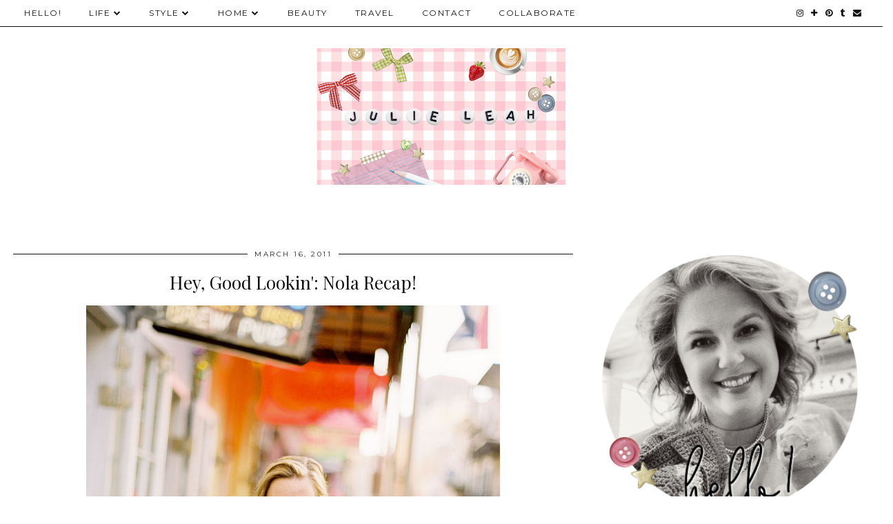

--- FILE ---
content_type: text/html; charset=UTF-8
request_url: https://www.julieleah.com/2011/03/hey-good-lookin-nola-recap.html?showComment=1300286071163
body_size: 39665
content:
<!DOCTYPE html>
<html class='v2' dir='ltr' prefix='og: http://ogp.me/ns#' xmlns='http://www.w3.org/1999/xhtml' xmlns:b='http://www.google.com/2005/gml/b' xmlns:data='http://www.google.com/2005/gml/data' xmlns:expr='http://www.google.com/2005/gml/expr'>
<script type='text/javascript'>
 $(document).ready(function() {
 $("a[href^='http://']").each(
 function(){
 if(this.href.indexOf(location.hostname) == -1) {
 $(this).attr('target', '_blank');
 }
 }
 );
 $("a[href^='https://']").each(
 function(){
 if(this.href.indexOf(location.hostname) == -1) {
 $(this).attr('target', '_blank');
 }
 }
 );
 });
 </script>
<head>
<link href='https://www.blogger.com/static/v1/widgets/335934321-css_bundle_v2.css' rel='stylesheet' type='text/css'/>
<link href='//ajax.googleapis.com' rel='dns-prefetch'/>
<link href='//fonts.googleapis.com' rel='dns-prefetch'/>
<link href='//cdnjs.cloudflare.com' rel='dns-prefetch'/>
<link href='//pipdigz.co.uk' rel='dns-prefetch'/>
<meta content='width=1100' name='viewport'/>
<meta content='text/html; charset=UTF-8' http-equiv='Content-Type'/>
<meta content='blogger' name='generator'/>
<link href='https://www.julieleah.com/favicon.ico' rel='icon' type='image/x-icon'/>
<link href='https://www.julieleah.com/2011/03/hey-good-lookin-nola-recap.html' rel='canonical'/>
<link rel="alternate" type="application/atom+xml" title="Julie Leah | A Life and Style Blog - Atom" href="https://www.julieleah.com/feeds/posts/default" />
<link rel="alternate" type="application/rss+xml" title="Julie Leah | A Life and Style Blog - RSS" href="https://www.julieleah.com/feeds/posts/default?alt=rss" />
<link rel="service.post" type="application/atom+xml" title="Julie Leah | A Life and Style Blog - Atom" href="https://www.blogger.com/feeds/3756371393149494599/posts/default" />

<link rel="alternate" type="application/atom+xml" title="Julie Leah | A Life and Style Blog - Atom" href="https://www.julieleah.com/feeds/9086757084160114620/comments/default" />
<!--Can't find substitution for tag [blog.ieCssRetrofitLinks]-->
<link href='https://blogger.googleusercontent.com/img/b/R29vZ2xl/AVvXsEjtcWXc1oFCus_44sFiTR2sLfoTJ0zLkM-gJVISuCEYB04JSwyAMuN7p9aKCi7NtK-CvB0WdsMZAyJCPjXazBI3htREpqblpm36JTZFQodDHA-EMCesCrvnhUkzpw4YwD570Gud05ifGbw/s1600/000182-R01-018.jpg' rel='image_src'/>
<meta content='https://www.julieleah.com/2011/03/hey-good-lookin-nola-recap.html' property='og:url'/>
<meta content='Hey, Good Lookin&#39;: Nola Recap!' property='og:title'/>
<meta content='  (Photos via 1  &amp; 2 )    ***   Hello, everyone!  I guess you could say I&#39;m officially back in business here on the blog after an incredible...' property='og:description'/>
<meta content='https://blogger.googleusercontent.com/img/b/R29vZ2xl/AVvXsEjtcWXc1oFCus_44sFiTR2sLfoTJ0zLkM-gJVISuCEYB04JSwyAMuN7p9aKCi7NtK-CvB0WdsMZAyJCPjXazBI3htREpqblpm36JTZFQodDHA-EMCesCrvnhUkzpw4YwD570Gud05ifGbw/w1200-h630-p-k-no-nu/000182-R01-018.jpg' property='og:image'/>
<title>
Hey, Good Lookin': Nola Recap! | Julie Leah | A Life and Style Blog
</title>
<!-- <meta expr:content='data:blog.pageTitle' property='og:title'/> -->
<meta content='article' property='og:type'/>
<!-- <meta expr:content='data:blog.canonicalUrl' property='og:url'/> -->
<meta content='https://blogger.googleusercontent.com/img/b/R29vZ2xl/AVvXsEjtcWXc1oFCus_44sFiTR2sLfoTJ0zLkM-gJVISuCEYB04JSwyAMuN7p9aKCi7NtK-CvB0WdsMZAyJCPjXazBI3htREpqblpm36JTZFQodDHA-EMCesCrvnhUkzpw4YwD570Gud05ifGbw/s1600/000182-R01-018.jpg' property='og:image'/>
<meta content='Julie Leah | A Life and Style Blog' property='og:site_name'/>
<meta content='https://www.julieleah.com/' name='twitter:domain'/>
<meta content='Hey, Good Lookin&#39;: Nola Recap!' name='twitter:title'/>
<meta content='summary_large_image' name='twitter:card'/>
<meta content='https://blogger.googleusercontent.com/img/b/R29vZ2xl/AVvXsEjtcWXc1oFCus_44sFiTR2sLfoTJ0zLkM-gJVISuCEYB04JSwyAMuN7p9aKCi7NtK-CvB0WdsMZAyJCPjXazBI3htREpqblpm36JTZFQodDHA-EMCesCrvnhUkzpw4YwD570Gud05ifGbw/s1600/000182-R01-018.jpg' name='twitter:image'/>
<link href='//fonts.googleapis.com/css?family=Playfair+Display&subset=latin,latin-ext' rel='stylesheet' type='text/css'/>
<link href='https://pipdigz.co.uk/fonts/montserrat/style.css' rel='stylesheet' type='text/css'/>
<style type='text/css'>@font-face{font-family:'Montserrat';font-style:normal;font-weight:400;font-display:swap;src:url(//fonts.gstatic.com/s/montserrat/v31/JTUHjIg1_i6t8kCHKm4532VJOt5-QNFgpCtr6Hw0aXp-p7K4KLjztg.woff2)format('woff2');unicode-range:U+0460-052F,U+1C80-1C8A,U+20B4,U+2DE0-2DFF,U+A640-A69F,U+FE2E-FE2F;}@font-face{font-family:'Montserrat';font-style:normal;font-weight:400;font-display:swap;src:url(//fonts.gstatic.com/s/montserrat/v31/JTUHjIg1_i6t8kCHKm4532VJOt5-QNFgpCtr6Hw9aXp-p7K4KLjztg.woff2)format('woff2');unicode-range:U+0301,U+0400-045F,U+0490-0491,U+04B0-04B1,U+2116;}@font-face{font-family:'Montserrat';font-style:normal;font-weight:400;font-display:swap;src:url(//fonts.gstatic.com/s/montserrat/v31/JTUHjIg1_i6t8kCHKm4532VJOt5-QNFgpCtr6Hw2aXp-p7K4KLjztg.woff2)format('woff2');unicode-range:U+0102-0103,U+0110-0111,U+0128-0129,U+0168-0169,U+01A0-01A1,U+01AF-01B0,U+0300-0301,U+0303-0304,U+0308-0309,U+0323,U+0329,U+1EA0-1EF9,U+20AB;}@font-face{font-family:'Montserrat';font-style:normal;font-weight:400;font-display:swap;src:url(//fonts.gstatic.com/s/montserrat/v31/JTUHjIg1_i6t8kCHKm4532VJOt5-QNFgpCtr6Hw3aXp-p7K4KLjztg.woff2)format('woff2');unicode-range:U+0100-02BA,U+02BD-02C5,U+02C7-02CC,U+02CE-02D7,U+02DD-02FF,U+0304,U+0308,U+0329,U+1D00-1DBF,U+1E00-1E9F,U+1EF2-1EFF,U+2020,U+20A0-20AB,U+20AD-20C0,U+2113,U+2C60-2C7F,U+A720-A7FF;}@font-face{font-family:'Montserrat';font-style:normal;font-weight:400;font-display:swap;src:url(//fonts.gstatic.com/s/montserrat/v31/JTUHjIg1_i6t8kCHKm4532VJOt5-QNFgpCtr6Hw5aXp-p7K4KLg.woff2)format('woff2');unicode-range:U+0000-00FF,U+0131,U+0152-0153,U+02BB-02BC,U+02C6,U+02DA,U+02DC,U+0304,U+0308,U+0329,U+2000-206F,U+20AC,U+2122,U+2191,U+2193,U+2212,U+2215,U+FEFF,U+FFFD;}@font-face{font-family:'Playfair Display';font-style:normal;font-weight:400;font-display:swap;src:url(//fonts.gstatic.com/s/playfairdisplay/v40/nuFvD-vYSZviVYUb_rj3ij__anPXJzDwcbmjWBN2PKdFvXDTbtPK-F2qC0usEw.woff2)format('woff2');unicode-range:U+0301,U+0400-045F,U+0490-0491,U+04B0-04B1,U+2116;}@font-face{font-family:'Playfair Display';font-style:normal;font-weight:400;font-display:swap;src:url(//fonts.gstatic.com/s/playfairdisplay/v40/nuFvD-vYSZviVYUb_rj3ij__anPXJzDwcbmjWBN2PKdFvXDYbtPK-F2qC0usEw.woff2)format('woff2');unicode-range:U+0102-0103,U+0110-0111,U+0128-0129,U+0168-0169,U+01A0-01A1,U+01AF-01B0,U+0300-0301,U+0303-0304,U+0308-0309,U+0323,U+0329,U+1EA0-1EF9,U+20AB;}@font-face{font-family:'Playfair Display';font-style:normal;font-weight:400;font-display:swap;src:url(//fonts.gstatic.com/s/playfairdisplay/v40/nuFvD-vYSZviVYUb_rj3ij__anPXJzDwcbmjWBN2PKdFvXDZbtPK-F2qC0usEw.woff2)format('woff2');unicode-range:U+0100-02BA,U+02BD-02C5,U+02C7-02CC,U+02CE-02D7,U+02DD-02FF,U+0304,U+0308,U+0329,U+1D00-1DBF,U+1E00-1E9F,U+1EF2-1EFF,U+2020,U+20A0-20AB,U+20AD-20C0,U+2113,U+2C60-2C7F,U+A720-A7FF;}@font-face{font-family:'Playfair Display';font-style:normal;font-weight:400;font-display:swap;src:url(//fonts.gstatic.com/s/playfairdisplay/v40/nuFvD-vYSZviVYUb_rj3ij__anPXJzDwcbmjWBN2PKdFvXDXbtPK-F2qC0s.woff2)format('woff2');unicode-range:U+0000-00FF,U+0131,U+0152-0153,U+02BB-02BC,U+02C6,U+02DA,U+02DC,U+0304,U+0308,U+0329,U+2000-206F,U+20AC,U+2122,U+2191,U+2193,U+2212,U+2215,U+FEFF,U+FFFD;}</style>
<style id='page-skin-1' type='text/css'><!--
/*
-----------------------------------------------
Name: Holly & Weave
Designer: pipdig Ltd.
URL: https://www.pipdig.co/
Version: 3
License: Copyright 2016. All rights reserved.
*** Some of the assets in this template are tracked. ***
*** Any reproduction, copying or reselling of this template is not permitted. ***
-----------------------------------------------
<Group description="Background Color" selector="">
<Variable name="body.background.color" description="Background Color" type="color" default="#ffffff"/>
</Group>
<Group description="Page Text" selector="">
<Variable name="body.font" description="Font" type="font" default="normal normal 11px Verdana"/>
<Variable name="body.text.color" description="Text Color" type="color" default="#333333"/>
<Variable name="body.link.color" description="Link Color" type="color" default="#777777"/>
<Variable name="body.link.color.hover" description="Hover Color" type="color" default="#000000"/>
</Group>
<Group description="Blog Header" selector="">
<Variable name="header.text.font" description="Header Font" type="font" default="60px Playfair Display"/>
<Variable name="header.text.color" description="Header Color" type="color" default="#222222" />
<Variable name="tagline.font" description="Tagline Font" type="font" default="12px Montserrat"/>
<Variable name="tagline.color" description="Tagline Color" type="color" default="#555555" />
</Group>
<Group description="Homepage Styling" selector="">
<Variable name="homepage.post.title.font" description="Post Title Font" type="font" default="30px Playfair Display"/>
<Variable name="homepage.date.font" description="Post Subtitles Font" type="font" default="11px Quicksand"/>
<Variable name="homepage.post.title.color" description="Post title Color" type="color" default="#111111" />
</Group>
<Group description="Post Slider" selector="">
<Variable name="slider.title.font" description="Slider Title Font" type="font" default="26px Playfair Display"/>
<Variable name="slider.text.color" description="Slider Text Color" type="color" default="#000000"/>
</Group>
<Group description="Post Titles" selector="">
<Variable name="post.title.font" description="Font" type="font" default="26px Playfair Display"/>
<Variable name="post.title.color" description="Color" type="color" default="#111111" />
<Variable name="post.title.color.hover" description="Hover Color" type="color" default="#999999" />
</Group>
<Group description="Read More Buttons" selector="">
<Variable name="read.more.font" description="Font" type="font" default="11px Montserrat"/>
<Variable name="read.more.text.color" description="Text Color" type="color" default="#ffffff"/>
<Variable name="read.more.bg.color" description="Background Color" type="color" default="#000000"/>
</Group>
<Group description="Date Header" selector="">
<Variable name="date.header.font" description="Font" type="font" default="10px Montserrat"/>
<Variable name="date.header.color" description="Text Color" type="color" default="#222222"/>
</Group>
<Group description="Navbar" selector="">
<Variable name="navbar.text.font" description="Navbar Font" type="font" default="11px Montserrat"/>
<Variable name="navbar.text.color" description="Navbar Text Color" type="color" default="#000000"/>
<Variable name="navbar.text.color.hover" description="Navbar Text Hover Color" type="color" default="#999999" />
<Variable name="navbar.background.color" description="Navbar Background Color" type="color" default="#ffffff"/>
</Group>
<Group description="Widgets" selector="">
<Variable name="widget.title.font" description="Widget Title Font" type="font" default="12px Montserrat"/>
<Variable name="widget.title.text.color" description="Widget Title Color" type="color" default="#000000"/>
<Variable name="main.border.color" description="Border Color" type="color" default="#111111"/>
</Group>
<Group description="Social Icons" selector="">
<Variable name="socialz.color" description="Social Icon Color" type="color" default="#000000"/>
<Variable name="socialz.color.hover" description="Social Icon Hover Color" type="color" default="#999999"/>
</Group>
*/
body, .body-fauxcolumn-outer {
background: #ffffff;
font: normal normal 13px Georgia;
color: #333333;
padding: 0;
}
/*
html body .region-inner {
min-width: 0;
max-width: 100%;
width: auto;
}
*/
a:link {
text-decoration:none;
color: #000;
transition: all 0.25s ease-out; -moz-transition: all 0.25s ease-out; -webkit-transition: all 0.25s ease-out;
max-width: 100%;
}
a:visited {
text-decoration:none;
color: #000;
}
a:hover {
text-decoration:none;
color: #aaa;
}
.post-body a {
text-decoration:none;
color: #edc3cd;
margin:0 !important;
transition: all 0.25s ease-out; -moz-transition: all 0.25s ease-out; -webkit-transition: all 0.25s ease-out;
}
.post-body a:hover {
color: #333333;
}
.navbar,.Navbar,.Attribution{display:none;}
#header-inner{padding-top:30px;background-position: center top !important;}
.body-fauxcolumn-outer .fauxcolumn-inner {
background: transparent none repeat scroll top left;
_background-image: none;
}
.body-fauxcolumn-outer .cap-top {
position: absolute;
z-index: 1;
height: 400px;
width: 100%;
}
.body-fauxcolumn-outer .cap-top .cap-left {
width: 100%;
background: transparent none repeat-x scroll top left;
_background-image: none;
}
.content-outer {
margin-bottom: 1px;
}
.content-inner {
background-color: #ffffff;
padding: 0;
}
#crosscol.section{margin:0;}
.socialz {text-align:center}
.socialz a {color: #000000; margin: 0 9px; font-size: 22px;-webkit-transition: all 0.25s ease-out; -moz-transition: all 0.25s ease-out; -ms-transition: all 0.25s ease-out; -o-transition: all 0.25s ease-out;transition: all 0.25s ease-out;}
.socialz a:hover {color: #edc3cd;}
#socialz-top {
float: right;
margin-right: 10px;
}
#socialz-top a {
display: inline-block;
color: #000000;
padding: 12px 5px;
}
#socialz-top a:hover {
color: #edc3cd;
}
.slicknav_nav .socialz-top-mobile a {
display: inline-block;
margin: 0 5px;
padding-left: 5px;
padding-right: 5px;
font-size: 18px;
}
.addthis_toolbox {font:11px Montserrat;font-size: 14px,sans-serif;letter-spacing:1px;margin-top:23px;color:#333333}
.addthis_toolbox a{color:#000000;font-size:16px;margin-right:8px;transition: all 0.2s ease-out; -o-transition: all 0.2s ease-out; -moz-transition: all 0.2s ease-out; -webkit-transition: all 0.2s ease-out;}
.addthis_toolbox a:hover{color:#edc3cd}
.post-share-buttons.goog-inline-block {display: none;}
.addthis_toolbox .sharez {margin-right: 5px;}
.post-labels {
margin-top: 5px;
}
.tr-caption-container {table-layout: fixed; width: 100%;}
.sidebar h2, .foot h2, .sidebar .title, .foot .title, .BlogArchive h2, #HTML393 h2 {
font: 11px Montserrat;
color: #000000;
border-top:1px solid #111111;
letter-spacing: 2px;
text-align: center;
text-transform: uppercase;
padding:0;
margin-bottom:0;
}
.sidebar h2 span, .foot h2 span, .sidebar .title span, .foot .title span, .BlogArchive h2 span, #HTML393 h2 span {
position: relative;
display:inline-block;
top:-15px;
background: #ffffff;
padding:8px 10px 0;
}
.status-msg-wrap{margin: 30px auto !important;font-size:100%;}
.status-msg-body{font:10px arial, sans-serif;text-transform:uppercase;letter-spacing:1px;color:#666;}
.status-msg-border{border:1px solid #fff; opacity:0.25;}
.status-msg-bg{background-color:#ffffff}
.post-body h2, .post-body h3, .post-body h4, .post-body h5, .post-body h6 {font:26px Playfair Display;font-weight: 400 !important;margin: 25px 0;}
.post-body h2 {font-size: 18px}
.post-body h3 {font-size: 17px}
.post-body h4 {font-size: 16px}
.post-body h5 {font-size: 16px}
.post-body h6 {font-size: 15px}
.more, .jump-link > a {
box-sizing: border-box;
background: #000000;
color: #ffffff !important;
display: block;
padding: 8px 0;
position: relative;
text-align: center;
text-decoration: none !important;
text-transform: uppercase;
top: 10px;
width: 100%;
letter-spacing: 2px;
font:11px Montserrat;
}
.more:hover, .jump-link > a:hover{
background: #000000;
color: #ffffff !important;
opacity: .7;
}
.jump-link {
margin-top: 15px;
}
.post_here_link {display:none;}
.linkwithin_outer {
display: none;
}
#git_title > span,#git_title_bar span {font:26px Playfair Display;font-size:16px;letter-spacing: 2px;text-transform: uppercase;font-weight:400 !important}
#git_wrapper_0, #git_wrapper_1, #git_wrapper_2, #git_wrapper_3, #git_wrapper_4, #git_wrapper_5, #git_wrapper_6, #git_wrapper_7, #git_wrapper_8, #git_wrapper_29, #git_wrapper_10, #git_wrapper_11, #git_wrapper_12  {
border:none !important;
}
.gslide_img {padding:0 !important;border:none !important;}
.gslide{transition: all 0.25s ease-out; -moz-transition: all 0.25s ease-out; -webkit-transition: all 0.25s ease-out;}
.gslide:hover{opacity:.7}
/* Header
----------------------------------------------- */
.header-outer {
}
.Header .title {
font: 60px Playfair Display;
color: #222222;
text-align:center;
letter-spacing:-1px;
margin: 10px 0 25px;
}
#Header1_headerimg{margin:15px auto 35px;}
.Header .title a {
color: #222222;
}
.Header .description {
font:12px Montserrat;
text-transform:uppercase;
letter-spacing:2px;
color: #555555;
text-align:center;
margin-top:-10px;
}
.header-inner .Header .titlewrapper {
padding: 0 0 10px;
}
.header-inner .Header .descriptionwrapper {
padding: 0 0;
display:none;
}
/* Tabs
----------------------------------------------- */
.slicknav_menu{display:none;background: #ffffff;}
.tabs .widget ul, .tabs .widget ul {overflow:visible;}
nav {
margin: 0 auto;
text-align: left;
line-height:0;
opacity:.93;
z-index:8;
}
.navdiv{
font: normal normal 12px Montserrat;
border-bottom:1px solid #111111;
background:#ffffff;
width: 100%;
text-transform: uppercase;
letter-spacing: 1.5px;
position: fixed;
top:0;
left:0;
z-index:9;
}
.navdiv a{
color: #000000;
transition: all 0.25s ease-out; -moz-transition: all 0.25s ease-out; -webkit-transition: all 0.25s ease-out;
}
/* Phil */
.dropdown {
width: 100%;
}
nav ul ul {
padding: 0;
top: 100%;
visibility: hidden;
opacity: 0;
-moz-transition: all 0.25s ease-out; -webkit-transition: all 0.25s ease-out; transition: all 0.25s ease-out;
}
nav ul li:hover > ul {
visibility: visible;
opacity: 1;
}
nav ul ul li {
display: none;
}
nav ul li:hover > ul li {
display: block;
}
nav ul {
list-style: none;
position: relative;
display: inline-table;
margin:0;
padding:0;
line-height:1.4em;
}
nav ul:after {
content: ""; clear: both; display: block;
}
nav ul li {
float: left;
z-index: 5000;
text-align: left;
}
nav ul a:hover {
color: #edc3cd;
}
nav ul li a {
display: block;
padding: 12px 20px;
color: #000000;
text-decoration: none;
}
nav ul ul {
padding: 0;
position: absolute;
top: 100%;
}
nav ul ul li {
float: none !important;
position: relative;
}
nav ul ul li a {
padding: 10px 20px;
color: #000000;
background: #ffffff;
text-align: left;
}
nav ul ul li a:hover {
color: #edc3cd;
}
nav ul ul ul {
position: absolute;
left: 100%;
top:0;
}
/* Columns
----------------------------------------------- */
.main-outer {
border-top: 0 solid transparent;
}
.fauxcolumn-left-outer .fauxcolumn-inner {
border-right: 1px solid transparent;
}
.fauxcolumn-right-outer .fauxcolumn-inner {
border-left: 0px solid transparent;
}
.sidebar {
margin:0 0 0 20px;
text-align:center;
}
/* Headings
----------------------------------------------- */
h2 {
margin: 0 0 1em 0;
color: #333333;
}
/* Widgets
----------------------------------------------- */
.widget {
margin: 25px 0;
}
.widget .zippy {
color: #cecece;
}
.widget .popular-posts ul {
list-style: none;
padding:0;
}
.FeaturedPost .post-summary {
margin-top: 0;
}
.FeaturedPost .post-summary h3 {
font: 26px Playfair Display;
font-size: 18px;
}
.tabs-inner{padding:0;}
.AdSense{overflow:hidden}
#HTML491{margin:0 1%;padding:10px 0;}
.cycle-slideshow{width:100%;height:400px;display:block;text-align:center;z-index:0;overflow:hidden;margin:0}
.cycle-slideshow ul{width:100%;height:100%;height:100vh;padding:0}
.cycle-slideshow li{width:100%;height:100%;margin:0;padding:0}
.cycle-prev, .cycle-next{position:absolute;top:0;width:11%;opacity:0;z-index:800;height:100%;cursor:pointer;-moz-transition: all 0.25s ease-out; -webkit-transition: all 0.25s ease-out; transition: all 0.25s ease-out;}
.cycle-prev{left:0;background:url('https://pipdigz.co.uk/slider_left.png') 50% 50% no-repeat;}
.cycle-prev:hover,.cycle-next:hover {opacity: 1;}
.cycle-next{right:0;background:url('https://pipdigz.co.uk/slider_right.png') 50% 50% no-repeat}
.slide-inside{display:table;vertical-align:middle;height:100%;padding:0;background:transparent;}
.slide-title,.slide-title a:hover{display:table-cell;vertical-align:middle}
.slide-h2{display:block;font:26px Playfair Display;color:#000000;letter-spacing:0;margin-bottom:15px;z-index:9;line-height:1.2;}
.slide-image{background-size:cover;background-attachment:scroll;background-position:center 11%;height:100%;width:100%}
.slide-container{border: 1px solid #fff;display:block;padding:0;color:#000000;letter-spacing:0;width:50%;margin:0 auto;padding:15px;background:rgba(255,255,255,.75);box-sizing: border-box;}
.slide-more{text-transform:uppercase;font:11px Montserrat;color:#ffffff;letter-spacing:2px;padding:12px 20px;margin:25px auto 10px;display:inline-block;background:#000000;transition:all .25s ease-out;-o-transition:all .25s ease-out;-moz-transition:all .25s ease-out;-webkit-transition:all .25s ease-out}
.slide-more:hover{background:#000000;color:#ffffff}#crosscol-overflow {margin:0;}
.slide-resume{display: block;}
.grid_post_border {
margin: 0 1%;
border-top: 1px solid #111111;
}
.pipdig_main_post {
margin: 1% 0 1% 1%;
position: relative;
}
.pipdig_grids {
float: left;
margin: 1.5em 1%;
overflow: hidden;
}
.pipdig_grids.pipdig_lefty {
width: 43%;
}
.pipdig_grids.pipdig_righty {
width: 53%;
}
.pipdig_grids_text_wrapper {
padding: 0;
}
.pipdig_grids_img_wrapper {
position: relative;
padding-right: 10px;
}
.pipdig_grids_img {
display: block;
width: 100%;
height: auto;
background-size: cover;
background-repeat: no-repeat;
background-position: center top;
-moz-transition: all 0.25s ease-out; -webkit-transition: all 0.25s ease-out; transition: all 0.25s ease-out;
}
.pipdig_grids_img:hover {
opacity: .8;
}
.pipdig_grid_title h2 {
color: #111111;
font: 30px Playfair Display;
letter-spacing: -1px;
margin: 10px 0 15px;
line-height: 1.15;
}
.pipdig_grid_date, .pipdig_grid_comments{
margin: 20px 0;
font: 10px Montserrat;
text-transform: uppercase;
letter-spacing: 1px;
}
.pipdig_grid_location, .pipgid_grid_date {
font: 10px Montserrat;
text-transform: uppercase;
letter-spacing: 1px;
}
.pipdig_grid_location a {
display: inline-block;
padding: 0;
color: #333333;
margin: 0 15px 0 0;
}
.pipdig_grid_location a .fa {
font-size: 20px;
position: relative;
top: -4px;
}
.pipdig_grid_snippet {
margin-bottom: 20px;
}
.pipdig_main_post_title {
position: absolute;
top: 20px;
left: 0;
padding: 10px;
background: #ffffff;
font: 30px Playfair Display;
text-transform: uppercase;
letter-spacing: 1px;
margin: 0;
}
.pipdig_main_post_snippet {
position: absolute;
bottom: 20px;
left: 0;
padding: 10px;
background: #ffffff;
}
.item-thumbnail-only {
position: relative;
}
.PopularPosts .item-thumbnail {float:none;margin:0;}
.PopularPosts .item-title {
font: 26px Playfair Display;
font-size: 18px;
letter-spacing: 0;
position: absolute;
width: 80%;
left: 10%;
right: 10%;
bottom: 0;
margin: 0 auto;
background: #ffffff;
padding: 5px 0;
box-sizing: border-box;
border-left: 5px solid #ffffff;
border-right: 5px solid #ffffff;
}
.PopularPosts img{width:100%;height:auto;transition: all 0.25s ease-out; -moz-transition: all 0.25s ease-out; -webkit-transition: all 0.25s ease-out;}
.PopularPosts img:hover{opacity:.7;}
.popular-posts .item-snippet {display: none;}
.widget.Stats {
text-align: center;
}
.sidebar ul {padding:0}
.sidebar li {list-style:none}
.sidebar .PageList ul li a, .sidebar .Label ul li a {
background:#ffffff;
display:block;
padding: 4px 0;
font: 11px Montserrat; font-size: 11px;
letter-spacing: 1px;
text-transform:uppercase;
transition: all 0.25s ease-out; -moz-transition: all 0.25s ease-out; -webkit-transition: all 0.25s ease-out;
}
.sidebar .PageList ul li a:hover, .sidebar .Label ul li a:hover {
background: #111;
color: #fff;
}
.widget img {
max-width: 100%;
height:auto;
}
.widget-content li {list-style:none;}
/* Posts
----------------------------------------------- */
h2.date-header {
font: 10px Montserrat;
color: #222222;
height:3px;
letter-spacing: 2px;
margin: 0 !important;
text-align:center;
border-top: 1px solid #111111;
}
.date-header span {
background: #ffffff;
padding: 0 10px;
position: relative;
top: -7px;
letter-spacing:2.5px;
text-transform:uppercase;
}
.status-msg-wrap{margin:0 auto 30px !important;font-size:100%;}
.main-inner {
padding-top: 10px;
padding-bottom: 20px;
}
.main-inner .column-center-inner {
padding: 0 0;
}
.main-inner .column-center-inner .section {
margin: 0 .5%;
}
.post {
margin: 0 0 55px 0;
}
.comments h4 {
font: 26px Playfair Display;
color:#111111;
letter-spacing:0;
margin: .5em 0 0;
font-size: 140%;
}
.post-title{
font: 26px Playfair Display;
color: #111111;
margin: .75em 0 0;
text-align:center;
letter-spacing:0;
}
.post-title a{
text-decoration:none;
color:#111111;
}
.post-title a:hover {
color:#edc3cd;
}
.post-body {
font-size: 110%;
line-height: 1.6;
position: relative;
text-align:justify;
}
.post-body img{max-width:100%;height:auto;padding:0 !important;margin:5px 0 0 0;}
.post-body img,
.post-body img, .post-body .tr-caption-container {
padding: 5px;
}
.post-body .tr-caption-container {
color: #333333;
}
.post-body .tr-caption-container img {
padding: 0;
background: transparent;
border: none;
width:100%;
height: auto;
}
.post-header {
margin: 0 0 1em;
line-height: 1.6;
font-size: 90%;
}
.post-footer {
margin: 20px -2px 0;
line-height: 1.6;
font: 10px Montserrat; font-size: 10px;
text-transform:uppercase;
letter-spacing: 1px;
display:inline-block;
}
#comments .comment-author {
padding-top: 1.5em;
border-top: 1px solid transparent;
background-position: 0 1.5em;
}
#comments .comment-author:first-child {
padding-top: 0;
border-top: none;
}
.avatar-image-container {
margin: .2em 0 0;
}
input.gsc-input {width:97% !important; padding:5px 6px !important; font:10px arial,sans-serif; text-transform:uppercase; letter-spacing:1px;transition: all 0.25s ease-out; -moz-transition: all 0.25s ease-out; -webkit-transition: all 0.25s ease-out;}
input.gsc-input:focus{border-color:#f3f3f3;}
input.gsc-search-button {padding: 4px; font:10px Montserrat,sans-serif; text-transform:uppercase; letter-spacing:1px; border:1px solid #111; background: #111; color:#fff; cursor: pointer;}
.follow-by-email-submit{border:1px solid #111 !important; background:#111 !important; color:#fff !important; border-radius: 0 !important;text-transform:uppercase; font:10px Montserrat,sans-serif !important; letter-spacing:1px}
.follow-by-email-address{border:1px solid #ddd !important;transition: all 0.25s ease-out; -moz-transition: all 0.25s ease-out; -webkit-transition: all 0.25s ease-out;}
.follow-by-email-address:focus{border-color:#f3f3f3;}
.FollowByEmail .follow-by-email-inner .follow-by-email-submit {width: 64px;}
/* Comments
----------------------------------------------- */
.comments .comments-content .icon.blog-author {
background-repeat: no-repeat;
background-image: url([data-uri]);
background-size: 16px 16px;
}
.comments .comments-content .loadmore a {
border-top: 1px solid #111111;
border-bottom: 1px solid #111111;
}
.comments .comment-thread.inline-thread {
background: #ffffff;
}
.comments .continue {
border-top: 1px dotted #ddd;
}
/* Accents
---------------------------------------------- */
.section-columns td.columns-cell {
border-left: 0;
}
.blog-pager-older-link, .home-link, .blog-pager-newer-link {
background: #ffffff;
padding: 0;
}
#blog-pager-newer-link {
text-align: left;
width: 50%;
float: left;
}
#blog-pager-older-link {
text-align: right;
width: 50%;
float: right;
}
.blog-pager a{font: 11px Montserrat; font-size: 13px;color: #333333;text-transform:uppercase;letter-spacing:2px;-webkit-transition: all 0.25s ease-out; -moz-transition: all 0.25s ease-out; -ms-transition: all 0.25s ease-out; -o-transition: all 0.25s ease-out;transition: all 0.25s ease-out;}
.blog-pager a:hover{opacity:.5;}
.blog-pager a span {
font-size: 13px;
line-height: 1.3;
letter-spacing: 0;
display:block;
margin-top: 5px;
}
.blog-feeds, .post-feeds {
font: 11px Montserrat; font-size: 10px;
letter-spacing: 2px;
text-transform: uppercase;
margin-top:30px;
text-align: center;
display: none;
}
#searchform fieldset{margin:0;padding:5px 0;background:#ffffff;border:1px solid #ddd;color:#666;}
#searchform fieldset:hover{border-color:#aaa}
#s{background:transparent;background:url(//pipdigz.co.uk/icon_search_black.png) no-repeat scroll right 2px / 12px auto transparent;border:0;color:#555;float:left;margin:2px 5%;padding:0 10% 0 0;width:80%}
#back-top{
color: #edc3cd;
background: transparent;
line-height: 100%;
display: inline-block;
position: fixed;
right: 35px;
bottom: 65px;
z-index: 10002;
}
#pipdigem {
width: 100%;
display: block;
margin: 0;
line-height: 0;
height: auto;
}
#pipdigem img {
height: auto;
width: 100%;
}
#pipdigem a {
padding: 0px;
margin: 0px;
display: inline-block;
position:relative;
}
#pipdigem li {
width: 12.5%;
display: inline-block;
margin: 0px !important;
padding: 0px !important;
}
#pipdigem .insta-likes {
width: 100%;
height: 100%;
margin-top: -100%;
opacity: 0;
text-align: center;
letter-spacing: 1px;
background: rgba(255, 255, 255, 0.55);
position: absolute;
font: normal normal 10px Montserrat, Arial, sans-serif;
color: #222;
line-height: normal;
transition: all 0.35s ease-out; -o-transition: all 0.35s ease-out; -moz-transition: all 0.35s ease-out; -webkit-transition: all 0.35s ease-out;
}
#pipdigem a:hover .insta-likes {
opacity:1;
}
.related-posts {
width: 100%;
margin: 2em 0;
float: left;
text-align: center;
}
.related-posts h3 {
margin-bottom: 10px;
color: #111111;
font: 26px Playfair Display;
color: #111111;
font-size: 140%;
text-align: center;
}
.related-posts ul li {
list-style: none;
margin: 0 5px;
display: inline-block;
vertical-align: top;
text-align: center;
border: none;
}
.related-posts a:hover {
transition: all 0.25s ease-out; -moz-transition: all 0.25s ease-out; -webkit-transition: all 0.25s ease-out;
}
.related-posts a:hover {
opacity: .75;
}
.comments .comment .comment-actions a {
font: 10px Montserrat, sans-serif;
letter-spacing: 1px;
margin-right: 4px;
text-transform: uppercase;
}
.comments .comment .comment-actions a:hover {
text-decoration: none;
}
.footer-outer {
background: #ffffff;
}
#back-top .fa {font-size: 30px;}
#back-top a,#back-top a:hover,#back-top a:focus{color:#333333;padding:5px;display:block;}
.credit{position:relative;bottom:0;background:#000;padding:12px 0;width:100%;text-align:center;color:#fff;font:10px Montserrat,arial,sans-serif;letter-spacing: 2px;text-transform:uppercase}
.credit a{color:#fff;text-decoration:none;}
.credit a:hover{color:#999;text-decoration:none;}
#cookies-nom {font: 10px arial, sans-serif;color:#666}
body.mobile  {background:#fff;}
.mobile .body-fauxcolumn-outer {background: transparent none repeat scroll top left;}
.mobile .body-fauxcolumn-outer .cap-top {background-size: 100% auto;}
.mobile .Header .title {font-size:40px;margin-bottom:20px;margin-top:20px;}
body.mobile .AdSense {margin: 0 -0;}
.mobile .post {margin: 0;}
.mobile .main-inner .column-center-inner .section {margin: 0;}
.mobile-date-outer{border:0}
html .main-inner .date-outer{margin-bottom:25px}
.mobile .date-header{text-align:center;border-top:1px solid #111111;}
.mobile .date-header span {padding: 0.1em 10px;margin: 0 -10px;font: 10px Montserrat; font-size: 11px;letter-spacing:3px;color:#222222;background:#fff;position:relative;top:-8px;}
.mobile .post-title {margin: 15px auto 0;}
.mobile #header-inner {padding-top:0;padding-bottom:0}
.mobile-index-title {font: 26px Playfair Display; font-size: 16px;text-transform:uppercase;letter-spacing:2px;color:#222;margin:0;width:92%;}
.mobile .blog-pager {background: transparent none no-repeat scroll top center;}
.mobile .footer-outer {border-top: none;}
.mobile .main-inner, .mobile .footer-inner {background-color: #ffffff;}
.mobile-index-contents {color: #333333;margin-right:0;}
.mobile-link-button {border-radius:0;}
.mobile-link-button a:link, .mobile-link-button a:visited {color: #ffffff;}
.mobile #blog-pager a {font:11px Montserrat,serif;font-size:13px;color:#333333;}
.mobile .blog-pager-newer-link, .mobile .blog-pager-older-link {background: none;}
.mobile .blog-pager-older-link .fa, .mobile .blog-pager-newer-link .fa{font-size: 40px;}
.mobile .mobile-navz .fa{font-size:30px;}
.mobile .entry-title{text-align:center;font: 26px Playfair Display;}
.mobile-desktop-link {margin-top: 60px}
.mobile-desktop-link a {color:#333333 !important;}
.mobile .topbar,.mobile #uds-searchControl {display:none;}
.mobile .navdiv {display:none;}
.mobile #Header1_headerimg {margin: 20px auto; max-width: 90%;}
.mobile .PageList {display:inline;}
.mobile-index-thumbnail{float:none;margin: 5px 0;}
.mobile-index-thumbnail img {width:100% !important;height:auto;}
.mobile .description {display:none;}
.mobile .post-body{font-size:100%;}
.mobile #PageList1,.mobile #HTML100,.nav-menu, .mobile #cookies-nom {display:none;}
.mobile .slicknav_menu{display:block}
.mobile .comment-link {position: relative;text-align: center;top: 15px;font: 11px Montserrat; font-size: 11px; letter-spacing:1px; text-transform: uppercase;}
.mobile .more{margin:0 auto}
html .mobile-index-contents .post-body {font-size: 90%;}
.mobile .post-body{font-size:100%;}
.mobile .addthis_toolbox {float:none}
.slicknav_nav {font:normal normal 12px Montserrat; font-size: 15px;}
.slicknav_menu .slicknav_menutxt{font: normal normal 12px Montserrat;font-size:16px;color: #000000}
.slicknav_nav a {color: #000000;}
.slicknav_menu .slicknav_icon-bar{background-color:#000000;}
#cookieChoiceInfo {display: none;}
.mobile #footer-1 {text-align: center;padding: 0 15px;}
#HTML519, #HTML927 {display: none}
.slicknav_icon{display:none}
.addthis_button_stumbleupon {display: none}
#pipdigem-footer-section {
margin: 0;
}
#HTML927 {
text-align: center;
margin: 0;
padding: 10px;
background: #111;
color: #fff;
}
#HTML927 a {
color: #fff;
}
#ig_footer_banner a {
font: italic 24px Playfair Display;
text-transform: none;
}
#ig_footer_banner a span {
text-transform: uppercase;
letter-spacing: 2px;
font-style: normal;
}
.section:last-child .widget:last-child {
margin-bottom: 25px;
}
#featured-cats {
margin: 0 auto;
}
#Image700, #Image701, #Image702 {
width: 31.333333333%;
display: inline-block;
}
#Image700 {
margin: 1% 2% 1% 1%;
}
#Image701 {
margin: 1% 0 1%;
}
#Image702 {
margin: 1% 0 1% 2%;
}
.featured_cat_image {
position: relative;
}
.featured_cat_image a:hover {
opacity: .63;
}
.featured_cat_image .featured_cat_overlay {
position: absolute;
top: 50%;
left: 50%;
transform: translate(-50%, -50%);
width: 60%;
padding: 13px 0;
text-align: center;
color: #000;
background: rgba(255,255,255,.85);
border: 1px solid #fff;
box-sizing: border-box;
}
.featured_cat_overlay h3 {
font: 11px Montserrat;
text-transform: uppercase;
letter-spacing: 2px;
}
.featured_cat_caption {
}
#HTML393 {
margin-left: 1%;
margin-right: 1%;
padding-bottom: 10px;
border-bottom: 1px solid #111111;
}
.mobile #Image700, .mobile #Image701, .mobile #Image702 {
width: 98%;
margin: 5px 1%;
}
.mobile .cycle-slideshow {
height: 300px;
}
.mobile .slide-container {
width: 80%;
}
.mobile .slide-h2 {
margin-bottom: 0;
}
.mobile .slide-resume {
display: none;
}
.mobile .slide-inside {
width: 100%;
}

--></style>
<style id='template-skin-1' type='text/css'><!--
body {
min-width: 1250px;
}
.content-outer, .content-fauxcolumn-outer, .region-inner, #featured-cats, nav {
min-width: 1250px;
max-width: 1250px;
_width: 1250px;
}
.main-inner .columns {
padding-left: 0;
padding-right: 430px;
}
.main-inner .fauxcolumn-center-outer {
left: 0;
right: 430px;
}
.main-inner .fauxcolumn-left-outer {
width: 0;
}
.main-inner .fauxcolumn-right-outer {
width: 430px;
}
.main-inner .column-left-outer {
width: 0;
right: 100%;
margin-left: -0;
}
.main-inner .column-right-outer {
width: 430px;
margin-right: -430px;
}
#layout {
min-width: 0;
}
#layout .content-outer, #layout .content-inner, #layout #featured-cats {
min-width: 1px;
}
#layout #Image700, #layout #Image701, #layout #Image702 {
width: 100%;
display: block;
}
#layout .region-inner {
min-width: 0;
width: auto;
}
body#layout .section h4, .Navbar {display:none}
body#layout div.section {min-height: 50px}
body#layout div.layout-widget-description {font-size:11px}
body#layout .widget-content {padding: 6px 9px !important; line-height: 18px;}
body#layout div.layout-title {font-size:14px;}
.mobile #featured-cats {
max-width: 100%;
min-width: 100%;
}
.mobile #HTML393 {
border: 0;
}
.mobile #HTML393 h2 {
margin: 0 0 8px;
padding-top: 8px;
}
#Label487 {display:none}
--></style>
<style>
.slicknav_btn { position: relative; display: block; vertical-align: middle; padding: 0; line-height: 1.125em; cursor: pointer; width:100%;}
.slicknav_menu  .slicknav_menutxt { display: block; line-height: 1.188em; float: left; }
.slicknav_menu .slicknav_icon { display:none; }
.slicknav_nav { clear: both; text-align:center;}
.slicknav_nav ul,
.slicknav_nav li { display: block }
.slicknav_nav .slicknav_arrow { font-size: 0.8em; margin: 0 0 0 0.4em; }
.slicknav_nav .slicknav_item { cursor: pointer; }
.slicknav_nav .slicknav_row { display: block; }
.slicknav_nav a { display: block }
.slicknav_nav .slicknav_item a,
.slicknav_nav .slicknav_parent-link a { display: inline }
.slicknav_menu:before,
.slicknav_menu:after { content: " "; display: table; }
.slicknav_menu:after { clear: both }
.slicknav_menu { *zoom: 1 }
.slicknav_menu{font-size:23px}.slicknav_btn{margin:5px 0;text-decoration:none}.slicknav_menu .slicknav_menutxt{text-align:center; letter-spacing:4px; float:none; display:inline-block; width:100%;}
.slicknav_menu{padding:5px;border-bottom: 1px solid #111;}
.slicknav_nav{margin:0;padding:0;text-transform:uppercase;letter-spacing:2px}
.slicknav_nav,.slicknav_nav ul{list-style:none;overflow:hidden}
.slicknav_nav ul{padding:0;margin:0}
.slicknav_nav .slicknav_row{padding:5px 10px;margin:2px 5px}.slicknav_nav a{padding:5px 10px;margin:2px 5px;text-decoration:none;}
.slicknav_nav .slicknav_item a,.slicknav_nav .slicknav_parent-link a{padding:0;margin:0}
.slicknav_nav .slicknav_txtnode{margin-left:15px}
.slicknav_menu .slicknav_menutxt .fa {font-size: 24px;}
</style>
<script src='//ajax.googleapis.com/ajax/libs/jquery/1.8.2/jquery.min.js' type='text/javascript'></script>
<script src='//pipdigz.co.uk/js/jquery.menu.min.js' type='text/javascript'></script>
<script src='//cdnjs.cloudflare.com/ajax/libs/jquery.cycle2/20140415/jquery.cycle2.min.js' type='text/javascript'></script>
<script src='//pipdigz.co.uk/js/g-plus.min.js' type='text/javascript'></script>
<script>
//<![CDATA[
var showpostthumbnails_gal=true;var showpostsummary_gal=true;var random_posts=false;var numchars_gal=120;var numposts_gal=4;function showgalleryposts(json){var numPosts=json.feed.openSearch$totalResults.$t;var indexPosts=new Array();document.write('<ul>');for(var i=0;i<numPosts;++i){indexPosts[i]=i}if(random_posts==true){indexPosts.sort(function(){return 0.5-Math.random()})}if(numposts_gal>numPosts){numposts_gal=numPosts}for(i=0;i<numposts_gal;++i){var entry_gal=json.feed.entry[indexPosts[i]];var posttitle_gal=entry_gal.title.$t;for(var k=0;k<entry_gal.link.length;k++){if(entry_gal.link[k].rel=='alternate'){posturl_gal=entry_gal.link[k].href;break}}if("content"in entry_gal){var postcontent_gal=entry_gal.content.$t}s=postcontent_gal;a=s.indexOf("<img");b=s.indexOf("src=\"",a);c=s.indexOf("\"",b+5);d=s.substr(b+5,c-b-5);if((a!=-1)&&(b!=-1)&&(c!=-1)&&(d!="")){var thumburl_gal=d}else var thumburl_gal='//1.bp.blogspot.com/-F2HXN2bB1rg/VUCeZj97wWI/AAAAAAAAARw/qbVqd47fcFw/s1600/bg.png';document.write('<li><div class="cycle-slideshow"><a href="'+posturl_gal+'"><div class="slide-image" style="background-image:url('+thumburl_gal+');"/><div class="slide-inside"><div class="slide-title">');document.write('<div class="slide-container">');document.write('<div class="slide-h2">');document.write(posttitle_gal+'</div>');var re=/<\S[^>]*>/g;postcontent_gal=postcontent_gal.replace(re,"");if(showpostsummary_gal==true){if(postcontent_gal.length<numchars_gal){document.write(postcontent_gal);document.write('</div>')}else{postcontent_gal=postcontent_gal.substring(0,numchars_gal);var quoteEnd_gal=postcontent_gal.lastIndexOf(" ");postcontent_gal=postcontent_gal.substring(0,quoteEnd_gal);document.write('<span class="slide-resume">');document.write(postcontent_gal+'...');document.write('</span>')}document.write('<div class="slide-more">Read More</div></div></div></div>')}document.write('</a></div>');document.write('</li>')}document.write('</ul>')}
//]]>
</script>
<style>#HTML491{display:none}#header-inner{padding-bottom: 40px;}.main-inner{padding-top:0;}#featured-cats {display: none;}</style>
<style>.addthis_toolbox {float:right}</style>
<script src='//cdnjs.cloudflare.com/ajax/libs/fitvids/1.1.0/jquery.fitvids.min.js' type='text/javascript'></script>
<link href='//pipdigz.co.uk/css/core.css' media='all' rel='stylesheet' type='text/css'/>
<script type='text/javascript'>var addthis_config = {"data_track_addressbar": false, "data_track_clickback": false};</script>
<script src='//s7.addthis.com/js/300/addthis_widget.js' type='text/javascript'></script>
<script type='text/javascript'>
        (function(i,s,o,g,r,a,m){i['GoogleAnalyticsObject']=r;i[r]=i[r]||function(){
        (i[r].q=i[r].q||[]).push(arguments)},i[r].l=1*new Date();a=s.createElement(o),
        m=s.getElementsByTagName(o)[0];a.async=1;a.src=g;m.parentNode.insertBefore(a,m)
        })(window,document,'script','https://www.google-analytics.com/analytics.js','ga');
        ga('create', 'UA-34095693-1', 'auto', 'blogger');
        ga('blogger.send', 'pageview');
      </script>
<script>var clementine = 'clementine';</script>
<link href='https://www.blogger.com/dyn-css/authorization.css?targetBlogID=3756371393149494599&amp;zx=b439af37-5372-49fb-b2d1-368eae93814a' media='none' onload='if(media!=&#39;all&#39;)media=&#39;all&#39;' rel='stylesheet'/><noscript><link href='https://www.blogger.com/dyn-css/authorization.css?targetBlogID=3756371393149494599&amp;zx=b439af37-5372-49fb-b2d1-368eae93814a' rel='stylesheet'/></noscript>
<meta name='google-adsense-platform-account' content='ca-host-pub-1556223355139109'/>
<meta name='google-adsense-platform-domain' content='blogspot.com'/>

</head>
<body class='loading'>
<script>


  var pipdig_class = 'pipdig-post';



//<![CDATA[
if(typeof(pipdig_class) != 'undefined' && pipdig_class !== null) {
  jQuery('body').addClass(pipdig_class);
}
//]]>
</script>
<div class='body-fauxcolumns'>
<div class='fauxcolumn-outer body-fauxcolumn-outer'>
<div class='cap-top'>
<div class='cap-left'></div>
<div class='cap-right'></div>
</div>
<div class='fauxborder-left'>
<div class='fauxborder-right'></div>
<div class='fauxcolumn-inner'>
</div>
</div>
<div class='cap-bottom'>
<div class='cap-left'></div>
<div class='cap-right'></div>
</div>
</div>
</div>
<div class='content'>
<div class='content-fauxcolumns'>
<div class='fauxcolumn-outer content-fauxcolumn-outer'>
<div class='cap-top'>
<div class='cap-left'></div>
<div class='cap-right'></div>
</div>
<div class='fauxborder-left'>
<div class='fauxborder-right'></div>
<div class='fauxcolumn-inner'>
</div>
</div>
<div class='cap-bottom'>
<div class='cap-left'></div>
<div class='cap-right'></div>
</div>
</div>
</div>
<div class='content-cap-top cap-top'>
<div class='cap-left'></div>
<div class='cap-right'></div>
</div>
<div class='fauxborder-left content-fauxborder-left'>
<div class='fauxborder-right content-fauxborder-right'></div>
<div class='content-inner'>
<!-- <header> <div class='header-outer'> <div class='header-cap-top cap-top'> <div class='cap-left'/> <div class='cap-right'/> </div> <div class='fauxborder-left header-fauxborder-left'> <div class='fauxborder-right header-fauxborder-right'/> <div class='region-inner header-inner'> <b:section class='header' id='header' maxwidgets='1' showaddelement='no'/> </div> </div> <div class='header-cap-bottom cap-bottom'> <div class='cap-left'/> <div class='cap-right'/> </div> </div> </header> -->
<div class='tabs-outer'>
<div class='tabs-cap-top cap-top'>
<div class='cap-left'></div>
<div class='cap-right'></div>
</div>
<div class='fauxborder-left tabs-fauxborder-left'>
<div class='fauxborder-right tabs-fauxborder-right'></div>
<div class='region-inner tabs-inner'>
<div class='tabs section' id='crosscol'><div class='widget PageList' data-version='1' id='PageList1'>
<div class='widget-content'>
<div class='navdiv'>
<nav>
<ul class='dropdown'>
<li><a href='http://www.julieleah.com/p/about.html'>Hello!</a></li>
<li><a href='http://'>LIFE</a></li>
<li><a href='https://www.julieleah.com/search/label/get%20to%20know%20me'>_GET TO KNOW ME</a></li>
<li><a href='https://www.julieleah.com/search/label/life%20lately'>_LIFE LATELY</a></li>
<li><a href='https://www.julieleah.com/search/label/mental%20health'>_MENTAL HEALTH</a></li>
<li><a href='http://'>STYLE</a></li>
<li><a href='https://www.julieleah.com/search/label/my%20style'>_MY STYLE</a></li>
<li><a href='https://www.julieleah.com/search/label/currently%20crushing'>_CURRENTLY CRUSHING</a></li>
<li><a href='https://www.julieleah.com/search/label/shopping'>_SHOPPING</a></li>
<li><a href='https://www.julieleah.com/search/label/disney'>_DISNEY</a></li>
<li><a href='http://'>HOME</a></li>
<li><a href='https://www.julieleah.com/search/label/style%20at%20home'>_STYLE AT HOME</a></li>
<li><a href='https://www.julieleah.com/search/label/holiday%20decorating'>_HOLIDAYS</a></li>
<li><a href='http://www.julieleah.com/search/label/beauty'>BEAUTY</a></li>
<li><a href='http://www.julieleah.com/search/label/travel'>TRAVEL</a></li>
<li><a href='http://www.julieleah.com/p/contact.html'>CONTACT</a></li>
<li><a href='http://www.julieleah.com/p/collaborate.html'>COLLABORATE</a></li>
</ul>
</nav>
</div>
<div class='clear'></div>
</div>
<script>
//<![CDATA[
var _0x45b7=["\x64\x72\x6F\x70\x64\x6F\x77\x6E","\x61\x64\x64\x43\x6C\x61\x73\x73","\x3C\x64\x69\x76\x20\x63\x6C\x61\x73\x73\x3D\x27\x6E\x61\x76\x64\x69\x76\x27\x3E\x3C\x6E\x61\x76\x3E\x3C\x75\x6C\x20\x63\x6C\x61\x73\x73\x3D\x27\x64\x72\x6F\x70\x64\x6F\x77\x6E\x27\x3E\x3C\x6C\x69\x3E\x3C\x75\x6C\x20\x63\x6C\x61\x73\x73\x3D\x27\x64\x72\x6F\x70\x64\x6F\x77\x6E\x27\x3E","\x74\x65\x78\x74","\x73\x75\x62\x73\x74\x72","\x5F","\x68\x72\x65\x66","\x61\x74\x74\x72","\x61","\x66\x69\x6E\x64","\x3C\x6C\x69\x3E\x3C\x61\x20\x68\x72\x65\x66\x3D\x22","\x22\x3E","\x3C\x2F\x61\x3E\x3C\x2F\x6C\x69\x3E","\x3C\x2F\x75\x6C\x3E\x3C\x2F\x6C\x69\x3E\x3C\x6C\x69\x3E\x3C\x61\x20\x68\x72\x65\x66\x3D\x22","\x3C\x2F\x61\x3E\x3C\x75\x6C\x20\x63\x6C\x61\x73\x73\x3D\x27\x73\x75\x62\x2D\x6D\x65\x6E\x75\x27\x3E","\x65\x61\x63\x68","\x23\x50\x61\x67\x65\x4C\x69\x73\x74\x31\x20\x6C\x69","\x3C\x2F\x75\x6C\x3E\x3C\x2F\x6C\x69\x3E\x3C\x2F\x75\x6C\x3E\x3C\x2F\x6E\x61\x76\x3E\x3C\x2F\x64\x69\x76\x3E","\x68\x74\x6D\x6C","\x6C\x65\x6E\x67\x74\x68","","\x72\x65\x70\x6C\x61\x63\x65","\x72\x65\x6D\x6F\x76\x65","\x23\x50\x61\x67\x65\x4C\x69\x73\x74\x31\x20\x75\x6C","\x69\x64","\x3A\x65\x71\x28\x31\x29","\x70\x61\x72\x65\x6E\x74\x73","\x23\x50\x61\x67\x65\x4C\x69\x73\x74\x31\x20\x61","\x23\x50\x61\x67\x65\x4C\x69\x73\x74\x31"];$(_0x45b7[28])[_0x45b7[15]](function(){$(this)[_0x45b7[1]](_0x45b7[0]);var _0x3878x1=_0x45b7[2];$(_0x45b7[16])[_0x45b7[15]](function(){var _0x3878x2=$(this)[_0x45b7[3]](),_0x3878x3=_0x3878x2[_0x45b7[4]](0,1),_0x3878x4=_0x3878x2[_0x45b7[4]](1);_0x45b7[5]== _0x3878x3?(_0x3878x3= $(this)[_0x45b7[9]](_0x45b7[8])[_0x45b7[7]](_0x45b7[6]),_0x3878x1+= _0x45b7[10]+ _0x3878x3+ _0x45b7[11]+ _0x3878x4+ _0x45b7[12]):(_0x3878x3= $(this)[_0x45b7[9]](_0x45b7[8])[_0x45b7[7]](_0x45b7[6]),_0x3878x1+= _0x45b7[13]+ _0x3878x3+ _0x45b7[11]+ _0x3878x2+ _0x45b7[14])});_0x3878x1+= _0x45b7[17];$(this)[_0x45b7[18]](_0x3878x1);$(_0x45b7[23])[_0x45b7[15]](function(){var _0x3878x1=$(this);if(_0x3878x1[_0x45b7[18]]()[_0x45b7[21]](/\s|&nbsp;/g,_0x45b7[20])[_0x45b7[19]]== 0){_0x3878x1[_0x45b7[22]]()}});$(_0x45b7[16])[_0x45b7[15]](function(){var _0x3878x1=$(this);if(_0x3878x1[_0x45b7[18]]()[_0x45b7[21]](/\s|&nbsp;/g,_0x45b7[20])[_0x45b7[19]]== 0){_0x3878x1[_0x45b7[22]]()}});$(_0x45b7[27])[_0x45b7[15]](function(){var _0x3878x5=$(location)[_0x45b7[7]](_0x45b7[6]),_0x3878x6=$(this)[_0x45b7[7]](_0x45b7[6]);if(_0x3878x6=== _0x3878x5){var _0x3878x7=$(this)[_0x45b7[26]](_0x45b7[25])[_0x45b7[7]](_0x45b7[24])}})})
//]]>
</script>
<script>
//<![CDATA[
$('.sub-menu').prev('a').append(" <i class='fa fa-chevron-down' style='font-size: 10px; position: relative; top: -1px;'/>");
//]]>
</script>
</div></div>
<div class='tabs section' id='crosscol-overflow'><div class='widget Header' data-version='1' id='Header1'>
<div id='header-inner'>
<a href='https://www.julieleah.com/' style='display: block'>
<img alt='Julie Leah | A Life and Style Blog' height='198px; ' id='Header1_headerimg' nopin='nopin' src='https://blogger.googleusercontent.com/img/a/AVvXsEi1XJNMdN8txp4fv86SwAZowEiS-vDuh8YWWkImyGw9MQBc4CI9ehPukCw1cmGvagSJlKZy2dguBjtzSkbD53fDyRCTMZi504keH47KWZAREGcs1N-9fGHmi8wWGtwLbXeTpuZWYuMqO-_lzp4NuBHjpj3QHBclusgxzdtoSHbFHH2QSA80QtAhHtcvwbw=s792' style='display: block' width='792px; '/>
</a>
</div>
</div></div>
</div>
</div>
<div class='tabs-cap-bottom cap-bottom'>
<div class='cap-left'></div>
<div class='cap-right'></div>
</div>
</div>
<div class='content-outer'>
<div class='main-outer'>
<div class='main-cap-top cap-top'>
<div class='cap-left'></div>
<div class='cap-right'></div>
</div>
<div class='fauxborder-left main-fauxborder-left'>
<div class='fauxborder-right main-fauxborder-right'></div>
<div class='region-inner main-inner'>
<div class='columns fauxcolumns'>
<div class='fauxcolumn-outer fauxcolumn-center-outer'>
<div class='cap-top'>
<div class='cap-left'></div>
<div class='cap-right'></div>
</div>
<div class='fauxborder-left'>
<div class='fauxborder-right'></div>
<div class='fauxcolumn-inner'>
</div>
</div>
<div class='cap-bottom'>
<div class='cap-left'></div>
<div class='cap-right'></div>
</div>
</div>
<div class='fauxcolumn-outer fauxcolumn-left-outer'>
<div class='cap-top'>
<div class='cap-left'></div>
<div class='cap-right'></div>
</div>
<div class='fauxborder-left'>
<div class='fauxborder-right'></div>
<div class='fauxcolumn-inner'>
</div>
</div>
<div class='cap-bottom'>
<div class='cap-left'></div>
<div class='cap-right'></div>
</div>
</div>
<div class='fauxcolumn-outer fauxcolumn-right-outer'>
<div class='cap-top'>
<div class='cap-left'></div>
<div class='cap-right'></div>
</div>
<div class='fauxborder-left'>
<div class='fauxborder-right'></div>
<div class='fauxcolumn-inner'>
</div>
</div>
<div class='cap-bottom'>
<div class='cap-left'></div>
<div class='cap-right'></div>
</div>
</div>
<!-- corrects IE6 width calculation -->
<div class='columns-inner'>
<div class='column-center-outer'>
<div class='column-center-inner'>
<div class='main section' id='main'><div class='widget Blog' data-version='1' id='Blog1'>
<div class='blog-posts hfeed'>
<!--Can't find substitution for tag [defaultAdStart]-->

          <div class="date-outer">
        
<h2 class='date-header'><span>March 16, 2011</span></h2>

          <div class="date-posts">
        
<div class='post-outer'>
<div class='post hentry' itemprop='blogPost' itemscope='itemscope' itemtype='http://schema.org/BlogPosting'>
<meta itemType='https://schema.org/WebPage' itemid='https://www.julieleah.com/2011/03/hey-good-lookin-nola-recap.html' itemprop='mainEntityOfPage' itemscope='itemscope'/>
<meta content='Wednesday, March 16, 2011' itemprop='datePublished'/>
<meta content='2011-03-16T11:27:52Z' itemprop='dateModified'/>
<meta content='https://blogger.googleusercontent.com/img/b/R29vZ2xl/AVvXsEjtcWXc1oFCus_44sFiTR2sLfoTJ0zLkM-gJVISuCEYB04JSwyAMuN7p9aKCi7NtK-CvB0WdsMZAyJCPjXazBI3htREpqblpm36JTZFQodDHA-EMCesCrvnhUkzpw4YwD570Gud05ifGbw/s1600/000182-R01-018.jpg' itemprop='image'/>
<div itemprop='publisher' itemscope='itemscope' itemtype='https://schema.org/Organization'>
<div itemprop='logo' itemscope='itemscope' itemtype='https://schema.org/ImageObject'>
<meta content='https://sites.google.com/site/p4562jy6/publisher.png' itemprop='url'/>
<meta content='180' itemprop='width'/>
<meta content='60' itemprop='height'/>
</div>
<meta content='Julie Leah | A Life and Style Blog' itemprop='name'/>
</div>
<a name='9086757084160114620'></a>
<h1 class='post-title entry-title' itemprop='name'>
Hey, Good Lookin': Nola Recap!
</h1>
<div class='post-header'>
<div class='post-header-line-1'></div>
</div>
<div class='post-body entry-content' id='post-body-9086757084160114620' itemprop='description articleBody'>
<div class="separator" style="clear: both; text-align: center;"><a href="https://blogger.googleusercontent.com/img/b/R29vZ2xl/AVvXsEjtcWXc1oFCus_44sFiTR2sLfoTJ0zLkM-gJVISuCEYB04JSwyAMuN7p9aKCi7NtK-CvB0WdsMZAyJCPjXazBI3htREpqblpm36JTZFQodDHA-EMCesCrvnhUkzpw4YwD570Gud05ifGbw/s1600/000182-R01-018.jpg" imageanchor="1" style="margin-left: 1em; margin-right: 1em;"><img border="0" src="https://blogger.googleusercontent.com/img/b/R29vZ2xl/AVvXsEjtcWXc1oFCus_44sFiTR2sLfoTJ0zLkM-gJVISuCEYB04JSwyAMuN7p9aKCi7NtK-CvB0WdsMZAyJCPjXazBI3htREpqblpm36JTZFQodDHA-EMCesCrvnhUkzpw4YwD570Gud05ifGbw/s1600/000182-R01-018.jpg" /></a></div><div style="text-align: center;"><br />
</div><br />
<div style="text-align: center;"><div class="separator" style="clear: both; text-align: center;"><a href="https://blogger.googleusercontent.com/img/b/R29vZ2xl/AVvXsEgWtsCa9-CRPLi1V0Yz3AZM-kRbMxM0oIzrG1wNQPZiB_L_4y_W5ZKjTLBBvB9zV7KK5_qmoiUVnRrrdqMGktCEW-P6CVqbXE9qpzczdD3-1G6l_dLi2KUEnTMdsq2a_RqcezrJy1anBZc/s1600/4302830_E8WXsIe4_c.jpg" imageanchor="1" style="margin-left: 1em; margin-right: 1em;"><img border="0" height="640" src="https://blogger.googleusercontent.com/img/b/R29vZ2xl/AVvXsEgWtsCa9-CRPLi1V0Yz3AZM-kRbMxM0oIzrG1wNQPZiB_L_4y_W5ZKjTLBBvB9zV7KK5_qmoiUVnRrrdqMGktCEW-P6CVqbXE9qpzczdD3-1G6l_dLi2KUEnTMdsq2a_RqcezrJy1anBZc/s640/4302830_E8WXsIe4_c.jpg" width="640" /></a></div><span style="font-size: xx-small;">(Photos via <a href="http://www.stylemepretty.com/2010/05/03/honeymoon-in-new-orleans-by-jose-villa/">1</a> &amp; <a href="http://www.pinterest.com/">2</a>)</span><br />
<br />
<br />
***<br />
<br />
Hello, everyone!</div><div style="text-align: center;"><br />
</div><div style="text-align: center;">I guess you could say I'm officially back in business here on the blog after an incredible weekend down in the Big Easy with <a href="http://pinkpreppylillylover.blogspot.com/">Trish and Matt</a> and some very wonderful blog ladies! My words truly don't do this weekend justice- it was one of those 'pinch me, this can't be real' moments! I feel so lucky to know these beautiful people!<br />
<br />
Enjoy, sweet friends!<br />
<br />
&nbsp;** <br />
<br />
<i>Day 1: Arrival in Nola, welcome gifts, dinner at <a href="http://www.jacquesimoscafe.com/">Jacques-Imo's. . .</a></i><br />
<br />
<br />
<div class="separator" style="clear: both; text-align: center;"><a href="https://blogger.googleusercontent.com/img/b/R29vZ2xl/AVvXsEhWmKH7tHVUSsTZa25vyK1DjgkIe73mXH8aaVbilpuvtQGx1lAQlZoS6_Iu7_n8ZUHhAMW4ChhU-7SceJCOXKtJX7Xh433UyNU4n5hbXwfk4NkFxoFQoYhyYzwJc3gdQkGOOpT2AdSfAII/s1600/CIMG4897.JPG" imageanchor="1" style="margin-left: 1em; margin-right: 1em;"><img border="0" height="640" src="https://blogger.googleusercontent.com/img/b/R29vZ2xl/AVvXsEhWmKH7tHVUSsTZa25vyK1DjgkIe73mXH8aaVbilpuvtQGx1lAQlZoS6_Iu7_n8ZUHhAMW4ChhU-7SceJCOXKtJX7Xh433UyNU4n5hbXwfk4NkFxoFQoYhyYzwJc3gdQkGOOpT2AdSfAII/s640/CIMG4897.JPG" width="480" /></a></div><br />
<br />
<div class="separator" style="clear: both; text-align: center;"><a href="https://blogger.googleusercontent.com/img/b/R29vZ2xl/AVvXsEixESsa9uzpBrSlSHgDgm3cqnyseu2bj26GRcDAqkKRiZtgo5b0Zpd-QDkAG5O9Gg4sjwW3bin0Mgovwk8LpVj6PXa6hkstqKgtiqvVqKgqtnT5PVCRVuN3R_kR72C94datjlWB7bCEDxY/s1600/CIMG4876.JPG" imageanchor="1" style="margin-left: 1em; margin-right: 1em;"><img border="0" height="480" src="https://blogger.googleusercontent.com/img/b/R29vZ2xl/AVvXsEixESsa9uzpBrSlSHgDgm3cqnyseu2bj26GRcDAqkKRiZtgo5b0Zpd-QDkAG5O9Gg4sjwW3bin0Mgovwk8LpVj6PXa6hkstqKgtiqvVqKgqtnT5PVCRVuN3R_kR72C94datjlWB7bCEDxY/s640/CIMG4876.JPG" width="640" /></a></div>(Throws from <a href="http://www.kreweofmuses.org/">Muses</a> that Trishy put together for me, and a monogrammed koozie)<br />
<br />
<br />
<div class="separator" style="clear: both; text-align: center;"><a href="https://blogger.googleusercontent.com/img/b/R29vZ2xl/AVvXsEhrmIAgb7ZeBmrtGIHzxxs_k4uBgCB7ft5wkBvB67EiyNcpHMAgILSye2toupS6_XR2vTWE4xaPymID9YT8xQV552TwsHZNx1Zw9oppTmZ1Ig8KvhblUVVzRcEe0en9gv6WaQAvS2J3NqM/s1600/CIMG4896.JPG" imageanchor="1" style="margin-left: 1em; margin-right: 1em;"><img border="0" height="640" src="https://blogger.googleusercontent.com/img/b/R29vZ2xl/AVvXsEhrmIAgb7ZeBmrtGIHzxxs_k4uBgCB7ft5wkBvB67EiyNcpHMAgILSye2toupS6_XR2vTWE4xaPymID9YT8xQV552TwsHZNx1Zw9oppTmZ1Ig8KvhblUVVzRcEe0en9gv6WaQAvS2J3NqM/s640/CIMG4896.JPG" width="480" /></a></div><br />
<br />
<div class="separator" style="clear: both; text-align: center;"><a href="https://blogger.googleusercontent.com/img/b/R29vZ2xl/AVvXsEhnrUb-vEijJcyfNhHlkmm3GdqDh40tkDXP0vfZvGDSKNaFcWU4UBrz9hO-R0nIqxL7QnVa2Zibq_dLFQY2fk5C0PigwBAqfqvwl8EaF-eHnvhr78q9ytOEz0gF_a-p54lDQuGuHTvhPCM/s1600/CIMG4885.JPG" imageanchor="1" style="margin-left: 1em; margin-right: 1em;"><img border="0" height="580" src="https://blogger.googleusercontent.com/img/b/R29vZ2xl/AVvXsEhnrUb-vEijJcyfNhHlkmm3GdqDh40tkDXP0vfZvGDSKNaFcWU4UBrz9hO-R0nIqxL7QnVa2Zibq_dLFQY2fk5C0PigwBAqfqvwl8EaF-eHnvhr78q9ytOEz0gF_a-p54lDQuGuHTvhPCM/s640/CIMG4885.JPG" width="640" /></a></div>(Cheers to blog friends turned real- life besties!)<br />
<br />
<br />
<div class="separator" style="clear: both; text-align: center;"><a href="https://blogger.googleusercontent.com/img/b/R29vZ2xl/AVvXsEjqcxKFhRQI9yF39_az7UExqQjM3QmZwjIAV6aZ3Zwk8lPfY_aLij3I8fkszCR22Ismu5wrbGzWQJZ8xn3Hy_Wfok05f45FibUMRLlGAgILu9bv_2jAgXvNZ8Dswq2WLqq-TY7qWII3jS8/s1600/CIMG4890.JPG" imageanchor="1" style="margin-left: 1em; margin-right: 1em;"><img border="0" height="480" src="https://blogger.googleusercontent.com/img/b/R29vZ2xl/AVvXsEjqcxKFhRQI9yF39_az7UExqQjM3QmZwjIAV6aZ3Zwk8lPfY_aLij3I8fkszCR22Ismu5wrbGzWQJZ8xn3Hy_Wfok05f45FibUMRLlGAgILu9bv_2jAgXvNZ8Dswq2WLqq-TY7qWII3jS8/s640/CIMG4890.JPG" width="640" /></a></div>(Sweetest couple ever)<br />
<br />
~~~~~~<br />
<br />
<i>Day 2: <a href="http://www.morningcallcoffeestand.com/index.html">Beignets</a> and bubbly, lunch at <a href="http://www.louisianapizzakitchen.com/">Louisiana Pizza Kitchen</a>, strolling the Quarter, cupcake making. . .</i><br />
<br />
<br />
<div class="separator" style="clear: both; text-align: center;"><a href="https://blogger.googleusercontent.com/img/b/R29vZ2xl/AVvXsEjBOA7SDK2IFGZ0Fmf2Lx3RHewbIur8grsGZk5TUgOAT3orDgwHf4OqUM6M9Mzqc4Cz_pKgXgOFPHSDQQsPUT4HE56y_jZk7SjV5NtaVUB7-ejYcswwgyVzS2RDKN8TGrP05W8yg9v0uIQ/s1600/CIMG4903.JPG" imageanchor="1" style="margin-left: 1em; margin-right: 1em;"><img border="0" height="640" src="https://blogger.googleusercontent.com/img/b/R29vZ2xl/AVvXsEjBOA7SDK2IFGZ0Fmf2Lx3RHewbIur8grsGZk5TUgOAT3orDgwHf4OqUM6M9Mzqc4Cz_pKgXgOFPHSDQQsPUT4HE56y_jZk7SjV5NtaVUB7-ejYcswwgyVzS2RDKN8TGrP05W8yg9v0uIQ/s640/CIMG4903.JPG" width="410" /></a></div>(Sweet sugar and champagne- best way to start the day)<br />
<br />
<br />
<div class="separator" style="clear: both; text-align: center;"><a href="https://blogger.googleusercontent.com/img/b/R29vZ2xl/AVvXsEiq76TpJTgP9lSOx8PEthKvut5yAO_XZ8l1pbGJKWUEdcdQ4feL1nVAuTN5jwemqMlELqV8-4GjGv-AKP9T7t9vtIpHg9eR4hdss7g64GXvsFZ0OGYOsngAIWYqm9gFzZoFwB-zk3eqlVk/s1600/CIMG4904.JPG" imageanchor="1" style="margin-left: 1em; margin-right: 1em;"><img border="0" height="640" src="https://blogger.googleusercontent.com/img/b/R29vZ2xl/AVvXsEiq76TpJTgP9lSOx8PEthKvut5yAO_XZ8l1pbGJKWUEdcdQ4feL1nVAuTN5jwemqMlELqV8-4GjGv-AKP9T7t9vtIpHg9eR4hdss7g64GXvsFZ0OGYOsngAIWYqm9gFzZoFwB-zk3eqlVk/s640/CIMG4904.JPG" width="480" /></a></div>(<a href="http://lsumelanie.blogspot.com/">Melanie </a>and me at LA Pizza Kitchen)<br />
<br />
<br />
<div class="separator" style="clear: both; text-align: center;"><a href="https://blogger.googleusercontent.com/img/b/R29vZ2xl/AVvXsEgbSF0W9fnbmxdegbSDxUFIFwoACno9zoLyOaH1naytUJiTgL5NskYCsVly4qczmwrt7shK6BUvPimBwoW6xCHfUDU_7WepOGxFZdiwyBv-1C9B_EKrmsLSshxvg2FU0WMAYlcIJ7LdG6g/s1600/CIMG4907.JPG" imageanchor="1" style="margin-left: 1em; margin-right: 1em;"><img border="0" height="640" src="https://blogger.googleusercontent.com/img/b/R29vZ2xl/AVvXsEgbSF0W9fnbmxdegbSDxUFIFwoACno9zoLyOaH1naytUJiTgL5NskYCsVly4qczmwrt7shK6BUvPimBwoW6xCHfUDU_7WepOGxFZdiwyBv-1C9B_EKrmsLSshxvg2FU0WMAYlcIJ7LdG6g/s640/CIMG4907.JPG" width="500" /></a></div>(<a href="http://pinkpreppylillylover.blogspot.com/">Trishy </a>and me having a photo-op)<br />
<br />
<br />
<div class="separator" style="clear: both; text-align: center;"><a href="https://blogger.googleusercontent.com/img/b/R29vZ2xl/AVvXsEilcr3mcXheZLHisD_Y4FDWMpD0uLs0qGwyNrU8FvAePZm8Y0NKzpH8GHqMdjLnYAK1VcgvYpmbOqeuF9yhe2NZ85MO5A9aKTnLQnZ8dkBgZ4BvoUHDRxC-ui69Xh8o6ddF_UJbZ-bUl2w/s1600/CIMG4911.JPG" imageanchor="1" style="margin-left: 1em; margin-right: 1em;"><img border="0" height="480" src="https://blogger.googleusercontent.com/img/b/R29vZ2xl/AVvXsEilcr3mcXheZLHisD_Y4FDWMpD0uLs0qGwyNrU8FvAePZm8Y0NKzpH8GHqMdjLnYAK1VcgvYpmbOqeuF9yhe2NZ85MO5A9aKTnLQnZ8dkBgZ4BvoUHDRxC-ui69Xh8o6ddF_UJbZ-bUl2w/s640/CIMG4911.JPG" width="640" /></a></div>(Jambalaya, Hawaiian and Margherita pizza)<br />
<br />
<br />
<div class="separator" style="clear: both; text-align: center;"><a href="https://blogger.googleusercontent.com/img/b/R29vZ2xl/AVvXsEgfgg2ls9aNlyC6_gwIb6L71-LDnYScZEbtObuNqPyDfnQKOKupujrDuTjvIFS1xbZ_sAfdH3bwYMOXdnnHoGdZDpZUepWLdIIeIxaRpJXw2jN4DwjaRszFM1Dbybkj8bm7ESq2fsTsq2Q/s1600/CIMG4915.JPG" imageanchor="1" style="margin-left: 1em; margin-right: 1em;"><img border="0" height="640" src="https://blogger.googleusercontent.com/img/b/R29vZ2xl/AVvXsEgfgg2ls9aNlyC6_gwIb6L71-LDnYScZEbtObuNqPyDfnQKOKupujrDuTjvIFS1xbZ_sAfdH3bwYMOXdnnHoGdZDpZUepWLdIIeIxaRpJXw2jN4DwjaRszFM1Dbybkj8bm7ESq2fsTsq2Q/s640/CIMG4915.JPG" width="480" /></a></div><br />
<br />
<div class="separator" style="clear: both; text-align: center;"><a href="https://blogger.googleusercontent.com/img/b/R29vZ2xl/AVvXsEhtsypBL4AbLUkr8Jgjx77K-WLQ-DeAK8VUViMRj2X2JCzMgac9wZold3usioRd1EU_XHVDTcLTDDMiyp8RtCHqM1qA53caU4b7PR9Wus5tMpK3T4oEaitQ-tmbjM9CGdFsreZoWGNiNVA/s1600/CIMG4918.JPG" imageanchor="1" style="margin-left: 1em; margin-right: 1em;"><img border="0" height="578" src="https://blogger.googleusercontent.com/img/b/R29vZ2xl/AVvXsEhtsypBL4AbLUkr8Jgjx77K-WLQ-DeAK8VUViMRj2X2JCzMgac9wZold3usioRd1EU_XHVDTcLTDDMiyp8RtCHqM1qA53caU4b7PR9Wus5tMpK3T4oEaitQ-tmbjM9CGdFsreZoWGNiNVA/s640/CIMG4918.JPG" width="640" /></a></div>(<a href="http://www.flipflopsandpearls.com/">Daphne</a>, <a href="http://lsumelanie.blogspot.com/">Melanie</a>, <a href="http://laceyinloveblog.blogspot.com/">Lacey</a>, me &amp; <a href="http://pinkpreppylillylover.blogspot.com/">Trishy</a>)<br />
<br />
<br />
** <br />
<br />
<br />
<div class="separator" style="clear: both; text-align: center;"><a href="https://blogger.googleusercontent.com/img/b/R29vZ2xl/AVvXsEguSNMS-BqrLKFZ-yNcyyjHAdOCrJqxgRJD6TSUS_hX6mJ44Jwh1cuN029nN8hfghXzhWytAGV_gTLaebMuITJrPaMhsUk3RfvIImaioK5id4wWwjLe3C54pEcwZQCEuKX3_OsxIBDQN5U/s1600/CIMG4924.JPG" imageanchor="1" style="margin-left: 1em; margin-right: 1em;"><img border="0" height="498" src="https://blogger.googleusercontent.com/img/b/R29vZ2xl/AVvXsEguSNMS-BqrLKFZ-yNcyyjHAdOCrJqxgRJD6TSUS_hX6mJ44Jwh1cuN029nN8hfghXzhWytAGV_gTLaebMuITJrPaMhsUk3RfvIImaioK5id4wWwjLe3C54pEcwZQCEuKX3_OsxIBDQN5U/s640/CIMG4924.JPG" width="640" /></a></div>&nbsp;(Meeting up with <a href="http://www.bisforbrownie.com/">Summer </a>at <a href="http://elgatonegronola.com/">El Gato Negro</a>)<br />
<br />
<br />
<div class="separator" style="clear: both; text-align: center;"><a href="https://blogger.googleusercontent.com/img/b/R29vZ2xl/AVvXsEhOcvQiXVHloX6TcnfxlKvsxqz51UVvvGr7gAdJjJEP9gVkXeMp-RLqaitroe3ok4Jnd5EBfIo5f2gPUNmMCS1JAEGAgQhs9nfxIq4riQIYZRi2ElUdYLVfymPUm8LXLCFkP45R7qKSV_M/s1600/CIMG4925.JPG" imageanchor="1" style="margin-left: 1em; margin-right: 1em;"><img border="0" height="640" src="https://blogger.googleusercontent.com/img/b/R29vZ2xl/AVvXsEhOcvQiXVHloX6TcnfxlKvsxqz51UVvvGr7gAdJjJEP9gVkXeMp-RLqaitroe3ok4Jnd5EBfIo5f2gPUNmMCS1JAEGAgQhs9nfxIq4riQIYZRi2ElUdYLVfymPUm8LXLCFkP45R7qKSV_M/s640/CIMG4925.JPG" width="618" /></a></div>(My sweet <a href="http://www.bisforbrownie.com/">Sum Sum</a> and me finally getting to hug each other!)<br />
<br />
<br />
<div class="separator" style="clear: both; text-align: center;"><a href="https://blogger.googleusercontent.com/img/b/R29vZ2xl/AVvXsEgaOwscYKlVU9RlC0frhyphenhyphenRhcy8H8vgF3RpIOMYmiRscefgbCnuoAsi8wMj52c_oLLiFyPWn7F_DuTMaxBCf9LuPyX9ptjzAR9g8rsWd_K363QGPOJR4ieXU-JtjoDs1NXPZC5BVHt9efxs/s1600/CIMG4929.JPG" imageanchor="1" style="margin-left: 1em; margin-right: 1em;"><img border="0" height="474" src="https://blogger.googleusercontent.com/img/b/R29vZ2xl/AVvXsEgaOwscYKlVU9RlC0frhyphenhyphenRhcy8H8vgF3RpIOMYmiRscefgbCnuoAsi8wMj52c_oLLiFyPWn7F_DuTMaxBCf9LuPyX9ptjzAR9g8rsWd_K363QGPOJR4ieXU-JtjoDs1NXPZC5BVHt9efxs/s640/CIMG4929.JPG" width="640" /></a></div>(A little 'stache action!)<br />
<br />
<br />
<div class="separator" style="clear: both; text-align: center;"><a href="https://blogger.googleusercontent.com/img/b/R29vZ2xl/AVvXsEiTzTG066rUjQjnRs51pgRW2dM1IcfgpjwY09nipDL07F7e3q6QZeEEvI0UcjgM9XKxtHIQ-IGyFhb2rNJeIIOf3Xy_oRsUCJlwXgWAAP-YgTQgAgQZz0O5dJfH76q-ET6FItsDnF2hNK4/s1600/CIMG4930.JPG" imageanchor="1" style="margin-left: 1em; margin-right: 1em;"><img border="0" height="528" src="https://blogger.googleusercontent.com/img/b/R29vZ2xl/AVvXsEiTzTG066rUjQjnRs51pgRW2dM1IcfgpjwY09nipDL07F7e3q6QZeEEvI0UcjgM9XKxtHIQ-IGyFhb2rNJeIIOf3Xy_oRsUCJlwXgWAAP-YgTQgAgQZz0O5dJfH76q-ET6FItsDnF2hNK4/s640/CIMG4930.JPG" width="640" /></a></div>(When the sun goes down in the Quarter. . .)<br />
<br />
**<br />
<br />
<br />
<div class="separator" style="clear: both; text-align: center;"><a href="https://blogger.googleusercontent.com/img/b/R29vZ2xl/AVvXsEjg-aTaptxdCkCJ1hHMXj4Fxv-j_4j5dOH_GdrdVd_uojtPM-aVdWORyphy1RYgcIUIPj4KAfU7pPhieDGt_r2plStYKvKWoUHZsBTHGWL0tvtI879giPtkPUaGQvB0_5y9J1sebgRUSMY/s1600/CIMG4935.JPG" imageanchor="1" style="margin-left: 1em; margin-right: 1em;"><img border="0" height="480" src="https://blogger.googleusercontent.com/img/b/R29vZ2xl/AVvXsEjg-aTaptxdCkCJ1hHMXj4Fxv-j_4j5dOH_GdrdVd_uojtPM-aVdWORyphy1RYgcIUIPj4KAfU7pPhieDGt_r2plStYKvKWoUHZsBTHGWL0tvtI879giPtkPUaGQvB0_5y9J1sebgRUSMY/s640/CIMG4935.JPG" width="640" /></a></div><br />
<br />
<div class="separator" style="clear: both; text-align: center;"><a href="https://blogger.googleusercontent.com/img/b/R29vZ2xl/AVvXsEjYMIy9tbXXE9-hArMhBBT62HV4PaVFy2FNs5CyMfV8xpLC5YVRGmMo5nGo6flJnbBY9evI4yzMbxlTjc9RKg14RTDF7_p42uEOw69zbhml8N5DLB-1rhBbeiBlOX1UdOE7go31IxVjneA/s1600/CIMG4936.JPG" imageanchor="1" style="margin-left: 1em; margin-right: 1em;"><img border="0" height="640" src="https://blogger.googleusercontent.com/img/b/R29vZ2xl/AVvXsEjYMIy9tbXXE9-hArMhBBT62HV4PaVFy2FNs5CyMfV8xpLC5YVRGmMo5nGo6flJnbBY9evI4yzMbxlTjc9RKg14RTDF7_p42uEOw69zbhml8N5DLB-1rhBbeiBlOX1UdOE7go31IxVjneA/s640/CIMG4936.JPG" width="480" /></a></div><br />
<br />
<div class="separator" style="clear: both; text-align: center;"><a href="https://blogger.googleusercontent.com/img/b/R29vZ2xl/AVvXsEh1U9KHm3UjND8r_qbYJncelsWhyvezfkRuYsJe0tC8VlmoLpg3xdTXzzrGZY7T21dvegf3fo7H36Bpcy-HXxIVnR7oH_kQNQcRPp-oWugWycJVoyFk_LH8OciKW5jhXZVg620lt8dNy0M/s1600/CIMG4940.JPG" imageanchor="1" style="margin-left: 1em; margin-right: 1em;"><img border="0" height="480" src="https://blogger.googleusercontent.com/img/b/R29vZ2xl/AVvXsEh1U9KHm3UjND8r_qbYJncelsWhyvezfkRuYsJe0tC8VlmoLpg3xdTXzzrGZY7T21dvegf3fo7H36Bpcy-HXxIVnR7oH_kQNQcRPp-oWugWycJVoyFk_LH8OciKW5jhXZVg620lt8dNy0M/s640/CIMG4940.JPG" width="640" /></a></div>(Rainbow cupcakes for the St. Patty's party!)<br />
<br />
~~~~~<br />
<br />
<i>Day 3: St. Patty's Day party, parade, dinner at <a href="http://www.therivershacktavern.com/">The Rivershack Tavern. . .</a></i><br />
<br />
<br />
<div class="separator" style="clear: both; text-align: center;"><a href="https://blogger.googleusercontent.com/img/b/R29vZ2xl/AVvXsEgFmZ3Z3l8ikpWjmXo-8bzhXW8Q4lDCFxtlZTVcda5yQqv8K2D_JgyTfIsqFtBheSeU650GOm1xJsqea_j-C3ToJ65Bd5NvtiVrkQGYVxLgn3lIDTHcwNrsv0ZLyb61UoyPh2zvbjR32N0/s1600/CIMG4945.JPG" imageanchor="1" style="margin-left: 1em; margin-right: 1em;"><img border="0" height="640" src="https://blogger.googleusercontent.com/img/b/R29vZ2xl/AVvXsEgFmZ3Z3l8ikpWjmXo-8bzhXW8Q4lDCFxtlZTVcda5yQqv8K2D_JgyTfIsqFtBheSeU650GOm1xJsqea_j-C3ToJ65Bd5NvtiVrkQGYVxLgn3lIDTHcwNrsv0ZLyb61UoyPh2zvbjR32N0/s640/CIMG4945.JPG" width="480" /></a></div><br />
<br />
<div class="separator" style="clear: both; text-align: center;"><a href="https://blogger.googleusercontent.com/img/b/R29vZ2xl/AVvXsEgOrGsR7N_WouPzXDPSdMEG4eGBO9nsLFWAbaejEJgVERi6yTu_YUKhlasoMFk_SqPFedNeINelOlbSaftQVOLjsU6LU6Ah1ihyphenhyphenQf6bQVGI1PxT4khuJbjKoCgkir41usIuZ0D2JG-iwJ4/s1600/CIMG4946.JPG" imageanchor="1" style="margin-left: 1em; margin-right: 1em;"><img border="0" height="480" src="https://blogger.googleusercontent.com/img/b/R29vZ2xl/AVvXsEgOrGsR7N_WouPzXDPSdMEG4eGBO9nsLFWAbaejEJgVERi6yTu_YUKhlasoMFk_SqPFedNeINelOlbSaftQVOLjsU6LU6Ah1ihyphenhyphenQf6bQVGI1PxT4khuJbjKoCgkir41usIuZ0D2JG-iwJ4/s640/CIMG4946.JPG" width="640" /></a></div>(Rainbow cupcakes complete with toppers from <a href="http://www.facebook.com/?ref=logo#%21/Wearesparkles">Sparkles</a>)<br />
<br />
<br />
<div class="separator" style="clear: both; text-align: center;"><a href="https://blogger.googleusercontent.com/img/b/R29vZ2xl/AVvXsEj3wcfspyTCqaIx1ZbaF8OZlcLWM65JB4lIx5TuwR0lJucK49Y6rv5F99IgZNLlDRf2ZtWP7z8YJOBk58hWVNBaBUyoRomwLgPZD282cXgyD34HJiiYw3uai9kzGwwIJdA7QxoKgAHVlRA/s1600/CIMG4952.JPG" imageanchor="1" style="margin-left: 1em; margin-right: 1em;"><img border="0" height="480" src="https://blogger.googleusercontent.com/img/b/R29vZ2xl/AVvXsEj3wcfspyTCqaIx1ZbaF8OZlcLWM65JB4lIx5TuwR0lJucK49Y6rv5F99IgZNLlDRf2ZtWP7z8YJOBk58hWVNBaBUyoRomwLgPZD282cXgyD34HJiiYw3uai9kzGwwIJdA7QxoKgAHVlRA/s640/CIMG4952.JPG" width="640" /></a></div><br />
<br />
<div class="separator" style="clear: both; text-align: center;"><a href="https://blogger.googleusercontent.com/img/b/R29vZ2xl/AVvXsEgTopj8_p0N8L2U3meE-ykJVtAf_m1T2_v10HxUzV93tzRp8-QggVUlbttyh4hbS21cvIuuB5yfEPwslRow3kDdVACCZVM8cfu5quq8qyZvF2dHNLP8wiUTVHXc5CKLVxWB6V0rxxgFMlA/s1600/CIMG4954.JPG" imageanchor="1" style="margin-left: 1em; margin-right: 1em;"><img border="0" height="484" src="https://blogger.googleusercontent.com/img/b/R29vZ2xl/AVvXsEgTopj8_p0N8L2U3meE-ykJVtAf_m1T2_v10HxUzV93tzRp8-QggVUlbttyh4hbS21cvIuuB5yfEPwslRow3kDdVACCZVM8cfu5quq8qyZvF2dHNLP8wiUTVHXc5CKLVxWB6V0rxxgFMlA/s640/CIMG4954.JPG" width="640" /></a></div>(My Nola girls- <a href="http://lsumelanie.blogspot.com/">Melanie</a>, <a href="http://imanolagirl.blogspot.com/">Jen</a> and <a href="http://pinkpreppylillylover.blogspot.com/">Trish</a>)<br />
<br />
<br />
**<br />
<br />
<br />
<div class="separator" style="clear: both; text-align: center;"><a href="https://blogger.googleusercontent.com/img/b/R29vZ2xl/AVvXsEhJzwUEAb8UsxqzItE1ZDNpSGMuzsCW8vmYD0u3VkFwf3DX8CIdkA92eWXfkxCTZhxNbf4ApCGKLqRkhmr4V8kG9YtpDoleZjMtBMEK7cM78SE0fhh96H13Ny91bz5ndfxdquwel5qAD7g/s1600/CIMG4955.JPG" imageanchor="1" style="margin-left: 1em; margin-right: 1em;"><img border="0" height="640" src="https://blogger.googleusercontent.com/img/b/R29vZ2xl/AVvXsEhJzwUEAb8UsxqzItE1ZDNpSGMuzsCW8vmYD0u3VkFwf3DX8CIdkA92eWXfkxCTZhxNbf4ApCGKLqRkhmr4V8kG9YtpDoleZjMtBMEK7cM78SE0fhh96H13Ny91bz5ndfxdquwel5qAD7g/s640/CIMG4955.JPG" width="492" /></a></div>(<a href="http://lsumelanie.blogspot.com/">Melanie </a>and me on the parade route!)<br />
<br />
<br />
<div class="separator" style="clear: both; text-align: center;"><a href="https://blogger.googleusercontent.com/img/b/R29vZ2xl/AVvXsEjDDyChMLhU8ygdmy8xvsTLRyLsjZS30UmnoDcS8w_xKGeFVLXI5Lv6i2rIlNYApmZIh_tTzwmdhEECKl0sOBsxW-d_KG_MeXoz0KjIgdIkyHV1ruSramwTCRZ2pis_1_D0E-JGLo847lo/s1600/CIMG4964.JPG" imageanchor="1" style="margin-left: 1em; margin-right: 1em;"><img border="0" height="508" src="https://blogger.googleusercontent.com/img/b/R29vZ2xl/AVvXsEjDDyChMLhU8ygdmy8xvsTLRyLsjZS30UmnoDcS8w_xKGeFVLXI5Lv6i2rIlNYApmZIh_tTzwmdhEECKl0sOBsxW-d_KG_MeXoz0KjIgdIkyHV1ruSramwTCRZ2pis_1_D0E-JGLo847lo/s640/CIMG4964.JPG" width="640" /></a></div>(Gettin' some beads!)<br />
<br />
<br />
<div class="separator" style="clear: both; text-align: center;"><a href="https://blogger.googleusercontent.com/img/b/R29vZ2xl/AVvXsEhUgWC9t2-DqYMbVLiGKwQ8o6hy4PhR-ZuW-F5SXBkijWnWzdPQBO0zJidYAf5_kyMVtkWrUipKPshoO3Gil8G1veiLze1UPvuewdoGX9cGzSJNAHD1ef-rq5_vATNggK4RNGeLGUv9x7Y/s1600/CIMG4965.JPG" imageanchor="1" style="margin-left: 1em; margin-right: 1em;"><img border="0" height="640" src="https://blogger.googleusercontent.com/img/b/R29vZ2xl/AVvXsEhUgWC9t2-DqYMbVLiGKwQ8o6hy4PhR-ZuW-F5SXBkijWnWzdPQBO0zJidYAf5_kyMVtkWrUipKPshoO3Gil8G1veiLze1UPvuewdoGX9cGzSJNAHD1ef-rq5_vATNggK4RNGeLGUv9x7Y/s640/CIMG4965.JPG" width="554" /></a></div>(Sweet fella walking in the parade handed over this cute lil umbrella to me :) )<br />
<br />
<br />
<div class="separator" style="clear: both; text-align: center;"><a href="https://blogger.googleusercontent.com/img/b/R29vZ2xl/AVvXsEi3NUAYAz-v3y-_H_UqhJvED1tkounqvcpsD0rQ_c7zpLobkaQKQdeL3RDqXYjKBgA0uuqMYkU3ZDjYqXvwY3LI1K3OAHkFjUnpJmJDzje1X64qPX-vJv07_MDmmznACkjU8Qax3YILtxY/s1600/CIMG4971.JPG" imageanchor="1" style="margin-left: 1em; margin-right: 1em;"><img border="0" height="640" src="https://blogger.googleusercontent.com/img/b/R29vZ2xl/AVvXsEi3NUAYAz-v3y-_H_UqhJvED1tkounqvcpsD0rQ_c7zpLobkaQKQdeL3RDqXYjKBgA0uuqMYkU3ZDjYqXvwY3LI1K3OAHkFjUnpJmJDzje1X64qPX-vJv07_MDmmznACkjU8Qax3YILtxY/s640/CIMG4971.JPG" width="480" /></a></div>(Throw me somethin' mister!!)<br />
<br />
<br />
<div class="separator" style="clear: both; text-align: center;"><a href="https://blogger.googleusercontent.com/img/b/R29vZ2xl/AVvXsEgbcTp7RAYxXTtq9jWPRqmSCNdqoY2muaXEoYCscNOyoePtnObcJY0GW0QQNco5nCUTsHAk7EjUcbNCw08PGp9LPDUA8wgHF7GSv65wiYPfL1ZqiT3EbtZ49E9eN1sD66YRqPxTTdWzw3g/s1600/CIMG4973.JPG" imageanchor="1" style="margin-left: 1em; margin-right: 1em;"><img border="0" height="640" src="https://blogger.googleusercontent.com/img/b/R29vZ2xl/AVvXsEgbcTp7RAYxXTtq9jWPRqmSCNdqoY2muaXEoYCscNOyoePtnObcJY0GW0QQNco5nCUTsHAk7EjUcbNCw08PGp9LPDUA8wgHF7GSv65wiYPfL1ZqiT3EbtZ49E9eN1sD66YRqPxTTdWzw3g/s640/CIMG4973.JPG" width="562" /></a></div><br />
<br />
<div class="separator" style="clear: both; text-align: center;"><a href="https://blogger.googleusercontent.com/img/b/R29vZ2xl/AVvXsEjF8OZH2vPVJq7E6D43TlQyL9at9AWtryagvszg90HD5zkddXGNIACQXZXfySXy1Q_lkRic3eBFujkkyF5nEvR_9XSzIGrDANT6do4ARrRf1Ah9VRkGrlD7WQFVbY2x0iEuaCOiQLoDp-g/s1600/CIMG4974.JPG" imageanchor="1" style="margin-left: 1em; margin-right: 1em;"><img border="0" height="640" src="https://blogger.googleusercontent.com/img/b/R29vZ2xl/AVvXsEjF8OZH2vPVJq7E6D43TlQyL9at9AWtryagvszg90HD5zkddXGNIACQXZXfySXy1Q_lkRic3eBFujkkyF5nEvR_9XSzIGrDANT6do4ARrRf1Ah9VRkGrlD7WQFVbY2x0iEuaCOiQLoDp-g/s640/CIMG4974.JPG" width="438" /></a></div>(There's something about this photo that makes me want to squeal!)<br />
<br />
<br />
**<br />
<br />
<br />
<div class="separator" style="clear: both; text-align: center;"><a href="https://blogger.googleusercontent.com/img/b/R29vZ2xl/AVvXsEgthcXz3ymxGoS9WqOX8e8AgyrWD5oJmjfJqUQLCG_bnuWALiEC6bvrZrBRUDBKhGtop8Qkuhbkbp7pKkn97eP-2SlW3jzwMOSwVnTZnzxPkY23MaZ8yHYI0bZboViZzWrLsHvXmFj1rco/s1600/CIMG4975.JPG" imageanchor="1" style="margin-left: 1em; margin-right: 1em;"><img border="0" height="640" src="https://blogger.googleusercontent.com/img/b/R29vZ2xl/AVvXsEgthcXz3ymxGoS9WqOX8e8AgyrWD5oJmjfJqUQLCG_bnuWALiEC6bvrZrBRUDBKhGtop8Qkuhbkbp7pKkn97eP-2SlW3jzwMOSwVnTZnzxPkY23MaZ8yHYI0bZboViZzWrLsHvXmFj1rco/s640/CIMG4975.JPG" width="480" /></a></div><br />
<br />
<div class="separator" style="clear: both; text-align: center;"><a href="https://blogger.googleusercontent.com/img/b/R29vZ2xl/AVvXsEjKs5Yu0tInch2nJwFuOyOQlWs2Txr2_-7z5tnP5TbkG7LRkYkmD_6Vd7a-bp73sYvXE736bCGcsUea54ZFbJKdc4xJ5rw6H8r0AmUnrkfKLPEYnAsrTy3lu00W_6Xt14J0HSgrAMXIt2A/s1600/CIMG4976.JPG" imageanchor="1" style="margin-left: 1em; margin-right: 1em;"><img border="0" height="480" src="https://blogger.googleusercontent.com/img/b/R29vZ2xl/AVvXsEjKs5Yu0tInch2nJwFuOyOQlWs2Txr2_-7z5tnP5TbkG7LRkYkmD_6Vd7a-bp73sYvXE736bCGcsUea54ZFbJKdc4xJ5rw6H8r0AmUnrkfKLPEYnAsrTy3lu00W_6Xt14J0HSgrAMXIt2A/s640/CIMG4976.JPG" width="640" /></a></div>(Had some yummy margaritas and fried pickles at this joint my last night in Nola)<br />
<br />
~~~~~<br />
<br />
<i>Day 4: Leaving Nola. . .</i><br />
<br />
<br />
<div class="separator" style="clear: both; text-align: center;"><a href="https://blogger.googleusercontent.com/img/b/R29vZ2xl/AVvXsEgId9xDTQcWjQok5kfK0lYwAfDOqtuu_b7crKKx0-b_007n8hI3Bn0UG6QKPDlNdjXvGVRfOBp8FJjV__nxGORUgAm2_UqpjTTGMS3Z64akFmdkNuzjLCXmow7HL2ubjvCjJIX8WEXqQTI/s1600/CIMG4990.JPG" imageanchor="1" style="margin-left: 1em; margin-right: 1em;"><img border="0" height="640" src="https://blogger.googleusercontent.com/img/b/R29vZ2xl/AVvXsEgId9xDTQcWjQok5kfK0lYwAfDOqtuu_b7crKKx0-b_007n8hI3Bn0UG6QKPDlNdjXvGVRfOBp8FJjV__nxGORUgAm2_UqpjTTGMS3Z64akFmdkNuzjLCXmow7HL2ubjvCjJIX8WEXqQTI/s640/CIMG4990.JPG" width="426" /></a></div>(Loving on little Jolie)<br />
<br />
<br />
<div class="separator" style="clear: both; text-align: center;"><a href="https://blogger.googleusercontent.com/img/b/R29vZ2xl/AVvXsEhC-ZCTEkBswZWJCyUHEPEnBJWvktZ9NNwjgq-Xd1l7rOTFyX78yoScG5mUkSzav3b0p8xOfytPUjPVVsjLtsYkyZr-Z5u6Gg8rmWlGPV4ClWL9KeDYxUBbIwQ-2hhBAOy9ZflENNvS9dM/s1600/CIMG4985.JPG" imageanchor="1" style="margin-left: 1em; margin-right: 1em;"><img border="0" height="426" src="https://blogger.googleusercontent.com/img/b/R29vZ2xl/AVvXsEhC-ZCTEkBswZWJCyUHEPEnBJWvktZ9NNwjgq-Xd1l7rOTFyX78yoScG5mUkSzav3b0p8xOfytPUjPVVsjLtsYkyZr-Z5u6Gg8rmWlGPV4ClWL9KeDYxUBbIwQ-2hhBAOy9ZflENNvS9dM/s640/CIMG4985.JPG" width="640" /></a></div>(Jolie is a true Nola girl)<br />
<br />
<br />
<div class="separator" style="clear: both; text-align: center;"><a href="https://blogger.googleusercontent.com/img/b/R29vZ2xl/AVvXsEjfUz21sYbgGDD27y1POjq5Vtb8WQe3W4plhq2E59gOIqK40c4jBdGeUOgTiZvp7yAk6D5ucjlMpiebBrxiKmstLexb2yG8nr5ac6xGR0yKtYte6hn7p-kmiR77cdNKoGRwEqCV3JLifzI/s1600/CIMG4989.JPG" imageanchor="1" style="margin-left: 1em; margin-right: 1em;"><img border="0" height="640" src="https://blogger.googleusercontent.com/img/b/R29vZ2xl/AVvXsEjfUz21sYbgGDD27y1POjq5Vtb8WQe3W4plhq2E59gOIqK40c4jBdGeUOgTiZvp7yAk6D5ucjlMpiebBrxiKmstLexb2yG8nr5ac6xGR0yKtYte6hn7p-kmiR77cdNKoGRwEqCV3JLifzI/s640/CIMG4989.JPG" width="426" /></a></div>(So much loot it had to be shipped back!)<br />
<br />
<span style="font-size: xx-small;">(All photos belong to me. Taken March 11-14, 2011)</span><br />
<br />
<br />
****<br />
<br />
Pictures do this trip so much more justice than my words ever could! If anyone out there in blog land is as blessed as me to make connections like the ones I have, please hold on to those people and never let them go! I can't tell you how much these ladies mean to me.<br />
<br />
I hope to someday be able to see them and love them more often in person. Until that day, I will treasure these photos and this weekend with all my heart!<br />
<br />
XoXo<br />
<br />
<br />
<span style="font-size: xx-small;"><i>Rebirth Brass Band: "Do Whatcha Wanna"</i></span></div>
<div style='clear: both;'></div>
</div>
<div addthis:media='https://blogger.googleusercontent.com/img/b/R29vZ2xl/AVvXsEjtcWXc1oFCus_44sFiTR2sLfoTJ0zLkM-gJVISuCEYB04JSwyAMuN7p9aKCi7NtK-CvB0WdsMZAyJCPjXazBI3htREpqblpm36JTZFQodDHA-EMCesCrvnhUkzpw4YwD570Gud05ifGbw/s1600/000182-R01-018.jpg' addthis:title='Hey, Good Lookin&#39;: Nola Recap!' addthis:url='https://www.julieleah.com/2011/03/hey-good-lookin-nola-recap.html' class='addthis_toolbox'>
<span class='sharez'>SHARE:</span>
<a class='addthis_button_facebook'><i class='fa fa-facebook'></i></a>
<a class='addthis_button_twitter'><i class='fa fa-twitter'></i></a>
<a class='addthis_button_google_plusone_share'><i class='fa fa-google-plus'></i></a>
<a class='addthis_button_tumblr'><i class='fa fa-tumblr'></i></a>
<a class='addthis_button_pinterest_share'><i class='fa fa-pinterest'></i></a>
<a class='addthis_button_stumbleupon'><i class='fa fa-stumbleupon'></i></a>
</div>
<div class='post-footer'>
<div class='post-footer-line post-footer-line-1'><span class='post-author vcard'>
</span>
<span class='post-timestamp'>
</span>
<span class='post-comment-link'>
</span>
<span class='post-icons'>
</span>
<div class='post-share-buttons goog-inline-block'>
</div>
</div>
<div class='post-footer-line post-footer-line-2'><span class='post-labels'>
Labels:
<a href='https://www.julieleah.com/search/label/Blog%20Friends' rel='tag'>Blog Friends</a>,
<a href='https://www.julieleah.com/search/label/Inspiration' rel='tag'>Inspiration</a>,
<a href='https://www.julieleah.com/search/label/Nola' rel='tag'>Nola</a>,
<a href='https://www.julieleah.com/search/label/travel' rel='tag'>travel</a>
</span>
</div>
<div class='post-footer-line post-footer-line-3'><span class='post-location'>
</span>
</div>
</div>
</div>
<div class='comments' id='comments'>
<a name='comments'></a>
<h4>35 comments</h4>
<div id='Blog1_comments-block-wrapper'>
<dl class='avatar-comment-indent' id='comments-block'>
<dt class='comment-author ' id='c3049529141617963301'>
<a name='c3049529141617963301'></a>
<div class="avatar-image-container vcard"><span dir="ltr"><a href="https://www.blogger.com/profile/01394828801082257570" target="" rel="nofollow" onclick="" class="avatar-hovercard" id="av-3049529141617963301-01394828801082257570"><img src="https://resources.blogblog.com/img/blank.gif" width="35" height="35" class="delayLoad" style="display: none;" longdesc="//blogger.googleusercontent.com/img/b/R29vZ2xl/AVvXsEhWUXGjMYYT-81jU7CfKw8Ktu4ylnWz-mjuwoCNmo6FrZM-weIlpCzyS_QG-1YtaUhWAK2lIbPkBs9rJ1sMpQuNI5ta23a-5_e2GpA_fySyUPoZKCVQ_8VDzyevIIBW7R8/s45-c/cartoon_mommy_profile_WATERMARK.jpg" alt="" title="Mama Pea">

<noscript><img src="//blogger.googleusercontent.com/img/b/R29vZ2xl/AVvXsEhWUXGjMYYT-81jU7CfKw8Ktu4ylnWz-mjuwoCNmo6FrZM-weIlpCzyS_QG-1YtaUhWAK2lIbPkBs9rJ1sMpQuNI5ta23a-5_e2GpA_fySyUPoZKCVQ_8VDzyevIIBW7R8/s45-c/cartoon_mommy_profile_WATERMARK.jpg" width="35" height="35" class="photo" alt=""></noscript></a></span></div>
<a href='https://www.blogger.com/profile/01394828801082257570' rel='nofollow'>Mama Pea</a>
said...
</dt>
<dd class='comment-body' id='Blog1_cmt-3049529141617963301'>
<p>
Looks like fun! :)
</p>
</dd>
<dd class='comment-footer'>
<span class='comment-timestamp'>
<a href='https://www.julieleah.com/2011/03/hey-good-lookin-nola-recap.html?showComment=1300276525223#c3049529141617963301' title='comment permalink'>
March 16, 2011 at 7:55&#8239;AM
</a>
<span class='item-control blog-admin pid-548294003'>
<a class='comment-delete' href='https://www.blogger.com/comment/delete/3756371393149494599/3049529141617963301' title='Delete Comment'>
<img src='//www.blogger.com/img/icon_delete13.gif'/>
</a>
</span>
</span>
</dd>
<dt class='comment-author ' id='c3954712381134497453'>
<a name='c3954712381134497453'></a>
<div class="avatar-image-container vcard"><span dir="ltr"><a href="https://www.blogger.com/profile/06280612364470840108" target="" rel="nofollow" onclick="" class="avatar-hovercard" id="av-3954712381134497453-06280612364470840108"><img src="https://resources.blogblog.com/img/blank.gif" width="35" height="35" class="delayLoad" style="display: none;" longdesc="//blogger.googleusercontent.com/img/b/R29vZ2xl/AVvXsEi5ffh_j83BKsuxq8zBPASq_z8K0ULy4sTexMp7ZMSyFtNLVJioyawPzn541NbdAVLrTrsct1O-JLNKZr_wtlHpT_skmINOmPPL51jM-tnad-lUYAjKLajRUVSn76Xvvw/s45-c/summer+2010.jpg" alt="" title="carrie1">

<noscript><img src="//blogger.googleusercontent.com/img/b/R29vZ2xl/AVvXsEi5ffh_j83BKsuxq8zBPASq_z8K0ULy4sTexMp7ZMSyFtNLVJioyawPzn541NbdAVLrTrsct1O-JLNKZr_wtlHpT_skmINOmPPL51jM-tnad-lUYAjKLajRUVSn76Xvvw/s45-c/summer+2010.jpg" width="35" height="35" class="photo" alt=""></noscript></a></span></div>
<a href='https://www.blogger.com/profile/06280612364470840108' rel='nofollow'>carrie1</a>
said...
</dt>
<dd class='comment-body' id='Blog1_cmt-3954712381134497453'>
<p>
Looks like you had a blast!!! Do you ever take a bad photo?? All your pictures are so pretty.
</p>
</dd>
<dd class='comment-footer'>
<span class='comment-timestamp'>
<a href='https://www.julieleah.com/2011/03/hey-good-lookin-nola-recap.html?showComment=1300277737185#c3954712381134497453' title='comment permalink'>
March 16, 2011 at 8:15&#8239;AM
</a>
<span class='item-control blog-admin pid-1884040415'>
<a class='comment-delete' href='https://www.blogger.com/comment/delete/3756371393149494599/3954712381134497453' title='Delete Comment'>
<img src='//www.blogger.com/img/icon_delete13.gif'/>
</a>
</span>
</span>
</dd>
<dt class='comment-author ' id='c8054902362757971405'>
<a name='c8054902362757971405'></a>
<div class="avatar-image-container vcard"><span dir="ltr"><a href="https://www.blogger.com/profile/18125211405761101615" target="" rel="nofollow" onclick="" class="avatar-hovercard" id="av-8054902362757971405-18125211405761101615"><img src="https://resources.blogblog.com/img/blank.gif" width="35" height="35" class="delayLoad" style="display: none;" longdesc="//blogger.googleusercontent.com/img/b/R29vZ2xl/AVvXsEhSHZdlD4QKkYnM1qTOmmhiJfK3z_yN_hH4maV1x-gxlP3XVKoZdvfuQdQz9KZ-ED9jPWklZLjblCs_Hav236zkmtmU0IsVyQP3wM6aVwDQSc-W6rOh8uNoqQObfKqG9SU/s45-c/flop.jpg" alt="" title="Jordan Cole">

<noscript><img src="//blogger.googleusercontent.com/img/b/R29vZ2xl/AVvXsEhSHZdlD4QKkYnM1qTOmmhiJfK3z_yN_hH4maV1x-gxlP3XVKoZdvfuQdQz9KZ-ED9jPWklZLjblCs_Hav236zkmtmU0IsVyQP3wM6aVwDQSc-W6rOh8uNoqQObfKqG9SU/s45-c/flop.jpg" width="35" height="35" class="photo" alt=""></noscript></a></span></div>
<a href='https://www.blogger.com/profile/18125211405761101615' rel='nofollow'>Jordan Cole</a>
said...
</dt>
<dd class='comment-body' id='Blog1_cmt-8054902362757971405'>
<p>
Looks like you had a wonderful time!!!! That wine is my absolute favorite wine in the entire world partially because its made out of rose petals!
</p>
</dd>
<dd class='comment-footer'>
<span class='comment-timestamp'>
<a href='https://www.julieleah.com/2011/03/hey-good-lookin-nola-recap.html?showComment=1300279394323#c8054902362757971405' title='comment permalink'>
March 16, 2011 at 8:43&#8239;AM
</a>
<span class='item-control blog-admin pid-2147378259'>
<a class='comment-delete' href='https://www.blogger.com/comment/delete/3756371393149494599/8054902362757971405' title='Delete Comment'>
<img src='//www.blogger.com/img/icon_delete13.gif'/>
</a>
</span>
</span>
</dd>
<dt class='comment-author ' id='c6216630833131367861'>
<a name='c6216630833131367861'></a>
<div class="avatar-image-container vcard"><span dir="ltr"><a href="https://www.blogger.com/profile/04092482325059534850" target="" rel="nofollow" onclick="" class="avatar-hovercard" id="av-6216630833131367861-04092482325059534850"><img src="https://resources.blogblog.com/img/blank.gif" width="35" height="35" class="delayLoad" style="display: none;" longdesc="//blogger.googleusercontent.com/img/b/R29vZ2xl/AVvXsEg1os9Od04_N8tWcFSnwlvPBUNE2ieXOXKfjerG3Y59jK626oixQfNlMjeoWxjexhXPXEqKw4O_MtpUpXoqEoNcBqFm4o2i73LjOkxfFIAA_LkADSxZQutVHyTQlom65g/s45-c/cupcakes.jpg" alt="" title="Preppy Girl Meets World">

<noscript><img src="//blogger.googleusercontent.com/img/b/R29vZ2xl/AVvXsEg1os9Od04_N8tWcFSnwlvPBUNE2ieXOXKfjerG3Y59jK626oixQfNlMjeoWxjexhXPXEqKw4O_MtpUpXoqEoNcBqFm4o2i73LjOkxfFIAA_LkADSxZQutVHyTQlom65g/s45-c/cupcakes.jpg" width="35" height="35" class="photo" alt=""></noscript></a></span></div>
<a href='https://www.blogger.com/profile/04092482325059534850' rel='nofollow'>Preppy Girl Meets World</a>
said...
</dt>
<dd class='comment-body' id='Blog1_cmt-6216630833131367861'>
<p>
Looks like such an incredible and fun trip. Glad you enjoyed yourself so much. And I agree with carrie1- you look absolutely gorgeous in all of your pictures.
</p>
</dd>
<dd class='comment-footer'>
<span class='comment-timestamp'>
<a href='https://www.julieleah.com/2011/03/hey-good-lookin-nola-recap.html?showComment=1300279748462#c6216630833131367861' title='comment permalink'>
March 16, 2011 at 8:49&#8239;AM
</a>
<span class='item-control blog-admin pid-2025337271'>
<a class='comment-delete' href='https://www.blogger.com/comment/delete/3756371393149494599/6216630833131367861' title='Delete Comment'>
<img src='//www.blogger.com/img/icon_delete13.gif'/>
</a>
</span>
</span>
</dd>
<dt class='comment-author ' id='c478511871434554898'>
<a name='c478511871434554898'></a>
<div class="avatar-image-container vcard"><span dir="ltr"><a href="https://www.blogger.com/profile/01846665726035383297" target="" rel="nofollow" onclick="" class="avatar-hovercard" id="av-478511871434554898-01846665726035383297"><img src="https://resources.blogblog.com/img/blank.gif" width="35" height="35" class="delayLoad" style="display: none;" longdesc="//blogger.googleusercontent.com/img/b/R29vZ2xl/AVvXsEiAxxxO7eqGYnp98LxAgxunptZ_7UN-z97Mvi11BccDQuzXLyyY0i1-mxGXWmeFRRVVeGF7raQ4cmUhkDhvr5DgJLNMMrRi2cEVoSi1rKjkqKkA_ieKTUu49K3inLiJXQ/s45-c/*" alt="" title="Beth">

<noscript><img src="//blogger.googleusercontent.com/img/b/R29vZ2xl/AVvXsEiAxxxO7eqGYnp98LxAgxunptZ_7UN-z97Mvi11BccDQuzXLyyY0i1-mxGXWmeFRRVVeGF7raQ4cmUhkDhvr5DgJLNMMrRi2cEVoSi1rKjkqKkA_ieKTUu49K3inLiJXQ/s45-c/*" width="35" height="35" class="photo" alt=""></noscript></a></span></div>
<a href='https://www.blogger.com/profile/01846665726035383297' rel='nofollow'>Beth</a>
said...
</dt>
<dd class='comment-body' id='Blog1_cmt-478511871434554898'>
<p>
looks like a really fun time!  i want to go to new orleans so bad!  one of these days i &#39;ll get out there myself.
</p>
</dd>
<dd class='comment-footer'>
<span class='comment-timestamp'>
<a href='https://www.julieleah.com/2011/03/hey-good-lookin-nola-recap.html?showComment=1300280294180#c478511871434554898' title='comment permalink'>
March 16, 2011 at 8:58&#8239;AM
</a>
<span class='item-control blog-admin pid-252301936'>
<a class='comment-delete' href='https://www.blogger.com/comment/delete/3756371393149494599/478511871434554898' title='Delete Comment'>
<img src='//www.blogger.com/img/icon_delete13.gif'/>
</a>
</span>
</span>
</dd>
<dt class='comment-author ' id='c7019059133783532301'>
<a name='c7019059133783532301'></a>
<div class="avatar-image-container vcard"><span dir="ltr"><a href="https://www.blogger.com/profile/14671462844845251622" target="" rel="nofollow" onclick="" class="avatar-hovercard" id="av-7019059133783532301-14671462844845251622"><img src="https://resources.blogblog.com/img/blank.gif" width="35" height="35" class="delayLoad" style="display: none;" longdesc="//blogger.googleusercontent.com/img/b/R29vZ2xl/AVvXsEiQ-MlXmIkEvwmrHsxbOXXw-Svmfvm5QV8_JlevH0nLq6-ZWW2nfP_kMqyO_TdCaD2LkGr7RztS_fmz4SlbSZV2QhWvqVVEfpqQiefXM6_dfkh2ns3-DE0C2lwtY9Pt3Q/s45-c/natashanew+%281123x1165%29+%28987x1024%29.jpg" alt="" title="Natasha">

<noscript><img src="//blogger.googleusercontent.com/img/b/R29vZ2xl/AVvXsEiQ-MlXmIkEvwmrHsxbOXXw-Svmfvm5QV8_JlevH0nLq6-ZWW2nfP_kMqyO_TdCaD2LkGr7RztS_fmz4SlbSZV2QhWvqVVEfpqQiefXM6_dfkh2ns3-DE0C2lwtY9Pt3Q/s45-c/natashanew+%281123x1165%29+%28987x1024%29.jpg" width="35" height="35" class="photo" alt=""></noscript></a></span></div>
<a href='https://www.blogger.com/profile/14671462844845251622' rel='nofollow'>Natasha</a>
said...
</dt>
<dd class='comment-body' id='Blog1_cmt-7019059133783532301'>
<p>
this trip looks like a blast my friend...such a great experience and meeting all sorts of new friends! i am dying to visit NOLA one day soon
</p>
</dd>
<dd class='comment-footer'>
<span class='comment-timestamp'>
<a href='https://www.julieleah.com/2011/03/hey-good-lookin-nola-recap.html?showComment=1300282043667#c7019059133783532301' title='comment permalink'>
March 16, 2011 at 9:27&#8239;AM
</a>
<span class='item-control blog-admin pid-1346012463'>
<a class='comment-delete' href='https://www.blogger.com/comment/delete/3756371393149494599/7019059133783532301' title='Delete Comment'>
<img src='//www.blogger.com/img/icon_delete13.gif'/>
</a>
</span>
</span>
</dd>
<dt class='comment-author ' id='c585949032167425045'>
<a name='c585949032167425045'></a>
<div class="avatar-image-container vcard"><span dir="ltr"><a href="https://www.blogger.com/profile/08608756412622056963" target="" rel="nofollow" onclick="" class="avatar-hovercard" id="av-585949032167425045-08608756412622056963"><img src="https://resources.blogblog.com/img/blank.gif" width="35" height="35" class="delayLoad" style="display: none;" longdesc="//blogger.googleusercontent.com/img/b/R29vZ2xl/AVvXsEhYQQOeB2YuN10zI7ggDthkaBCWE9IrB9EcG2Fhvj3loTSPptmpj1xH58-WsFHT_rzCkYiIaUoFcBWrG0h4_i677_InK7aSVfNlZD9Bq7OHsndcwR3wLqdGiETNgJ_mhn0/s45-c/Andy+%26+Kim.jpg" alt="" title="Mrs. Potts">

<noscript><img src="//blogger.googleusercontent.com/img/b/R29vZ2xl/AVvXsEhYQQOeB2YuN10zI7ggDthkaBCWE9IrB9EcG2Fhvj3loTSPptmpj1xH58-WsFHT_rzCkYiIaUoFcBWrG0h4_i677_InK7aSVfNlZD9Bq7OHsndcwR3wLqdGiETNgJ_mhn0/s45-c/Andy+%26+Kim.jpg" width="35" height="35" class="photo" alt=""></noscript></a></span></div>
<a href='https://www.blogger.com/profile/08608756412622056963' rel='nofollow'>Mrs. Potts</a>
said...
</dt>
<dd class='comment-body' id='Blog1_cmt-585949032167425045'>
<p>
What a wonderful trip!  I adore the Rivershack - best fried pickles ever &amp; the bar stools kill me!<br /><br />I&#39;m glad you had such a marvelous time &amp; was able to spend it with Trishy!<br /><br />xo
</p>
</dd>
<dd class='comment-footer'>
<span class='comment-timestamp'>
<a href='https://www.julieleah.com/2011/03/hey-good-lookin-nola-recap.html?showComment=1300282861092#c585949032167425045' title='comment permalink'>
March 16, 2011 at 9:41&#8239;AM
</a>
<span class='item-control blog-admin pid-600618571'>
<a class='comment-delete' href='https://www.blogger.com/comment/delete/3756371393149494599/585949032167425045' title='Delete Comment'>
<img src='//www.blogger.com/img/icon_delete13.gif'/>
</a>
</span>
</span>
</dd>
<dt class='comment-author ' id='c3189140289168593304'>
<a name='c3189140289168593304'></a>
<div class="avatar-image-container vcard"><span dir="ltr"><a href="https://www.blogger.com/profile/00271943163246702599" target="" rel="nofollow" onclick="" class="avatar-hovercard" id="av-3189140289168593304-00271943163246702599"><img src="https://resources.blogblog.com/img/blank.gif" width="35" height="35" class="delayLoad" style="display: none;" longdesc="//blogger.googleusercontent.com/img/b/R29vZ2xl/AVvXsEgeSyLbMCNtlAmF5a3L-7ZA8e4nywknMXV0zRiCx67lEuPrkH-mnIZk9FNaU60aE4yBPhzflvboQ3hGZ3kJ1gyODQbeqWa6g54nEFs4KRiihnN41UKFZyck9dD1Mbnm2hE/s45-c/alyjune2012.jpg" alt="" title="Aly @ Analyze This">

<noscript><img src="//blogger.googleusercontent.com/img/b/R29vZ2xl/AVvXsEgeSyLbMCNtlAmF5a3L-7ZA8e4nywknMXV0zRiCx67lEuPrkH-mnIZk9FNaU60aE4yBPhzflvboQ3hGZ3kJ1gyODQbeqWa6g54nEFs4KRiihnN41UKFZyck9dD1Mbnm2hE/s45-c/alyjune2012.jpg" width="35" height="35" class="photo" alt=""></noscript></a></span></div>
<a href='https://www.blogger.com/profile/00271943163246702599' rel='nofollow'>Aly @ Analyze This</a>
said...
</dt>
<dd class='comment-body' id='Blog1_cmt-3189140289168593304'>
<p>
Looks like you had a BLAST!!! So jealous!!! And your shirt you wore to the parade - I love it!! Where is it from?
</p>
</dd>
<dd class='comment-footer'>
<span class='comment-timestamp'>
<a href='https://www.julieleah.com/2011/03/hey-good-lookin-nola-recap.html?showComment=1300282993564#c3189140289168593304' title='comment permalink'>
March 16, 2011 at 9:43&#8239;AM
</a>
<span class='item-control blog-admin pid-384318304'>
<a class='comment-delete' href='https://www.blogger.com/comment/delete/3756371393149494599/3189140289168593304' title='Delete Comment'>
<img src='//www.blogger.com/img/icon_delete13.gif'/>
</a>
</span>
</span>
</dd>
<dt class='comment-author ' id='c3482189770816716199'>
<a name='c3482189770816716199'></a>
<div class="avatar-image-container avatar-stock"><span dir="ltr"><a href="https://www.blogger.com/profile/09823102149402169379" target="" rel="nofollow" onclick="" class="avatar-hovercard" id="av-3482189770816716199-09823102149402169379"><img src="//www.blogger.com/img/blogger_logo_round_35.png" width="35" height="35" alt="" title="Unknown">

</a></span></div>
<a href='https://www.blogger.com/profile/09823102149402169379' rel='nofollow'>Unknown</a>
said...
</dt>
<dd class='comment-body' id='Blog1_cmt-3482189770816716199'>
<p>
Looks like you had a blast and got to eat a lot of yummy foods. I&#39;m jealous :)
</p>
</dd>
<dd class='comment-footer'>
<span class='comment-timestamp'>
<a href='https://www.julieleah.com/2011/03/hey-good-lookin-nola-recap.html?showComment=1300283381487#c3482189770816716199' title='comment permalink'>
March 16, 2011 at 9:49&#8239;AM
</a>
<span class='item-control blog-admin pid-997346234'>
<a class='comment-delete' href='https://www.blogger.com/comment/delete/3756371393149494599/3482189770816716199' title='Delete Comment'>
<img src='//www.blogger.com/img/icon_delete13.gif'/>
</a>
</span>
</span>
</dd>
<dt class='comment-author ' id='c6448404651742977408'>
<a name='c6448404651742977408'></a>
<div class="avatar-image-container vcard"><span dir="ltr"><a href="https://www.blogger.com/profile/16858663057453887006" target="" rel="nofollow" onclick="" class="avatar-hovercard" id="av-6448404651742977408-16858663057453887006"><img src="https://resources.blogblog.com/img/blank.gif" width="35" height="35" class="delayLoad" style="display: none;" longdesc="//blogger.googleusercontent.com/img/b/R29vZ2xl/AVvXsEgk_BRH404eNlrrsxjXd3c0cNXnqufgsVw-J3-BJnh2Bs_IdGaC1hz9K-NYcuJbTk0JV2n5Bta1GVM0yPyAND8DwXghsbZg8XEi_V5UX0-ds2i5lRLqJzSv3hxLoE7d8f0/s45-c/71611_490037838102_502923102_6949437_479394_n.jpg" alt="" title="The White House">

<noscript><img src="//blogger.googleusercontent.com/img/b/R29vZ2xl/AVvXsEgk_BRH404eNlrrsxjXd3c0cNXnqufgsVw-J3-BJnh2Bs_IdGaC1hz9K-NYcuJbTk0JV2n5Bta1GVM0yPyAND8DwXghsbZg8XEi_V5UX0-ds2i5lRLqJzSv3hxLoE7d8f0/s45-c/71611_490037838102_502923102_6949437_479394_n.jpg" width="35" height="35" class="photo" alt=""></noscript></a></span></div>
<a href='https://www.blogger.com/profile/16858663057453887006' rel='nofollow'>The White House</a>
said...
</dt>
<dd class='comment-body' id='Blog1_cmt-6448404651742977408'>
<p>
Awww, you look like you had a blast!!  I&#39;m a new follower hopping form Daphne&#39;s blog!  We were actually in Nola this weekend too!  We took our little girl to the zoo for our anniversary!  Love that city! Daph sent me a text, but we already had plans..  boo!  Anywho, glad you had a great time!
</p>
</dd>
<dd class='comment-footer'>
<span class='comment-timestamp'>
<a href='https://www.julieleah.com/2011/03/hey-good-lookin-nola-recap.html?showComment=1300284294651#c6448404651742977408' title='comment permalink'>
March 16, 2011 at 10:04&#8239;AM
</a>
<span class='item-control blog-admin pid-1174577538'>
<a class='comment-delete' href='https://www.blogger.com/comment/delete/3756371393149494599/6448404651742977408' title='Delete Comment'>
<img src='//www.blogger.com/img/icon_delete13.gif'/>
</a>
</span>
</span>
</dd>
<dt class='comment-author ' id='c7964593077589433397'>
<a name='c7964593077589433397'></a>
<div class="avatar-image-container vcard"><span dir="ltr"><a href="https://www.blogger.com/profile/09390010959890622533" target="" rel="nofollow" onclick="" class="avatar-hovercard" id="av-7964593077589433397-09390010959890622533"><img src="https://resources.blogblog.com/img/blank.gif" width="35" height="35" class="delayLoad" style="display: none;" longdesc="//blogger.googleusercontent.com/img/b/R29vZ2xl/AVvXsEj6UN1qcFAl6h-OwgujPY3ncEdQbAd1ImTaIntMtbs_fjPYkbzq-CoZXs-ZW0zF8qyH2zN32sAQ3EEbFzfoVrV3uBnZHfiyeU5-BROr554Xr00GCWx-C_3nC83eXHJ0FF0/s45-c/new.jpg" alt="" title="mrs.mfc">

<noscript><img src="//blogger.googleusercontent.com/img/b/R29vZ2xl/AVvXsEj6UN1qcFAl6h-OwgujPY3ncEdQbAd1ImTaIntMtbs_fjPYkbzq-CoZXs-ZW0zF8qyH2zN32sAQ3EEbFzfoVrV3uBnZHfiyeU5-BROr554Xr00GCWx-C_3nC83eXHJ0FF0/s45-c/new.jpg" width="35" height="35" class="photo" alt=""></noscript></a></span></div>
<a href='https://www.blogger.com/profile/09390010959890622533' rel='nofollow'>mrs.mfc</a>
said...
</dt>
<dd class='comment-body' id='Blog1_cmt-7964593077589433397'>
<p>
Ohh my goodness this looks like such an amazing trip!! The pictures are gorgeous!
</p>
</dd>
<dd class='comment-footer'>
<span class='comment-timestamp'>
<a href='https://www.julieleah.com/2011/03/hey-good-lookin-nola-recap.html?showComment=1300285139647#c7964593077589433397' title='comment permalink'>
March 16, 2011 at 10:18&#8239;AM
</a>
<span class='item-control blog-admin pid-1971213303'>
<a class='comment-delete' href='https://www.blogger.com/comment/delete/3756371393149494599/7964593077589433397' title='Delete Comment'>
<img src='//www.blogger.com/img/icon_delete13.gif'/>
</a>
</span>
</span>
</dd>
<dt class='comment-author ' id='c686595527205796539'>
<a name='c686595527205796539'></a>
<div class="avatar-image-container vcard"><span dir="ltr"><a href="https://www.blogger.com/profile/17460278586005854178" target="" rel="nofollow" onclick="" class="avatar-hovercard" id="av-686595527205796539-17460278586005854178"><img src="https://resources.blogblog.com/img/blank.gif" width="35" height="35" class="delayLoad" style="display: none;" longdesc="//blogger.googleusercontent.com/img/b/R29vZ2xl/AVvXsEhEfYXgVsCsJDVO5zEm20aMx49zy_z0zvaruExCOCCG5Ajx8QLajAavCpPahKJjdVFO7Jc1kJSmvkY9euyt5yHNqyOH3g9ZARN45u5Qy-oCoNoMw5Co3kuUpa1HWSThtC8/s45-c/photo.jpg" alt="" title="Buckhead Belle">

<noscript><img src="//blogger.googleusercontent.com/img/b/R29vZ2xl/AVvXsEhEfYXgVsCsJDVO5zEm20aMx49zy_z0zvaruExCOCCG5Ajx8QLajAavCpPahKJjdVFO7Jc1kJSmvkY9euyt5yHNqyOH3g9ZARN45u5Qy-oCoNoMw5Co3kuUpa1HWSThtC8/s45-c/photo.jpg" width="35" height="35" class="photo" alt=""></noscript></a></span></div>
<a href='https://www.blogger.com/profile/17460278586005854178' rel='nofollow'>Buckhead Belle</a>
said...
</dt>
<dd class='comment-body' id='Blog1_cmt-686595527205796539'>
<p>
What a sweet post! Looks like y&#39;all had a great time!
</p>
</dd>
<dd class='comment-footer'>
<span class='comment-timestamp'>
<a href='https://www.julieleah.com/2011/03/hey-good-lookin-nola-recap.html?showComment=1300285888421#c686595527205796539' title='comment permalink'>
March 16, 2011 at 10:31&#8239;AM
</a>
<span class='item-control blog-admin pid-456435355'>
<a class='comment-delete' href='https://www.blogger.com/comment/delete/3756371393149494599/686595527205796539' title='Delete Comment'>
<img src='//www.blogger.com/img/icon_delete13.gif'/>
</a>
</span>
</span>
</dd>
<dt class='comment-author ' id='c5248605177574079636'>
<a name='c5248605177574079636'></a>
<div class="avatar-image-container vcard"><span dir="ltr"><a href="https://www.blogger.com/profile/07335577352694303808" target="" rel="nofollow" onclick="" class="avatar-hovercard" id="av-5248605177574079636-07335577352694303808"><img src="https://resources.blogblog.com/img/blank.gif" width="35" height="35" class="delayLoad" style="display: none;" longdesc="//blogger.googleusercontent.com/img/b/R29vZ2xl/AVvXsEiQOZ5r6BYL8jNyVtMKdHtQVhQ4uwtg3nihC0AO9RZUSV2fatu5KjV2PInJfgWrO45-vPdgvDODPMmIPj9PNkfi1FiS2IJ0Sfr_ZRy8i_aO28PJQsOhKLXvJB13cZ4/s45-c/Pink.jpg" alt="" title="Brown Girl">

<noscript><img src="//blogger.googleusercontent.com/img/b/R29vZ2xl/AVvXsEiQOZ5r6BYL8jNyVtMKdHtQVhQ4uwtg3nihC0AO9RZUSV2fatu5KjV2PInJfgWrO45-vPdgvDODPMmIPj9PNkfi1FiS2IJ0Sfr_ZRy8i_aO28PJQsOhKLXvJB13cZ4/s45-c/Pink.jpg" width="35" height="35" class="photo" alt=""></noscript></a></span></div>
<a href='https://www.blogger.com/profile/07335577352694303808' rel='nofollow'>Brown Girl</a>
said...
</dt>
<dd class='comment-body' id='Blog1_cmt-5248605177574079636'>
<p>
Looks like y&#39;all had a wonderful time :))  Great pics...thank you so much for sharing!<br /><br />xo BG
</p>
</dd>
<dd class='comment-footer'>
<span class='comment-timestamp'>
<a href='https://www.julieleah.com/2011/03/hey-good-lookin-nola-recap.html?showComment=1300286071163#c5248605177574079636' title='comment permalink'>
March 16, 2011 at 10:34&#8239;AM
</a>
<span class='item-control blog-admin pid-2048819042'>
<a class='comment-delete' href='https://www.blogger.com/comment/delete/3756371393149494599/5248605177574079636' title='Delete Comment'>
<img src='//www.blogger.com/img/icon_delete13.gif'/>
</a>
</span>
</span>
</dd>
<dt class='comment-author ' id='c4882613131431006005'>
<a name='c4882613131431006005'></a>
<div class="avatar-image-container avatar-stock"><span dir="ltr"><img src="//resources.blogblog.com/img/blank.gif" width="35" height="35" alt="" title="Anonymous">

</span></div>
Anonymous
said...
</dt>
<dd class='comment-body' id='Blog1_cmt-4882613131431006005'>
<p>
So great to see your face. Looks like so much fun!<br />Teri
</p>
</dd>
<dd class='comment-footer'>
<span class='comment-timestamp'>
<a href='https://www.julieleah.com/2011/03/hey-good-lookin-nola-recap.html?showComment=1300286419930#c4882613131431006005' title='comment permalink'>
March 16, 2011 at 10:40&#8239;AM
</a>
<span class='item-control blog-admin pid-1203630892'>
<a class='comment-delete' href='https://www.blogger.com/comment/delete/3756371393149494599/4882613131431006005' title='Delete Comment'>
<img src='//www.blogger.com/img/icon_delete13.gif'/>
</a>
</span>
</span>
</dd>
<dt class='comment-author ' id='c665864421552336974'>
<a name='c665864421552336974'></a>
<div class="avatar-image-container vcard"><span dir="ltr"><a href="https://www.blogger.com/profile/06505602753236449439" target="" rel="nofollow" onclick="" class="avatar-hovercard" id="av-665864421552336974-06505602753236449439"><img src="https://resources.blogblog.com/img/blank.gif" width="35" height="35" class="delayLoad" style="display: none;" longdesc="//blogger.googleusercontent.com/img/b/R29vZ2xl/AVvXsEiv5CdDPEaf0Y1tT74RiubXHPnz1Z_MLvD4id0TxV8gmpQENGkhXOCs7DIELMhHM-bBaxqGVxoEgXcOemG-tKziZ2-7WIXy2C-jEjqlQydq9prW9L93s1b1hsPXtP5iYSU/s45-c/*" alt="" title="Calamity Lace">

<noscript><img src="//blogger.googleusercontent.com/img/b/R29vZ2xl/AVvXsEiv5CdDPEaf0Y1tT74RiubXHPnz1Z_MLvD4id0TxV8gmpQENGkhXOCs7DIELMhHM-bBaxqGVxoEgXcOemG-tKziZ2-7WIXy2C-jEjqlQydq9prW9L93s1b1hsPXtP5iYSU/s45-c/*" width="35" height="35" class="photo" alt=""></noscript></a></span></div>
<a href='https://www.blogger.com/profile/06505602753236449439' rel='nofollow'>Calamity Lace</a>
said...
</dt>
<dd class='comment-body' id='Blog1_cmt-665864421552336974'>
<p>
Looks like you had a blast. I really need to take a trip down there sometime.
</p>
</dd>
<dd class='comment-footer'>
<span class='comment-timestamp'>
<a href='https://www.julieleah.com/2011/03/hey-good-lookin-nola-recap.html?showComment=1300287336905#c665864421552336974' title='comment permalink'>
March 16, 2011 at 10:55&#8239;AM
</a>
<span class='item-control blog-admin pid-1420015849'>
<a class='comment-delete' href='https://www.blogger.com/comment/delete/3756371393149494599/665864421552336974' title='Delete Comment'>
<img src='//www.blogger.com/img/icon_delete13.gif'/>
</a>
</span>
</span>
</dd>
<dt class='comment-author ' id='c555923690240381119'>
<a name='c555923690240381119'></a>
<div class="avatar-image-container vcard"><span dir="ltr"><a href="https://www.blogger.com/profile/09780768988071789669" target="" rel="nofollow" onclick="" class="avatar-hovercard" id="av-555923690240381119-09780768988071789669"><img src="https://resources.blogblog.com/img/blank.gif" width="35" height="35" class="delayLoad" style="display: none;" longdesc="//blogger.googleusercontent.com/img/b/R29vZ2xl/AVvXsEhwMdRUxnpu5-ZLZKIxXwb4IYeMvdBtoFfDigtiCwxlQ1TwWgczEo_rIMffCIZlx1_uFdNdlh3GHtMvU88O8FvM85FDpoA5xUoBa_kPTdQEG2it-frMJuELI6AW9HXxRQ/s45-c/me+12+.jpg" alt="" title="Kori">

<noscript><img src="//blogger.googleusercontent.com/img/b/R29vZ2xl/AVvXsEhwMdRUxnpu5-ZLZKIxXwb4IYeMvdBtoFfDigtiCwxlQ1TwWgczEo_rIMffCIZlx1_uFdNdlh3GHtMvU88O8FvM85FDpoA5xUoBa_kPTdQEG2it-frMJuELI6AW9HXxRQ/s45-c/me+12+.jpg" width="35" height="35" class="photo" alt=""></noscript></a></span></div>
<a href='https://www.blogger.com/profile/09780768988071789669' rel='nofollow'>Kori</a>
said...
</dt>
<dd class='comment-body' id='Blog1_cmt-555923690240381119'>
<p>
Wonderful photos Julie honey!  You look adorable and it looks like you all had an amazing time.  I haven&#39;t been to NOLA in about 10 years and think it&#39;s time to go back.  Thanks for sharing!  Kori xoxo
</p>
</dd>
<dd class='comment-footer'>
<span class='comment-timestamp'>
<a href='https://www.julieleah.com/2011/03/hey-good-lookin-nola-recap.html?showComment=1300288295132#c555923690240381119' title='comment permalink'>
March 16, 2011 at 11:11&#8239;AM
</a>
<span class='item-control blog-admin pid-807808758'>
<a class='comment-delete' href='https://www.blogger.com/comment/delete/3756371393149494599/555923690240381119' title='Delete Comment'>
<img src='//www.blogger.com/img/icon_delete13.gif'/>
</a>
</span>
</span>
</dd>
<dt class='comment-author ' id='c550365955367414827'>
<a name='c550365955367414827'></a>
<div class="avatar-image-container vcard"><span dir="ltr"><a href="https://www.blogger.com/profile/16001394887698475590" target="" rel="nofollow" onclick="" class="avatar-hovercard" id="av-550365955367414827-16001394887698475590"><img src="https://resources.blogblog.com/img/blank.gif" width="35" height="35" class="delayLoad" style="display: none;" longdesc="//blogger.googleusercontent.com/img/b/R29vZ2xl/AVvXsEjUgZS2X0_hxV3h-sAFBrxbbI4Tp8gZayjfRPfyM3ZJKYw-a8UJ5_jUrJ52E-G_p2v6TkznzPn-LTaciKEez1yHoghHj5piV0RbbYewKunREWEcJGL51jcu-f4NW_BQ2qY/s45-c/blogger+profile.jpg" alt="" title="Carroll">

<noscript><img src="//blogger.googleusercontent.com/img/b/R29vZ2xl/AVvXsEjUgZS2X0_hxV3h-sAFBrxbbI4Tp8gZayjfRPfyM3ZJKYw-a8UJ5_jUrJ52E-G_p2v6TkznzPn-LTaciKEez1yHoghHj5piV0RbbYewKunREWEcJGL51jcu-f4NW_BQ2qY/s45-c/blogger+profile.jpg" width="35" height="35" class="photo" alt=""></noscript></a></span></div>
<a href='https://www.blogger.com/profile/16001394887698475590' rel='nofollow'>Carroll</a>
said...
</dt>
<dd class='comment-body' id='Blog1_cmt-550365955367414827'>
<p>
What a fabulous time!!  So glad you had so much fun! :)
</p>
</dd>
<dd class='comment-footer'>
<span class='comment-timestamp'>
<a href='https://www.julieleah.com/2011/03/hey-good-lookin-nola-recap.html?showComment=1300291739908#c550365955367414827' title='comment permalink'>
March 16, 2011 at 12:08&#8239;PM
</a>
<span class='item-control blog-admin pid-783954141'>
<a class='comment-delete' href='https://www.blogger.com/comment/delete/3756371393149494599/550365955367414827' title='Delete Comment'>
<img src='//www.blogger.com/img/icon_delete13.gif'/>
</a>
</span>
</span>
</dd>
<dt class='comment-author ' id='c3576313383946925902'>
<a name='c3576313383946925902'></a>
<div class="avatar-image-container avatar-stock"><span dir="ltr"><a href="https://www.blogger.com/profile/10198791077499236420" target="" rel="nofollow" onclick="" class="avatar-hovercard" id="av-3576313383946925902-10198791077499236420"><img src="//www.blogger.com/img/blogger_logo_round_35.png" width="35" height="35" alt="" title="Unknown">

</a></span></div>
<a href='https://www.blogger.com/profile/10198791077499236420' rel='nofollow'>Unknown</a>
said...
</dt>
<dd class='comment-body' id='Blog1_cmt-3576313383946925902'>
<p>
I am so jeally, it looks like you just had the best time! And you look beautiful in all the photos! Makes me want to hop a plane to New Orleans asap!<br /><br />xo Mary Jo
</p>
</dd>
<dd class='comment-footer'>
<span class='comment-timestamp'>
<a href='https://www.julieleah.com/2011/03/hey-good-lookin-nola-recap.html?showComment=1300295121824#c3576313383946925902' title='comment permalink'>
March 16, 2011 at 1:05&#8239;PM
</a>
<span class='item-control blog-admin pid-379413662'>
<a class='comment-delete' href='https://www.blogger.com/comment/delete/3756371393149494599/3576313383946925902' title='Delete Comment'>
<img src='//www.blogger.com/img/icon_delete13.gif'/>
</a>
</span>
</span>
</dd>
<dt class='comment-author ' id='c1831543919878715100'>
<a name='c1831543919878715100'></a>
<div class="avatar-image-container vcard"><span dir="ltr"><a href="https://www.blogger.com/profile/10939539950520941901" target="" rel="nofollow" onclick="" class="avatar-hovercard" id="av-1831543919878715100-10939539950520941901"><img src="https://resources.blogblog.com/img/blank.gif" width="35" height="35" class="delayLoad" style="display: none;" longdesc="//blogger.googleusercontent.com/img/b/R29vZ2xl/AVvXsEhFhxv8w8kAGTIv69ZasipTBUoLffiTTpxFr9EBx1S7CCc4i50viOfejOHtAcVTYCFA8hUitw1w7d-MR97wWGSydwCjEyn_rwr8kAJgm3HDtkdWc1tTSUyj5p_J60R-bAk/s45-c/Meet+us.jpg" alt="" title="Summer Athena">

<noscript><img src="//blogger.googleusercontent.com/img/b/R29vZ2xl/AVvXsEhFhxv8w8kAGTIv69ZasipTBUoLffiTTpxFr9EBx1S7CCc4i50viOfejOHtAcVTYCFA8hUitw1w7d-MR97wWGSydwCjEyn_rwr8kAJgm3HDtkdWc1tTSUyj5p_J60R-bAk/s45-c/Meet+us.jpg" width="35" height="35" class="photo" alt=""></noscript></a></span></div>
<a href='https://www.blogger.com/profile/10939539950520941901' rel='nofollow'>Summer Athena</a>
said...
</dt>
<dd class='comment-body' id='Blog1_cmt-1831543919878715100'>
<p>
oh honey!  they sure did show you a good time!
</p>
</dd>
<dd class='comment-footer'>
<span class='comment-timestamp'>
<a href='https://www.julieleah.com/2011/03/hey-good-lookin-nola-recap.html?showComment=1300300472171#c1831543919878715100' title='comment permalink'>
March 16, 2011 at 2:34&#8239;PM
</a>
<span class='item-control blog-admin pid-2112829590'>
<a class='comment-delete' href='https://www.blogger.com/comment/delete/3756371393149494599/1831543919878715100' title='Delete Comment'>
<img src='//www.blogger.com/img/icon_delete13.gif'/>
</a>
</span>
</span>
</dd>
<dt class='comment-author ' id='c3671282019006736864'>
<a name='c3671282019006736864'></a>
<div class="avatar-image-container vcard"><span dir="ltr"><a href="https://www.blogger.com/profile/02331597452382575978" target="" rel="nofollow" onclick="" class="avatar-hovercard" id="av-3671282019006736864-02331597452382575978"><img src="https://resources.blogblog.com/img/blank.gif" width="35" height="35" class="delayLoad" style="display: none;" longdesc="//blogger.googleusercontent.com/img/b/R29vZ2xl/AVvXsEjphXiQQJ8t_OS5TYcJqs-_AG2sa6ixXVQ0oIH2g-4fx1ySgqlUlkWZb6x9s-EMQNMdloSpRXWnrIVddP5JW3592uqs-Uh_Ak2xzEpayNSKukd1DgRoCvWmPQRgybaLCA/s45-c/IMG_8204.JPG" alt="" title="Dee Stephens">

<noscript><img src="//blogger.googleusercontent.com/img/b/R29vZ2xl/AVvXsEjphXiQQJ8t_OS5TYcJqs-_AG2sa6ixXVQ0oIH2g-4fx1ySgqlUlkWZb6x9s-EMQNMdloSpRXWnrIVddP5JW3592uqs-Uh_Ak2xzEpayNSKukd1DgRoCvWmPQRgybaLCA/s45-c/IMG_8204.JPG" width="35" height="35" class="photo" alt=""></noscript></a></span></div>
<a href='https://www.blogger.com/profile/02331597452382575978' rel='nofollow'>Dee Stephens</a>
said...
</dt>
<dd class='comment-body' id='Blog1_cmt-3671282019006736864'>
<p>
Looks fun! I&#39;m just now finding you too!<br />I&#39;m a Louisiana girl too! Love Trish, Summer, Melanie and Jen ;)<br />xoxo,<br />Dee<br />www.deestephensadventures.com
</p>
</dd>
<dd class='comment-footer'>
<span class='comment-timestamp'>
<a href='https://www.julieleah.com/2011/03/hey-good-lookin-nola-recap.html?showComment=1300303906691#c3671282019006736864' title='comment permalink'>
March 16, 2011 at 3:31&#8239;PM
</a>
<span class='item-control blog-admin pid-1814528533'>
<a class='comment-delete' href='https://www.blogger.com/comment/delete/3756371393149494599/3671282019006736864' title='Delete Comment'>
<img src='//www.blogger.com/img/icon_delete13.gif'/>
</a>
</span>
</span>
</dd>
<dt class='comment-author ' id='c2375193648160037303'>
<a name='c2375193648160037303'></a>
<div class="avatar-image-container vcard"><span dir="ltr"><a href="https://www.blogger.com/profile/01501579274578859124" target="" rel="nofollow" onclick="" class="avatar-hovercard" id="av-2375193648160037303-01501579274578859124"><img src="https://resources.blogblog.com/img/blank.gif" width="35" height="35" class="delayLoad" style="display: none;" longdesc="//1.bp.blogspot.com/_cukO4_92Sbs/S7AX5vVgkfI/AAAAAAAAAuI/uoPfZDkJRzQ/S45-s35/crop%2Bpic%2B1.jpg" alt="" title="*D*">

<noscript><img src="//1.bp.blogspot.com/_cukO4_92Sbs/S7AX5vVgkfI/AAAAAAAAAuI/uoPfZDkJRzQ/S45-s35/crop%2Bpic%2B1.jpg" width="35" height="35" class="photo" alt=""></noscript></a></span></div>
<a href='https://www.blogger.com/profile/01501579274578859124' rel='nofollow'>*D*</a>
said...
</dt>
<dd class='comment-body' id='Blog1_cmt-2375193648160037303'>
<p>
what a wonderful trip!  thanks for sharing!!
</p>
</dd>
<dd class='comment-footer'>
<span class='comment-timestamp'>
<a href='https://www.julieleah.com/2011/03/hey-good-lookin-nola-recap.html?showComment=1300311125735#c2375193648160037303' title='comment permalink'>
March 16, 2011 at 5:32&#8239;PM
</a>
<span class='item-control blog-admin pid-339256035'>
<a class='comment-delete' href='https://www.blogger.com/comment/delete/3756371393149494599/2375193648160037303' title='Delete Comment'>
<img src='//www.blogger.com/img/icon_delete13.gif'/>
</a>
</span>
</span>
</dd>
<dt class='comment-author ' id='c8137704867201698877'>
<a name='c8137704867201698877'></a>
<div class="avatar-image-container vcard"><span dir="ltr"><a href="https://www.blogger.com/profile/12570872654773804597" target="" rel="nofollow" onclick="" class="avatar-hovercard" id="av-8137704867201698877-12570872654773804597"><img src="https://resources.blogblog.com/img/blank.gif" width="35" height="35" class="delayLoad" style="display: none;" longdesc="//blogger.googleusercontent.com/img/b/R29vZ2xl/AVvXsEi5uUnFYzr_muPvWL6BgP5n5uGw1L0ZzGHLkElPi7jQ9dPXSqkB9bYvNaVfNcsOqujtqqrQOkKw8sKC6SsFb2o0jOkuPa-F4RjE835s9FjumNym458Vc_WwrpQjKH87SQ/s45-c/Marble+Chess+Set+2.png" alt="" title="Content Director - Strong Female Leaders">

<noscript><img src="//blogger.googleusercontent.com/img/b/R29vZ2xl/AVvXsEi5uUnFYzr_muPvWL6BgP5n5uGw1L0ZzGHLkElPi7jQ9dPXSqkB9bYvNaVfNcsOqujtqqrQOkKw8sKC6SsFb2o0jOkuPa-F4RjE835s9FjumNym458Vc_WwrpQjKH87SQ/s45-c/Marble+Chess+Set+2.png" width="35" height="35" class="photo" alt=""></noscript></a></span></div>
<a href='https://www.blogger.com/profile/12570872654773804597' rel='nofollow'>Content Director - Strong Female Leaders</a>
said...
</dt>
<dd class='comment-body' id='Blog1_cmt-8137704867201698877'>
<p>
fun pics! looks like a great time!
</p>
</dd>
<dd class='comment-footer'>
<span class='comment-timestamp'>
<a href='https://www.julieleah.com/2011/03/hey-good-lookin-nola-recap.html?showComment=1300315420383#c8137704867201698877' title='comment permalink'>
March 16, 2011 at 6:43&#8239;PM
</a>
<span class='item-control blog-admin pid-160361228'>
<a class='comment-delete' href='https://www.blogger.com/comment/delete/3756371393149494599/8137704867201698877' title='Delete Comment'>
<img src='//www.blogger.com/img/icon_delete13.gif'/>
</a>
</span>
</span>
</dd>
<dt class='comment-author ' id='c502860108501413251'>
<a name='c502860108501413251'></a>
<div class="avatar-image-container vcard"><span dir="ltr"><a href="https://www.blogger.com/profile/14167156568343112162" target="" rel="nofollow" onclick="" class="avatar-hovercard" id="av-502860108501413251-14167156568343112162"><img src="https://resources.blogblog.com/img/blank.gif" width="35" height="35" class="delayLoad" style="display: none;" longdesc="//blogger.googleusercontent.com/img/b/R29vZ2xl/AVvXsEjs53yYqyXxt_DLs-Guq7ovhFZupTga1R_apKNbUtrFHnO9P170eMDqB0DdDX98lCxbemEqcdHHNyaKOWoqkH5w-dRTSSuGDLNJmOZJHDwnR9K3r7cfYLf2qLhQCO-NgA/s45-c/holly.JPG" alt="" title="Holly">

<noscript><img src="//blogger.googleusercontent.com/img/b/R29vZ2xl/AVvXsEjs53yYqyXxt_DLs-Guq7ovhFZupTga1R_apKNbUtrFHnO9P170eMDqB0DdDX98lCxbemEqcdHHNyaKOWoqkH5w-dRTSSuGDLNJmOZJHDwnR9K3r7cfYLf2qLhQCO-NgA/s45-c/holly.JPG" width="35" height="35" class="photo" alt=""></noscript></a></span></div>
<a href='https://www.blogger.com/profile/14167156568343112162' rel='nofollow'>Holly</a>
said...
</dt>
<dd class='comment-body' id='Blog1_cmt-502860108501413251'>
<p>
serious serious FUN! what an awesome trip.
</p>
</dd>
<dd class='comment-footer'>
<span class='comment-timestamp'>
<a href='https://www.julieleah.com/2011/03/hey-good-lookin-nola-recap.html?showComment=1300323779739#c502860108501413251' title='comment permalink'>
March 16, 2011 at 9:02&#8239;PM
</a>
<span class='item-control blog-admin pid-1436699403'>
<a class='comment-delete' href='https://www.blogger.com/comment/delete/3756371393149494599/502860108501413251' title='Delete Comment'>
<img src='//www.blogger.com/img/icon_delete13.gif'/>
</a>
</span>
</span>
</dd>
<dt class='comment-author ' id='c7279607234573974047'>
<a name='c7279607234573974047'></a>
<div class="avatar-image-container vcard"><span dir="ltr"><a href="https://www.blogger.com/profile/12465250692644738996" target="" rel="nofollow" onclick="" class="avatar-hovercard" id="av-7279607234573974047-12465250692644738996"><img src="https://resources.blogblog.com/img/blank.gif" width="35" height="35" class="delayLoad" style="display: none;" longdesc="//3.bp.blogspot.com/-2IjC0tOfaNA/TxM5qjVDChI/AAAAAAAABR0/lLBz_ghGSnI/s35/button.png" alt="" title="meghan">

<noscript><img src="//3.bp.blogspot.com/-2IjC0tOfaNA/TxM5qjVDChI/AAAAAAAABR0/lLBz_ghGSnI/s35/button.png" width="35" height="35" class="photo" alt=""></noscript></a></span></div>
<a href='https://www.blogger.com/profile/12465250692644738996' rel='nofollow'>meghan</a>
said...
</dt>
<dd class='comment-body' id='Blog1_cmt-7279607234573974047'>
<p>
I love that you gave us a window into your real world. It&#39;s so wonderful that you&#39;ve made such great connections. :)
</p>
</dd>
<dd class='comment-footer'>
<span class='comment-timestamp'>
<a href='https://www.julieleah.com/2011/03/hey-good-lookin-nola-recap.html?showComment=1300323891987#c7279607234573974047' title='comment permalink'>
March 16, 2011 at 9:04&#8239;PM
</a>
<span class='item-control blog-admin pid-1984412976'>
<a class='comment-delete' href='https://www.blogger.com/comment/delete/3756371393149494599/7279607234573974047' title='Delete Comment'>
<img src='//www.blogger.com/img/icon_delete13.gif'/>
</a>
</span>
</span>
</dd>
<dt class='comment-author ' id='c1553399312843992785'>
<a name='c1553399312843992785'></a>
<div class="avatar-image-container vcard"><span dir="ltr"><a href="https://www.blogger.com/profile/06859833159857492762" target="" rel="nofollow" onclick="" class="avatar-hovercard" id="av-1553399312843992785-06859833159857492762"><img src="https://resources.blogblog.com/img/blank.gif" width="35" height="35" class="delayLoad" style="display: none;" longdesc="//blogger.googleusercontent.com/img/b/R29vZ2xl/AVvXsEjwhCZ38OL68_QmJphniXlnoDsEw9yh-3eqrUxt0U73dFOKnKqKHM1jbx3drwv8_D_rm43CRStgHDnn1gCQz-6PZ-bhdiZLmbOPENWBKziLENTg6u-rb3ROE8BoW4lG6nw/s45-c/McKim.jpg" alt="" title="LoneStarPrep">

<noscript><img src="//blogger.googleusercontent.com/img/b/R29vZ2xl/AVvXsEjwhCZ38OL68_QmJphniXlnoDsEw9yh-3eqrUxt0U73dFOKnKqKHM1jbx3drwv8_D_rm43CRStgHDnn1gCQz-6PZ-bhdiZLmbOPENWBKziLENTg6u-rb3ROE8BoW4lG6nw/s45-c/McKim.jpg" width="35" height="35" class="photo" alt=""></noscript></a></span></div>
<a href='https://www.blogger.com/profile/06859833159857492762' rel='nofollow'>LoneStarPrep</a>
said...
</dt>
<dd class='comment-body' id='Blog1_cmt-1553399312843992785'>
<p>
Looks like a fabulous time!  Love your photos!
</p>
</dd>
<dd class='comment-footer'>
<span class='comment-timestamp'>
<a href='https://www.julieleah.com/2011/03/hey-good-lookin-nola-recap.html?showComment=1300326822263#c1553399312843992785' title='comment permalink'>
March 16, 2011 at 9:53&#8239;PM
</a>
<span class='item-control blog-admin pid-1844952208'>
<a class='comment-delete' href='https://www.blogger.com/comment/delete/3756371393149494599/1553399312843992785' title='Delete Comment'>
<img src='//www.blogger.com/img/icon_delete13.gif'/>
</a>
</span>
</span>
</dd>
<dt class='comment-author ' id='c2564229040801463170'>
<a name='c2564229040801463170'></a>
<div class="avatar-image-container vcard"><span dir="ltr"><a href="https://www.blogger.com/profile/06169947770520420693" target="" rel="nofollow" onclick="" class="avatar-hovercard" id="av-2564229040801463170-06169947770520420693"><img src="https://resources.blogblog.com/img/blank.gif" width="35" height="35" class="delayLoad" style="display: none;" longdesc="//2.bp.blogspot.com/_Ajw9j4x98gw/SigiJFoPieI/AAAAAAAAAGc/ArWKDvN7C2s/S45-s35/Summer%2B2008%2B008.jpg" alt="" title="All Things Cherish">

<noscript><img src="//2.bp.blogspot.com/_Ajw9j4x98gw/SigiJFoPieI/AAAAAAAAAGc/ArWKDvN7C2s/S45-s35/Summer%2B2008%2B008.jpg" width="35" height="35" class="photo" alt=""></noscript></a></span></div>
<a href='https://www.blogger.com/profile/06169947770520420693' rel='nofollow'>All Things Cherish</a>
said...
</dt>
<dd class='comment-body' id='Blog1_cmt-2564229040801463170'>
<p>
Great pics, Julie!  It looks like you had a fabulous time!!
</p>
</dd>
<dd class='comment-footer'>
<span class='comment-timestamp'>
<a href='https://www.julieleah.com/2011/03/hey-good-lookin-nola-recap.html?showComment=1300330436355#c2564229040801463170' title='comment permalink'>
March 16, 2011 at 10:53&#8239;PM
</a>
<span class='item-control blog-admin pid-1816549977'>
<a class='comment-delete' href='https://www.blogger.com/comment/delete/3756371393149494599/2564229040801463170' title='Delete Comment'>
<img src='//www.blogger.com/img/icon_delete13.gif'/>
</a>
</span>
</span>
</dd>
<dt class='comment-author ' id='c4122570684776986170'>
<a name='c4122570684776986170'></a>
<div class="avatar-image-container vcard"><span dir="ltr"><a href="https://www.blogger.com/profile/12263276859135273977" target="" rel="nofollow" onclick="" class="avatar-hovercard" id="av-4122570684776986170-12263276859135273977"><img src="https://resources.blogblog.com/img/blank.gif" width="35" height="35" class="delayLoad" style="display: none;" longdesc="//3.bp.blogspot.com/-NDh6ROmL27k/TXgXjlDKmDI/AAAAAAAAApg/13u33PXCjPU/s35/DSC00182c.jpg" alt="" title=".:Chelsey:.">

<noscript><img src="//3.bp.blogspot.com/-NDh6ROmL27k/TXgXjlDKmDI/AAAAAAAAApg/13u33PXCjPU/s35/DSC00182c.jpg" width="35" height="35" class="photo" alt=""></noscript></a></span></div>
<a href='https://www.blogger.com/profile/12263276859135273977' rel='nofollow'>.:Chelsey:.</a>
said...
</dt>
<dd class='comment-body' id='Blog1_cmt-4122570684776986170'>
<p>
Looks like you had an absolutely fabulous time Julie! You looked gorgeous too!
</p>
</dd>
<dd class='comment-footer'>
<span class='comment-timestamp'>
<a href='https://www.julieleah.com/2011/03/hey-good-lookin-nola-recap.html?showComment=1300334869021#c4122570684776986170' title='comment permalink'>
March 17, 2011 at 12:07&#8239;AM
</a>
<span class='item-control blog-admin pid-1693319644'>
<a class='comment-delete' href='https://www.blogger.com/comment/delete/3756371393149494599/4122570684776986170' title='Delete Comment'>
<img src='//www.blogger.com/img/icon_delete13.gif'/>
</a>
</span>
</span>
</dd>
<dt class='comment-author ' id='c2116939216715744809'>
<a name='c2116939216715744809'></a>
<div class="avatar-image-container vcard"><span dir="ltr"><a href="https://www.blogger.com/profile/10643817536737845811" target="" rel="nofollow" onclick="" class="avatar-hovercard" id="av-2116939216715744809-10643817536737845811"><img src="https://resources.blogblog.com/img/blank.gif" width="35" height="35" class="delayLoad" style="display: none;" longdesc="//blogger.googleusercontent.com/img/b/R29vZ2xl/AVvXsEg3Gj6Ld_KnTHtfwkJyToZotq8B2il3vAVyrSHLWHpMuP48vRmxMZk4hfznzFfYEZZJsgwURurCyrb2NKiZqGlaZ1VmOFiudNLNY88S1KWXLJM2tgUtLnSYx32xN_8E4G4/s45-c/chandler+and+me+square.jpg" alt="" title="Caitlin @ Candyfloss &amp;amp;amp; Persie">

<noscript><img src="//blogger.googleusercontent.com/img/b/R29vZ2xl/AVvXsEg3Gj6Ld_KnTHtfwkJyToZotq8B2il3vAVyrSHLWHpMuP48vRmxMZk4hfznzFfYEZZJsgwURurCyrb2NKiZqGlaZ1VmOFiudNLNY88S1KWXLJM2tgUtLnSYx32xN_8E4G4/s45-c/chandler+and+me+square.jpg" width="35" height="35" class="photo" alt=""></noscript></a></span></div>
<a href='https://www.blogger.com/profile/10643817536737845811' rel='nofollow'>Caitlin @ Candyfloss &amp; Persie</a>
said...
</dt>
<dd class='comment-body' id='Blog1_cmt-2116939216715744809'>
<p>
how freaking fabulous!!! I love that they are blog friends too, amazingness!
</p>
</dd>
<dd class='comment-footer'>
<span class='comment-timestamp'>
<a href='https://www.julieleah.com/2011/03/hey-good-lookin-nola-recap.html?showComment=1300346779427#c2116939216715744809' title='comment permalink'>
March 17, 2011 at 3:26&#8239;AM
</a>
<span class='item-control blog-admin pid-266608278'>
<a class='comment-delete' href='https://www.blogger.com/comment/delete/3756371393149494599/2116939216715744809' title='Delete Comment'>
<img src='//www.blogger.com/img/icon_delete13.gif'/>
</a>
</span>
</span>
</dd>
<dt class='comment-author ' id='c6934079871699111624'>
<a name='c6934079871699111624'></a>
<div class="avatar-image-container avatar-stock"><span dir="ltr"><img src="//resources.blogblog.com/img/blank.gif" width="35" height="35" alt="" title="Anonymous">

</span></div>
Anonymous
said...
</dt>
<dd class='comment-body' id='Blog1_cmt-6934079871699111624'>
<p>
Beautiful photos!  So glad you had so much fun w/ these lovely ladies! Welcome home! xo
</p>
</dd>
<dd class='comment-footer'>
<span class='comment-timestamp'>
<a href='https://www.julieleah.com/2011/03/hey-good-lookin-nola-recap.html?showComment=1300359466027#c6934079871699111624' title='comment permalink'>
March 17, 2011 at 6:57&#8239;AM
</a>
<span class='item-control blog-admin pid-1203630892'>
<a class='comment-delete' href='https://www.blogger.com/comment/delete/3756371393149494599/6934079871699111624' title='Delete Comment'>
<img src='//www.blogger.com/img/icon_delete13.gif'/>
</a>
</span>
</span>
</dd>
<dt class='comment-author ' id='c2758393337143692378'>
<a name='c2758393337143692378'></a>
<div class="avatar-image-container vcard"><span dir="ltr"><a href="https://www.blogger.com/profile/00264245559729663977" target="" rel="nofollow" onclick="" class="avatar-hovercard" id="av-2758393337143692378-00264245559729663977"><img src="https://resources.blogblog.com/img/blank.gif" width="35" height="35" class="delayLoad" style="display: none;" longdesc="//3.bp.blogspot.com/_x-7jOc9bgJc/S55o0ZMlrpI/AAAAAAAAABE/YfKmPyeGbSg/S45-s35/Logo%2BGirl%2BFace.jpg" alt="" title="Sandy at Ooh La Frou Frou">

<noscript><img src="//3.bp.blogspot.com/_x-7jOc9bgJc/S55o0ZMlrpI/AAAAAAAAABE/YfKmPyeGbSg/S45-s35/Logo%2BGirl%2BFace.jpg" width="35" height="35" class="photo" alt=""></noscript></a></span></div>
<a href='https://www.blogger.com/profile/00264245559729663977' rel='nofollow'>Sandy at Ooh La Frou Frou</a>
said...
</dt>
<dd class='comment-body' id='Blog1_cmt-2758393337143692378'>
<p>
I ALMOST feel as if I has been there with you --- fabulous capture of all of the fun you had there, Julie! So happy for you that you had the time to get away with blogger buds!
</p>
</dd>
<dd class='comment-footer'>
<span class='comment-timestamp'>
<a href='https://www.julieleah.com/2011/03/hey-good-lookin-nola-recap.html?showComment=1300373667206#c2758393337143692378' title='comment permalink'>
March 17, 2011 at 10:54&#8239;AM
</a>
<span class='item-control blog-admin pid-894967123'>
<a class='comment-delete' href='https://www.blogger.com/comment/delete/3756371393149494599/2758393337143692378' title='Delete Comment'>
<img src='//www.blogger.com/img/icon_delete13.gif'/>
</a>
</span>
</span>
</dd>
<dt class='comment-author ' id='c5621227987732633116'>
<a name='c5621227987732633116'></a>
<div class="avatar-image-container vcard"><span dir="ltr"><a href="https://www.blogger.com/profile/03968911934330532312" target="" rel="nofollow" onclick="" class="avatar-hovercard" id="av-5621227987732633116-03968911934330532312"><img src="https://resources.blogblog.com/img/blank.gif" width="35" height="35" class="delayLoad" style="display: none;" longdesc="//blogger.googleusercontent.com/img/b/R29vZ2xl/AVvXsEjg5zw6ExuIjCXsLKWy7ppTH7weYqEzR9Z5f_O_GVmNxsI3wvJXuuTDRRTDrJnj12NMooNOpAb3LRa9cKlUg7Y5gDrCe2SBbR5umFgECBC3lL93dTD8am56R63yYTGkJDo/s45-c/IMG_1590.JPG" alt="" title="Steph @ Professors_Wife">

<noscript><img src="//blogger.googleusercontent.com/img/b/R29vZ2xl/AVvXsEjg5zw6ExuIjCXsLKWy7ppTH7weYqEzR9Z5f_O_GVmNxsI3wvJXuuTDRRTDrJnj12NMooNOpAb3LRa9cKlUg7Y5gDrCe2SBbR5umFgECBC3lL93dTD8am56R63yYTGkJDo/s45-c/IMG_1590.JPG" width="35" height="35" class="photo" alt=""></noscript></a></span></div>
<a href='https://www.blogger.com/profile/03968911934330532312' rel='nofollow'>Steph @ Professors_Wife</a>
said...
</dt>
<dd class='comment-body' id='Blog1_cmt-5621227987732633116'>
<p>
Your lipstick is always so perfect!!!! I love these photos... what a fantastic time! And you met miss Flip Flops, Daphne!!! I&#39;m so jealous!  Every single sentence I just typed ended with an exclamation point! :)  <br /><br />Happy St. Patty&#39;s day, pretty girl. I&#39;ve been scarce around blogland lately, but things are finally getting smoothed out for the move to NY so now I can breathe again... and blog!
</p>
</dd>
<dd class='comment-footer'>
<span class='comment-timestamp'>
<a href='https://www.julieleah.com/2011/03/hey-good-lookin-nola-recap.html?showComment=1300375055837#c5621227987732633116' title='comment permalink'>
March 17, 2011 at 11:17&#8239;AM
</a>
<span class='item-control blog-admin pid-1526604888'>
<a class='comment-delete' href='https://www.blogger.com/comment/delete/3756371393149494599/5621227987732633116' title='Delete Comment'>
<img src='//www.blogger.com/img/icon_delete13.gif'/>
</a>
</span>
</span>
</dd>
<dt class='comment-author ' id='c4531939013712278298'>
<a name='c4531939013712278298'></a>
<div class="avatar-image-container vcard"><span dir="ltr"><a href="https://www.blogger.com/profile/03746245841391833272" target="" rel="nofollow" onclick="" class="avatar-hovercard" id="av-4531939013712278298-03746245841391833272"><img src="https://resources.blogblog.com/img/blank.gif" width="35" height="35" class="delayLoad" style="display: none;" longdesc="//blogger.googleusercontent.com/img/b/R29vZ2xl/AVvXsEjJ4KLgUpwixjsGnQlL_B9K4EAAbXXF9XxX7-FYmiigLbAlZHq9Bbp2vx9Qwhgqd9rLfXuNk9k9wYbrT1KLfDrvMjHRUmoBFTfpSQ_NZPppZRN6SjwsHkyuOKI7aNN5Zew/s45-c/MichelleBridal-206.jpg" alt="" title="Pink Champagne">

<noscript><img src="//blogger.googleusercontent.com/img/b/R29vZ2xl/AVvXsEjJ4KLgUpwixjsGnQlL_B9K4EAAbXXF9XxX7-FYmiigLbAlZHq9Bbp2vx9Qwhgqd9rLfXuNk9k9wYbrT1KLfDrvMjHRUmoBFTfpSQ_NZPppZRN6SjwsHkyuOKI7aNN5Zew/s45-c/MichelleBridal-206.jpg" width="35" height="35" class="photo" alt=""></noscript></a></span></div>
<a href='https://www.blogger.com/profile/03746245841391833272' rel='nofollow'>Pink Champagne</a>
said...
</dt>
<dd class='comment-body' id='Blog1_cmt-4531939013712278298'>
<p>
Oh, I have already told you how much I love all of these photos and I just loved looking at them again! (And again... I just loved chatting and hearing your voice - I can picture you and Trishy on the other end of the line at that adorable little bar!) Big hugs to you!
</p>
</dd>
<dd class='comment-footer'>
<span class='comment-timestamp'>
<a href='https://www.julieleah.com/2011/03/hey-good-lookin-nola-recap.html?showComment=1300375407385#c4531939013712278298' title='comment permalink'>
March 17, 2011 at 11:23&#8239;AM
</a>
<span class='item-control blog-admin pid-808318227'>
<a class='comment-delete' href='https://www.blogger.com/comment/delete/3756371393149494599/4531939013712278298' title='Delete Comment'>
<img src='//www.blogger.com/img/icon_delete13.gif'/>
</a>
</span>
</span>
</dd>
<dt class='comment-author ' id='c6897927985619047789'>
<a name='c6897927985619047789'></a>
<div class="avatar-image-container vcard"><span dir="ltr"><a href="https://www.blogger.com/profile/01635376817634858101" target="" rel="nofollow" onclick="" class="avatar-hovercard" id="av-6897927985619047789-01635376817634858101"><img src="https://resources.blogblog.com/img/blank.gif" width="35" height="35" class="delayLoad" style="display: none;" longdesc="//blogger.googleusercontent.com/img/b/R29vZ2xl/AVvXsEj3T4VYVvKpM798nfFnaWK6q3-WTsDm47JIy5kc6RpSoJd20Z_-7Sv_1LLvaFt-7Bg87Tp9XngcfaOKqr-qWaCgS_pG7Aaj49NrgUtOc03pmhrHOG5ytzLYHWekd3RF4g/s45-c-r/tumblr_kw0dnsFSfa1qa8ax9o1_400.jpg" alt="" title="Glitterista">

<noscript><img src="//blogger.googleusercontent.com/img/b/R29vZ2xl/AVvXsEj3T4VYVvKpM798nfFnaWK6q3-WTsDm47JIy5kc6RpSoJd20Z_-7Sv_1LLvaFt-7Bg87Tp9XngcfaOKqr-qWaCgS_pG7Aaj49NrgUtOc03pmhrHOG5ytzLYHWekd3RF4g/s45-c-r/tumblr_kw0dnsFSfa1qa8ax9o1_400.jpg" width="35" height="35" class="photo" alt=""></noscript></a></span></div>
<a href='https://www.blogger.com/profile/01635376817634858101' rel='nofollow'>Glitterista</a>
said...
</dt>
<dd class='comment-body' id='Blog1_cmt-6897927985619047789'>
<p>
It looks like you had such a phenomenal trip!  That picture of you with the bow and sunnies must be made into a profile picture and framed asap!  Love it.  Glad you had so much fun, and thanks for sharing it with us. :)
</p>
</dd>
<dd class='comment-footer'>
<span class='comment-timestamp'>
<a href='https://www.julieleah.com/2011/03/hey-good-lookin-nola-recap.html?showComment=1300383351400#c6897927985619047789' title='comment permalink'>
March 17, 2011 at 1:35&#8239;PM
</a>
<span class='item-control blog-admin pid-808557798'>
<a class='comment-delete' href='https://www.blogger.com/comment/delete/3756371393149494599/6897927985619047789' title='Delete Comment'>
<img src='//www.blogger.com/img/icon_delete13.gif'/>
</a>
</span>
</span>
</dd>
<dt class='comment-author ' id='c8205924540915630063'>
<a name='c8205924540915630063'></a>
<div class="avatar-image-container vcard"><span dir="ltr"><a href="https://www.blogger.com/profile/09400335781904498421" target="" rel="nofollow" onclick="" class="avatar-hovercard" id="av-8205924540915630063-09400335781904498421"><img src="https://resources.blogblog.com/img/blank.gif" width="35" height="35" class="delayLoad" style="display: none;" longdesc="//blogger.googleusercontent.com/img/b/R29vZ2xl/AVvXsEgwdCqFp2SgW_0ckQSrZW73dJ_Sfuu4lyuTOSo8tDuLwmkkC_6_meA-PB1cRxTmgSABmDFQbTgUCmUiigKqUIRK7JxkaOAnAMx0p57pO6i2ehFrftBdK407kpPZyIs2ntA/s45-c/*" alt="" title="Ruth">

<noscript><img src="//blogger.googleusercontent.com/img/b/R29vZ2xl/AVvXsEgwdCqFp2SgW_0ckQSrZW73dJ_Sfuu4lyuTOSo8tDuLwmkkC_6_meA-PB1cRxTmgSABmDFQbTgUCmUiigKqUIRK7JxkaOAnAMx0p57pO6i2ehFrftBdK407kpPZyIs2ntA/s45-c/*" width="35" height="35" class="photo" alt=""></noscript></a></span></div>
<a href='https://www.blogger.com/profile/09400335781904498421' rel='nofollow'>Ruth</a>
said...
</dt>
<dd class='comment-body' id='Blog1_cmt-8205924540915630063'>
<p>
Looks like a fun weekend
</p>
</dd>
<dd class='comment-footer'>
<span class='comment-timestamp'>
<a href='https://www.julieleah.com/2011/03/hey-good-lookin-nola-recap.html?showComment=1300540298722#c8205924540915630063' title='comment permalink'>
March 19, 2011 at 9:11&#8239;AM
</a>
<span class='item-control blog-admin pid-1091394612'>
<a class='comment-delete' href='https://www.blogger.com/comment/delete/3756371393149494599/8205924540915630063' title='Delete Comment'>
<img src='//www.blogger.com/img/icon_delete13.gif'/>
</a>
</span>
</span>
</dd>
<dt class='comment-author ' id='c1002624771587900999'>
<a name='c1002624771587900999'></a>
<div class="avatar-image-container vcard"><span dir="ltr"><a href="https://www.blogger.com/profile/03166488185664576478" target="" rel="nofollow" onclick="" class="avatar-hovercard" id="av-1002624771587900999-03166488185664576478"><img src="https://resources.blogblog.com/img/blank.gif" width="35" height="35" class="delayLoad" style="display: none;" longdesc="//blogger.googleusercontent.com/img/b/R29vZ2xl/AVvXsEhboKWaNYLDb_jZ1ltnyE-D5iLV61d6zTA5o913tky4IlmwnRdq4v9N4natym2M_KJmwZJw25mPhcaVXTB5m1TxnkxWeIJ9hozC_FqSOYDCfe2TnSddRIvY0AAqMHWXjA/s45-c/tara_headshot.jpg" alt="" title="Tara">

<noscript><img src="//blogger.googleusercontent.com/img/b/R29vZ2xl/AVvXsEhboKWaNYLDb_jZ1ltnyE-D5iLV61d6zTA5o913tky4IlmwnRdq4v9N4natym2M_KJmwZJw25mPhcaVXTB5m1TxnkxWeIJ9hozC_FqSOYDCfe2TnSddRIvY0AAqMHWXjA/s45-c/tara_headshot.jpg" width="35" height="35" class="photo" alt=""></noscript></a></span></div>
<a href='https://www.blogger.com/profile/03166488185664576478' rel='nofollow'>Tara</a>
said...
</dt>
<dd class='comment-body' id='Blog1_cmt-1002624771587900999'>
<p>
I love all the photos of you and the girls!  It looks like you had a fabulous time! xoxo
</p>
</dd>
<dd class='comment-footer'>
<span class='comment-timestamp'>
<a href='https://www.julieleah.com/2011/03/hey-good-lookin-nola-recap.html?showComment=1300584175070#c1002624771587900999' title='comment permalink'>
March 19, 2011 at 9:22&#8239;PM
</a>
<span class='item-control blog-admin pid-1111803388'>
<a class='comment-delete' href='https://www.blogger.com/comment/delete/3756371393149494599/1002624771587900999' title='Delete Comment'>
<img src='//www.blogger.com/img/icon_delete13.gif'/>
</a>
</span>
</span>
</dd>
</dl>
</div>
<p class='comment-footer'>
<a href='https://www.blogger.com/comment/fullpage/post/3756371393149494599/9086757084160114620' onclick='javascript:window.open(this.href, "bloggerPopup", "toolbar=0,location=0,statusbar=1,menubar=0,scrollbars=yes,width=640,height=500"); return false;'>Post a Comment</a>
</p>
<div id='backlinks-container'>
<div id='Blog1_backlinks-container'>
</div>
</div>
</div>
</div>

        </div></div>
      
<!--Can't find substitution for tag [adEnd]-->
</div>
<div class='clear'></div>
<div class='blog-pager' id='blog-pager'>
<span id='blog-pager-newer-link'>
<a class='blog-pager-newer-link' href='https://www.julieleah.com/2011/03/pink-and-green-thursday-lv-somewhere.html' id='Blog1_blog-pager-newer-link' title='Newer Post'><i class='fa fa-angle-double-left'></i>
Newer Post</a>
</span>
<span id='blog-pager-older-link'>
<a class='blog-pager-older-link' href='https://www.julieleah.com/2011/03/my-oh-my-what-big-bow-you-have.html' id='Blog1_blog-pager-older-link' title='Older Post'>Older Post
<i class='fa fa-angle-double-right'></i></a>
</span>
</div>
<div class='clear'></div>
<div class='blog-pager' style='text-align:center'>
<a class='home-link' href='https://www.julieleah.com/'>Home</a>
</div>
<script>
    //<![CDATA[
    (function($){   
        var newerLink = $('a.blog-pager-newer-link');
        var olderLink = $('a.blog-pager-older-link');
        $.get(newerLink.attr('href'), function (data) {
         newerLink.append('<br /><span>'+$(data).find('.post .post-title').text()+'</span>');   
        },"html");
        $.get(olderLink.attr('href'), function (data2) {
         olderLink.append('<br /><span>'+$(data2).find('.post .post-title').text()+'</span>');   
        },"html");
    })(jQuery);
    //]]>
    </script>
<div class='clear'></div>
<div class='post-feeds'>
<div class='feed-links'>
Subscribe to:
<a class='feed-link' href='https://www.julieleah.com/feeds/9086757084160114620/comments/default' target='_blank' type='application/atom+xml'>Post Comments (Atom)</a>
</div>
</div>
</div></div>
</div>
</div>
<div class='column-left-outer'>
<div class='column-left-inner'>
<aside>
</aside>
</div>
</div>
<div class='column-right-outer'>
<div class='column-right-inner'>
<aside>
<div class='sidebar section' id='sidebar-right-1'><div class='widget Image' data-version='1' id='Image99'>
<div class='widget-content'>
<a href='http://www.julieleah.com/p/about.html'>
<img alt='Your Photo' height='1600' id='Image99_img' pin='nopin' src='https://blogger.googleusercontent.com/img/a/AVvXsEgXx2YSXoiwIGxHHXDmOpm0G2TQ0_aMBRLhtMkj8_m6SZImSguzwnqz-ledCtqkuWtADVyw45dpRQ4kszVSbm4JzW2Qd1PmU6ChAbcGjxUKVEYEjI_tFNF8-aK2hj2myuyB5x_HXzugnoDhrj_xr2BkegtfcMe4TZU8-GY-xL-OWv2FDiVL1LHuigMeP2I=s1600' width='1537'/>
</a>
<br/>
</div>
<div class='clear'></div>
</div><div class='widget HTML' data-version='1' id='HTML1'>
<h2 class='title'>Follow Me</h2>
<div class='widget-content'>
<div class="socialz"> <a href="https://instagram.com/julie.leah" target="_blank" rel="nofollow noopener"><i class="fa fa-instagram"></i></a> <a href="https://www.bloglovin.com/blogs/julie-leah-1640790" target="_blank" rel="nofollow noopener"><i class="fa fa-plus"></i></a> <a href="https://www.pinterest.com/julieleah/" target="_blank" rel="nofollow noopener"><i class="fa fa-pinterest"></i></a> <a href="https://julieleah.tumblr.com/" target="_blank" rel="nofollow noopener"><i class="fa fa-tumblr"></i></a> <a href="mailto:julieleahblog@gmail.com"><i class="fa fa-envelope"></i></a> </div>
</div>
<div class='clear'></div>
</div><div class='widget Attribution' data-version='1' id='Attribution1'>
<div class='widget-content' style='text-align: center;'>
Powered by <a href='https://www.blogger.com' target='_blank'>Blogger</a>.
</div>
<div class='clear'></div>
</div>
<div class='widget HTML' data-version='1' id='HTML6'>
<h2 class='title'>Skincare Favorites</h2>
<div class='widget-content'>
<div class="shopthepost-widget" data-widget-id="5127138"><script type="text/javascript">!function(w,i,d,g,e,t){d.getElementById(i)||(element=d.createElement(t),element.id=i,element.src="https://widgets.rewardstyle.com"+e,d.body.appendChild(element)),w.hasOwnProperty(g)===!0&&"complete"===d.readyState&&w[g].init()}(window,"shopthepost-script",document,"__stp","/js/shopthepost.js","script")</script><div class="rs-adblock"><img src="https://assets.rewardstyle.com/production/006db278dbf8b6e557f67a5dc51cf6a143db4790/images/search/350.gif" onerror="this.parentNode.innerHTML=&quot;Disable your ad blocking software to view this content.&quot;" style="width: 15px; height: 15px" /><noscript>JavaScript is currently disabled in this browser. Reactivate it to view this content.</noscript></div></div>
</div>
<div class='clear'></div>
</div><div class='widget HTML' data-version='1' id='HTML4'>
<h2 class='title'>Let's Pin</h2>
<div class='widget-content'>
<div id="p3_pinterest_widget_693029426" class="p3_pinterest_widget"></div><script> jQuery(document).ready(function(A){A.getJSON("https://pipdig.rocks/pinterest/?user=julieleah&tempToken=X0AAAEid",function(e){if(e.msg)var r=e.msg;else{var r="";for(i=0;i<6;i++){var t=e.pins[i].img,a=e.pins[i].link;r+='<a href="'+a+'" class="p3_pinterest_post p3_cover_me" style="background-image:url('+t+');" rel="nofollow" target="_blank"><img src="[data-uri]" class="p3_invisible" alt=""/></a>'}}A("#p3_pinterest_widget_693029426").append(r)})}); </script>
</div>
<div class='clear'></div>
</div><div class='widget BlogList' data-version='1' id='BlogList1'>
<h2 class='title'>Reading List</h2>
<div class='widget-content'>
<div class='blog-list-container' id='BlogList1_container'>
<ul id='BlogList1_blogs'>
<li style='display: block;'>
<div class='blog-icon'>
</div>
<div class='blog-content'>
<div class='blog-title'>
<a href='https://katieconsiders.com' target='_blank'>
Katie Considers</a>
</div>
<div class='item-content'>
<span class='item-title'>
<a href='https://katieconsiders.com/2026/01/21/daily-hunt-january-21-2026/' target='_blank'>
Daily Hunt: January 21, 2026
</a>
</span>
</div>
</div>
<div style='clear: both;'></div>
</li>
<li style='display: block;'>
<div class='blog-icon'>
</div>
<div class='blog-content'>
<div class='blog-title'>
<a href='https://www.the-atlantic-pacific.com/' target='_blank'>
Atlantic-Pacific</a>
</div>
<div class='item-content'>
<span class='item-title'>
<a href='https://www.the-atlantic-pacific.com/2026/01/21/valentines-day-items-to-heart/' target='_blank'>
VALENTINE&#8217;S DAY ITEMS TO HEART
</a>
</span>
</div>
</div>
<div style='clear: both;'></div>
</li>
<li style='display: block;'>
<div class='blog-icon'>
</div>
<div class='blog-content'>
<div class='blog-title'>
<a href='https://abeautifulmess.com/' target='_blank'>
A Beautiful Mess</a>
</div>
<div class='item-content'>
<span class='item-title'>
<a href='https://abeautifulmess.com/bread-pudding/' target='_blank'>
Bread Pudding
</a>
</span>
</div>
</div>
<div style='clear: both;'></div>
</li>
<li style='display: block;'>
<div class='blog-icon'>
</div>
<div class='blog-content'>
<div class='blog-title'>
<a href='https://bedknobsandbaubles.com' target='_blank'>
BEDKNOBS & BAUBLES</a>
</div>
<div class='item-content'>
<span class='item-title'>
<a href='https://bedknobsandbaubles.com/window-shopping-5/' target='_blank'>
Window Shopping
</a>
</span>
</div>
</div>
<div style='clear: both;'></div>
</li>
<li style='display: block;'>
<div class='blog-icon'>
</div>
<div class='blog-content'>
<div class='blog-title'>
<a href='https://witwhimsy.com/' target='_blank'>
wit & whimsy</a>
</div>
<div class='item-content'>
<span class='item-title'>
<a href='https://witwhimsy.com/the-weekly-edit-146/' target='_blank'>
The Weekly Edit
</a>
</span>
</div>
</div>
<div style='clear: both;'></div>
</li>
<li style='display: block;'>
<div class='blog-icon'>
</div>
<div class='blog-content'>
<div class='blog-title'>
<a href='https://teresacaruso.com/' target='_blank'>
Teresa Caruso</a>
</div>
<div class='item-content'>
<span class='item-title'>
<a href='https://teresacaruso.com/2026/01/my-favorite-amazon-purchases-in-2025.html' target='_blank'>
My Favorite Amazon Purchases in 2025
</a>
</span>
</div>
</div>
<div style='clear: both;'></div>
</li>
<li style='display: block;'>
<div class='blog-icon'>
</div>
<div class='blog-content'>
<div class='blog-title'>
<a href='https://amanoronmain.com' target='_blank'>
Manor on Main</a>
</div>
<div class='item-content'>
<span class='item-title'>
<a href='https://amanoronmain.com/2025/11/02/sunday-split-11-02-25/' target='_blank'>
Sunday Split: 11.02.25
</a>
</span>
</div>
</div>
<div style='clear: both;'></div>
</li>
<li style='display: block;'>
<div class='blog-icon'>
</div>
<div class='blog-content'>
<div class='blog-title'>
<a href='https://kellygolightly.com/' target='_blank'>
Kelly Golightly</a>
</div>
<div class='item-content'>
<span class='item-title'>
<a href='https://kellygolightly.com/harryween-how-we-dressed-up-as-harry-styles-and-his-band-for-halloween/' target='_blank'>
Harryween: How We Dressed Up as Ha...
</a>
</span>
</div>
</div>
<div style='clear: both;'></div>
</li>
<li style='display: block;'>
<div class='blog-icon'>
</div>
<div class='blog-content'>
<div class='blog-title'>
<a href='http://historyinhighheels.com' target='_blank'>
History in High Heels</a>
</div>
<div class='item-content'>
<span class='item-title'>
<a href='http://historyinhighheels.com/2025/09/glamping-in-otsego-county-ny/' target='_blank'>
Glamping in Otsego County, NY
</a>
</span>
</div>
</div>
<div style='clear: both;'></div>
</li>
<li style='display: block;'>
<div class='blog-icon'>
</div>
<div class='blog-content'>
<div class='blog-title'>
<a href='https://clare-sullivan.com' target='_blank'>
Clare Sullivan</a>
</div>
<div class='item-content'>
<span class='item-title'>
<a href='https://clare-sullivan.com/2025/06/27/anthropologie-faves/' target='_blank'>
Anthropologie SALE
</a>
</span>
</div>
</div>
<div style='clear: both;'></div>
</li>
<li style='display: none;'>
<div class='blog-icon'>
</div>
<div class='blog-content'>
<div class='blog-title'>
<a href='https://itsamandaroe.com/' target='_blank'>
Amanda Roe</a>
</div>
<div class='item-content'>
<span class='item-title'>
<a href='https://itsamandaroe.com/what-i-wore-this-week/?utm_source=rss&utm_medium=rss&utm_campaign=what-i-wore-this-week' target='_blank'>
What i Wore This week
</a>
</span>
</div>
</div>
<div style='clear: both;'></div>
</li>
<li style='display: none;'>
<div class='blog-icon'>
</div>
<div class='blog-content'>
<div class='blog-title'>
<a href='https://isuwannee.com' target='_blank'>
I Suwannee</a>
</div>
<div class='item-content'>
<span class='item-title'>
<a href='https://isuwannee.com/2024/05/just-the-things-that-matter-beware-feeling-spendy.html?utm_source=rss&utm_medium=rss&utm_campaign=just-the-things-that-matter-beware-feeling-spendy' target='_blank'>
JUST THE THINGS THAT MATTER &#8211; beware, feeling spendy.
</a>
</span>
</div>
</div>
<div style='clear: both;'></div>
</li>
<li style='display: none;'>
<div class='blog-icon'>
</div>
<div class='blog-content'>
<div class='blog-title'>
<a href='https://www.glitterandgingham.com/' target='_blank'>
Glitter & Gingham</a>
</div>
<div class='item-content'>
<span class='item-title'>
<a href='https://www.glitterandgingham.com/2024/03/22-spring-keeneland-outfit-ideas.html?utm_source=rss&utm_medium=rss&utm_campaign=22-spring-keeneland-outfit-ideas' target='_blank'>
22 Spring Keeneland Outfit Ideas
</a>
</span>
</div>
</div>
<div style='clear: both;'></div>
</li>
<li style='display: none;'>
<div class='blog-icon'>
</div>
<div class='blog-content'>
<div class='blog-title'>
<a href='https://www.pretaprovost.com/blog/' target='_blank'>
prêt-à-provost</a>
</div>
<div class='item-content'>
<span class='item-title'>
<a href='https://www.pretaprovost.com/blog/2023/12/11/white-elephant-gift-ideas-follower-favorites' target='_blank'>
white elephant gift ideas
</a>
</span>
</div>
</div>
<div style='clear: both;'></div>
</li>
<li style='display: none;'>
<div class='blog-icon'>
</div>
<div class='blog-content'>
<div class='blog-title'>
<a href='http://www.pearlsandtwirls.net/' target='_blank'>
Pearls & Twirls</a>
</div>
<div class='item-content'>
<span class='item-title'>
<a href='http://www.pearlsandtwirls.net/western-nursery-for-boy/?utm_source=rss&utm_medium=rss&utm_campaign=western-nursery-for-boy' target='_blank'>
A Nursery for a Little Cowboy
</a>
</span>
</div>
</div>
<div style='clear: both;'></div>
</li>
<li style='display: none;'>
<div class='blog-icon'>
</div>
<div class='blog-content'>
<div class='blog-title'>
<a href='https://www.rachmartino.com/' target='_blank'>
Rach Martino</a>
</div>
<div class='item-content'>
<span class='item-title'>
<a href='https://www.rachmartino.com/2023/02/bathroom-renovation-reveal-the-wonderland-washroom.html' target='_blank'>
Bathroom Renovation Reveal: The Wonderland Washroom!
</a>
</span>
</div>
</div>
<div style='clear: both;'></div>
</li>
<li style='display: none;'>
<div class='blog-icon'>
</div>
<div class='blog-content'>
<div class='blog-title'>
<a href='https://www.makingmanhattan.com/index?format=rss' target='_blank'>
Making It In Manhattan</a>
</div>
<div class='item-content'>
<span class='item-title'>
<!--Can't find substitution for tag [item.itemTitle]-->
</span>
</div>
</div>
<div style='clear: both;'></div>
</li>
</ul>
<div class='show-option'>
<span id='BlogList1_show-n' style='display: none;'>
<a href='javascript:void(0)' onclick='return false;'>
Show 10
</a>
</span>
<span id='BlogList1_show-all' style='margin-left: 5px;'>
<a href='javascript:void(0)' onclick='return false;'>
Show All
</a>
</span>
</div>
<div class='clear'></div>
</div>
</div>
</div><div class='widget Text' data-version='1' id='Text2'>
<h2 class='title'>Contact</h2>
<div class='widget-content'>
Email me at julieleahblog@gmail.com
</div>
<div class='clear'></div>
</div></div>
<table class='section-columns columns-2'>
<tbody>
<tr>
<td class='first columns-cell'>
<div class='sidebar no-items section' id='sidebar-right-2-1'></div>
</td>
<td class='columns-cell'>
<div class='sidebar no-items section' id='sidebar-right-2-2'></div>
</td>
</tr>
</tbody>
</table>
<div class='sidebar no-items section' id='sidebar-right-3'></div>
</aside>
</div>
</div>
</div>
<div style='clear: both'></div>
<!-- columns -->
</div>
<!-- main -->
</div>
</div>
<div class='main-cap-bottom cap-bottom'>
<div class='cap-left'></div>
<div class='cap-right'></div>
</div>
</div>
<footer>
<div class='footer-outer'>
<div class='footer-cap-top cap-top'>
<div class='cap-left'></div>
<div class='cap-right'></div>
</div>
<div class='fauxborder-left footer-fauxborder-left'>
<div class='fauxborder-right footer-fauxborder-right'></div>
<div class='region-inner footer-inner'>
<div class='foot section' id='footer-1'><div class='widget HTML' data-version='1' id='HTML102'>
<style>.pinit-wrapper{margin-left:-5px;margin-top:-5px}</style>
<script id='bs_pinOnHover' src='//pipdigz.co.uk/js/comments.js' type='text/javascript'>
// bloggersentral.com.
</script>
</div><div class='widget HTML' data-version='1' id='HTML282'>
<script>
//<![CDATA[
var maxSearched = 400;var minimum = 2;var maximum = 5;var imageSize = 120;var roundImages = false;var labelInTitle = false;var relatedTitleText = "You may also enjoy:";var defaultImage = "[data-uri]";var postLabels = $('.post-labels a');var insertBefore = $('.post-footer');
//]]>
</script>
<script src='//pipdigz.co.uk/js/monitor.js'></script>
</div><div class='widget HTML' data-version='1' id='HTML19'>
<div class='widget-content'>
<!-- Start of StatCounter Code -->
<script type="text/javascript">
var sc_project=6767786; 
var sc_invisible=1; 
var sc_security="e0c378b8"; 
</script>

<script type="text/javascript" src="//www.statcounter.com/counter/counter_xhtml.js"></script><noscript><div class="statcounter"><a title="blogspot visitor" class="statcounter" href="http://statcounter.com/blogger/"><img class="statcounter" src="https://lh3.googleusercontent.com/blogger_img_proxy/AEn0k_tRQiIzdpRKr0gp35INdwmm_G4x-9WovcYnY8DlZTqf20jEl0VB_galnLkZ4yutdP7q3JTEir_S6z4bvwAiG0rxahVZfNuX2BBrC8hnWTUV8WU=s0-d" alt="blogspot visitor"></a></div></noscript>
<!-- End of StatCounter Code -->
</div>
<div class='clear'></div>
</div></div>
<table class='section-columns columns-3'>
<tbody>
<tr>
<td class='first columns-cell'>
<div class='foot section' id='footer-2-1'><div class='widget BlogSearch' data-version='1' id='BlogSearch1'>
<h2 class='title'>Search</h2>
<div class='widget-content'>
<div id='BlogSearch1_form'>
<form action='https://www.julieleah.com/search' class='gsc-search-box' target='_top'>
<table cellpadding='0' cellspacing='0' class='gsc-search-box'>
<tbody>
<tr>
<td class='gsc-input'>
<input autocomplete='off' class='gsc-input' name='q' size='10' title='search' type='text' value=''/>
</td>
<td class='gsc-search-button'>
<input class='gsc-search-button' title='search' type='submit' value='Search'/>
</td>
</tr>
</tbody>
</table>
</form>
</div>
</div>
<div class='clear'></div>
</div></div>
</td>
<td class='columns-cell'>
<div class='foot section' id='footer-2-2'><div class='widget HTML' data-version='1' id='HTML5'>
<h2 class='title'>Follow Me</h2>
<div class='widget-content'>
<div class="socialz"> <a href="https://instagram.com/julie.leah" target="_blank" rel="nofollow noopener"><i class="fa fa-instagram"></i></a> <a href="https://www.bloglovin.com/blogs/julie-leah-1640790" target="_blank" rel="nofollow noopener"><i class="fa fa-plus"></i></a> <a href="https://www.pinterest.com/julieleah/" target="_blank" rel="nofollow noopener"><i class="fa fa-pinterest"></i></a> <a href="https://julieleah.tumblr.com/" target="_blank" rel="nofollow noopener"><i class="fa fa-tumblr"></i></a> <a href="mailto:julieleahblog@gmail.com"><i class="fa fa-envelope"></i></a> </div>
</div>
<div class='clear'></div>
</div></div>
</td>
<td class='columns-cell'>
<div class='foot section' id='footer-2-3'><div class='widget Text' data-version='1' id='Text1'>
<h2 class='title'>Disclosure &amp; Policies</h2>
<div class='widget-content'>
<div style="font-style: normal;"><span style="font-style: normal;">This blog uses the affiliate program </span><i style="font-style: normal;">Like To Know It (LTK)</i><span style="font-style: normal;">. Purchases made through LTK links earn me a small commission. </span></div><div>You can read about the use of cookies through Google sites <a href="https://policies.google.com/technologies/partner-sites"><i>here</i></a>.</div><div style="font-style: normal;">You can view other blog policies <a href="http://www.julieleah.com/p/policies.html"><i>here</i></a>.</div>

Header design inspired by <a href="https://tiny-store.com/"><i>Martina Calvi</i></a>.
</div>
<div class='clear'></div>
</div></div>
</td>
</tr>
</tbody>
</table>
<!-- outside of the include in order to lock Attribution widget -->
<div class='foot section' id='footer-3'><div class='widget Image' data-version='1' id='Image2'>
<div class='widget-content'>
<img alt='' height='62' id='Image2_img' src='https://blogger.googleusercontent.com/img/a/AVvXsEjKh1Yvkk6dSjN-Cxe1kyOg5vnq8vNYJze7oyT8YzhBgkFxyBZOttrJ7DvysWMt7NhYeezSvQva6xPmuonJDstK0-jqgKIK0JRK4MZ8csdv-cKgMzw_IZ0aENXBBtLa-hzahIkqyYSLtZoXUxPuD7Y1OLrhKxH_xq40XkO7yQdJmG2fjX04rWUCE2eK=s1600' width='1600'/>
<br/>
</div>
<div class='clear'></div>
</div><div class='widget HTML' data-version='1' id='HTML7'>
<div class='widget-content'>
<div class="shopthepost-widget" data-widget-id="5127146"><script type="text/javascript">!function(w,i,d,g,e,t){d.getElementById(i)||(element=d.createElement(t),element.id=i,element.src="https://widgets.rewardstyle.com"+e,d.body.appendChild(element)),w.hasOwnProperty(g)===!0&&"complete"===d.readyState&&w[g].init()}(window,"shopthepost-script",document,"__stp","/js/shopthepost.js","script")</script><div class="rs-adblock"><img src="https://assets.rewardstyle.com/production/006db278dbf8b6e557f67a5dc51cf6a143db4790/images/search/350.gif" onerror="this.parentNode.innerHTML=&quot;Disable your ad blocking software to view this content.&quot;" style="width: 15px; height: 15px" /><noscript>JavaScript is currently disabled in this browser. Reactivate it to view this content.</noscript></div></div>
</div>
<div class='clear'></div>
</div><div class='widget HTML' data-version='1' id='HTML2'>
<div class='widget-content'>
<script>jQuery(document).ready(function(A){A.getJSON("https://pipdig.rocks/ig/?token=IGQVJVSXFIZAEZATVnNnNkJaYlQta2xYUzVPZA29BZAjVTREU0OXRzT2k3LUp5V2tORWp6M2txaFZA0UllJRV9CWEJFZATJSOGhkQmdITlFOUGFfMmhwNUFwLWVuMUJlWGN0dVhJeWNzaklR",function(e){if(e.msg)var r=e.msg;else{var r="";for(i=0;i<8;i++){var t=e[i].img,a=e[i].link;r+='<li><a href="'+a+'" class="p3_cover_me" style="background-image:url('+t+');" rel="nofollow noopener" target="_blank"><img src="[data-uri]" class="p3_invisible" alt="Instagram"/></a></li>'}}A("#pipdigem").append(r)})});</script>
</div>
<div class='clear'></div>
</div></div>
</div>
</div>
<div class='footer-cap-bottom cap-bottom'>
<div class='cap-left'></div>
<div class='cap-right'></div>
</div>
</div>
</footer>
<div class='copyright_footer' style='text-align:center;padding-bottom:20px'>&#169; <script>//<![CDATA[
var d = new Date();var n = d.getFullYear();document.write(n)
//]]></script>
<a href='/'>Julie Leah | A Life and Style Blog</a></div>
<!-- content -->
</div>
</div>
<div class='content-cap-bottom cap-bottom'>
<div class='cap-left'></div>
<div class='cap-right'></div>
</div>
</div>
</div>
<div id='pipdigem'></div>
<script type='text/javascript'>
    window.setTimeout(function() {
        document.body.className = document.body.className.replace('loading', '');
      }, 10);
//<![CDATA[


jQuery(document).ready(function($) {
  $('.navdiv .dropdown').append("<li id='socialz-top'></li>");
  $('.socialz').first().children().clone().appendTo('.navdiv ul #socialz-top');
  $('.sidebar h2, .foot h2, .sidebar .title, .foot .title, .BlogArchive h2, #HTML393 h2').replaceWith(function() { var span = $('<span>').text($(this).text()); return $('<h2>').addClass('title').append(span); });
});

$('.separator,.separator a,.separator span').css('margin-left', '').css('margin-right', '').css('margin-bottom', '').css('float', '');
jQuery(document).ready(function($) {
$('.post-body, .widget-content').fitVids();
$('.PopularPosts img').attr('src', function(i, src) {return src.replace( 's72-c', 's500' );});
$('#PopularPosts1 img').attr('src', function(i, src) {return src.replace( 'w72-h72-p-nu/', '' );});
});
var bs_pinButtonURL = "[data-uri]";var bs_pinButtonPos = "topleft";var bs_pinPrefix = "";var bs_pinSuffix = "";
$(function(){$("#back-top").hide()}),$(function(){$(window).scroll(function(){$(this).scrollTop()>1000?$("#back-top").fadeIn():$("#back-top").fadeOut()}),$("#back-top a").click(function(){return $("body,html").animate({scrollTop:0},800),!1})});
//]]>
</script>
<div id='back-top'><a href='#top'><i class='fa fa-chevron-up'></i></a></div>
<script src='//pipdigz.co.uk/js/core.js' type='text/javascript'></script>

<script type="text/javascript" src="https://www.blogger.com/static/v1/widgets/2028843038-widgets.js"></script>
<script type='text/javascript'>
window['__wavt'] = 'AOuZoY6oSxhEXyWF6mxOVS38UvreQVIX6g:1769030581458';_WidgetManager._Init('//www.blogger.com/rearrange?blogID\x3d3756371393149494599','//www.julieleah.com/2011/03/hey-good-lookin-nola-recap.html','3756371393149494599');
_WidgetManager._SetDataContext([{'name': 'blog', 'data': {'blogId': '3756371393149494599', 'title': 'Julie Leah | A Life and Style Blog', 'url': 'https://www.julieleah.com/2011/03/hey-good-lookin-nola-recap.html', 'canonicalUrl': 'https://www.julieleah.com/2011/03/hey-good-lookin-nola-recap.html', 'homepageUrl': 'https://www.julieleah.com/', 'searchUrl': 'https://www.julieleah.com/search', 'canonicalHomepageUrl': 'https://www.julieleah.com/', 'blogspotFaviconUrl': 'https://www.julieleah.com/favicon.ico', 'bloggerUrl': 'https://www.blogger.com', 'hasCustomDomain': true, 'httpsEnabled': true, 'enabledCommentProfileImages': true, 'gPlusViewType': 'FILTERED_POSTMOD', 'adultContent': false, 'analyticsAccountNumber': 'UA-34095693-1', 'encoding': 'UTF-8', 'locale': 'en', 'localeUnderscoreDelimited': 'en', 'languageDirection': 'ltr', 'isPrivate': false, 'isMobile': false, 'isMobileRequest': false, 'mobileClass': '', 'isPrivateBlog': false, 'isDynamicViewsAvailable': true, 'feedLinks': '\x3clink rel\x3d\x22alternate\x22 type\x3d\x22application/atom+xml\x22 title\x3d\x22Julie Leah | A Life and Style Blog - Atom\x22 href\x3d\x22https://www.julieleah.com/feeds/posts/default\x22 /\x3e\n\x3clink rel\x3d\x22alternate\x22 type\x3d\x22application/rss+xml\x22 title\x3d\x22Julie Leah | A Life and Style Blog - RSS\x22 href\x3d\x22https://www.julieleah.com/feeds/posts/default?alt\x3drss\x22 /\x3e\n\x3clink rel\x3d\x22service.post\x22 type\x3d\x22application/atom+xml\x22 title\x3d\x22Julie Leah | A Life and Style Blog - Atom\x22 href\x3d\x22https://www.blogger.com/feeds/3756371393149494599/posts/default\x22 /\x3e\n\n\x3clink rel\x3d\x22alternate\x22 type\x3d\x22application/atom+xml\x22 title\x3d\x22Julie Leah | A Life and Style Blog - Atom\x22 href\x3d\x22https://www.julieleah.com/feeds/9086757084160114620/comments/default\x22 /\x3e\n', 'meTag': '', 'adsenseHostId': 'ca-host-pub-1556223355139109', 'adsenseHasAds': false, 'adsenseAutoAds': false, 'boqCommentIframeForm': true, 'loginRedirectParam': '', 'isGoogleEverywhereLinkTooltipEnabled': true, 'view': '', 'dynamicViewsCommentsSrc': '//www.blogblog.com/dynamicviews/4224c15c4e7c9321/js/comments.js', 'dynamicViewsScriptSrc': '//www.blogblog.com/dynamicviews/6e0d22adcfa5abea', 'plusOneApiSrc': 'https://apis.google.com/js/platform.js', 'disableGComments': true, 'interstitialAccepted': false, 'sharing': {'platforms': [{'name': 'Get link', 'key': 'link', 'shareMessage': 'Get link', 'target': ''}, {'name': 'Facebook', 'key': 'facebook', 'shareMessage': 'Share to Facebook', 'target': 'facebook'}, {'name': 'BlogThis!', 'key': 'blogThis', 'shareMessage': 'BlogThis!', 'target': 'blog'}, {'name': 'X', 'key': 'twitter', 'shareMessage': 'Share to X', 'target': 'twitter'}, {'name': 'Pinterest', 'key': 'pinterest', 'shareMessage': 'Share to Pinterest', 'target': 'pinterest'}, {'name': 'Email', 'key': 'email', 'shareMessage': 'Email', 'target': 'email'}], 'disableGooglePlus': true, 'googlePlusShareButtonWidth': 0, 'googlePlusBootstrap': '\x3cscript type\x3d\x22text/javascript\x22\x3ewindow.___gcfg \x3d {\x27lang\x27: \x27en\x27};\x3c/script\x3e'}, 'hasCustomJumpLinkMessage': false, 'jumpLinkMessage': 'Read more', 'pageType': 'item', 'postId': '9086757084160114620', 'postImageThumbnailUrl': 'https://blogger.googleusercontent.com/img/b/R29vZ2xl/AVvXsEjtcWXc1oFCus_44sFiTR2sLfoTJ0zLkM-gJVISuCEYB04JSwyAMuN7p9aKCi7NtK-CvB0WdsMZAyJCPjXazBI3htREpqblpm36JTZFQodDHA-EMCesCrvnhUkzpw4YwD570Gud05ifGbw/s72-c/000182-R01-018.jpg', 'postImageUrl': 'https://blogger.googleusercontent.com/img/b/R29vZ2xl/AVvXsEjtcWXc1oFCus_44sFiTR2sLfoTJ0zLkM-gJVISuCEYB04JSwyAMuN7p9aKCi7NtK-CvB0WdsMZAyJCPjXazBI3htREpqblpm36JTZFQodDHA-EMCesCrvnhUkzpw4YwD570Gud05ifGbw/s1600/000182-R01-018.jpg', 'pageName': 'Hey, Good Lookin\x27: Nola Recap!', 'pageTitle': 'Julie Leah | A Life and Style Blog: Hey, Good Lookin\x27: Nola Recap!'}}, {'name': 'features', 'data': {}}, {'name': 'messages', 'data': {'edit': 'Edit', 'linkCopiedToClipboard': 'Link copied to clipboard!', 'ok': 'Ok', 'postLink': 'Post Link'}}, {'name': 'template', 'data': {'name': 'custom', 'localizedName': 'Custom', 'isResponsive': false, 'isAlternateRendering': false, 'isCustom': true}}, {'name': 'view', 'data': {'classic': {'name': 'classic', 'url': '?view\x3dclassic'}, 'flipcard': {'name': 'flipcard', 'url': '?view\x3dflipcard'}, 'magazine': {'name': 'magazine', 'url': '?view\x3dmagazine'}, 'mosaic': {'name': 'mosaic', 'url': '?view\x3dmosaic'}, 'sidebar': {'name': 'sidebar', 'url': '?view\x3dsidebar'}, 'snapshot': {'name': 'snapshot', 'url': '?view\x3dsnapshot'}, 'timeslide': {'name': 'timeslide', 'url': '?view\x3dtimeslide'}, 'isMobile': false, 'title': 'Hey, Good Lookin\x27: Nola Recap!', 'description': '  (Photos via 1  \x26 2 )    ***   Hello, everyone!  I guess you could say I\x27m officially back in business here on the blog after an incredible...', 'featuredImage': 'https://blogger.googleusercontent.com/img/b/R29vZ2xl/AVvXsEjtcWXc1oFCus_44sFiTR2sLfoTJ0zLkM-gJVISuCEYB04JSwyAMuN7p9aKCi7NtK-CvB0WdsMZAyJCPjXazBI3htREpqblpm36JTZFQodDHA-EMCesCrvnhUkzpw4YwD570Gud05ifGbw/s1600/000182-R01-018.jpg', 'url': 'https://www.julieleah.com/2011/03/hey-good-lookin-nola-recap.html', 'type': 'item', 'isSingleItem': true, 'isMultipleItems': false, 'isError': false, 'isPage': false, 'isPost': true, 'isHomepage': false, 'isArchive': false, 'isLabelSearch': false, 'postId': 9086757084160114620}}]);
_WidgetManager._RegisterWidget('_PageListView', new _WidgetInfo('PageList1', 'crosscol', document.getElementById('PageList1'), {'title': 'Pages', 'links': [{'isCurrentPage': false, 'href': 'http://www.julieleah.com/p/about.html', 'title': 'Hello!'}, {'isCurrentPage': false, 'href': 'http://', 'title': 'LIFE'}, {'isCurrentPage': false, 'href': 'https://www.julieleah.com/search/label/get%20to%20know%20me', 'title': '_GET TO KNOW ME'}, {'isCurrentPage': false, 'href': 'https://www.julieleah.com/search/label/life%20lately', 'title': '_LIFE LATELY'}, {'isCurrentPage': false, 'href': 'https://www.julieleah.com/search/label/mental%20health', 'title': '_MENTAL HEALTH'}, {'isCurrentPage': false, 'href': 'http://', 'title': 'STYLE'}, {'isCurrentPage': false, 'href': 'https://www.julieleah.com/search/label/my%20style', 'title': '_MY STYLE'}, {'isCurrentPage': false, 'href': 'https://www.julieleah.com/search/label/currently%20crushing', 'title': '_CURRENTLY CRUSHING'}, {'isCurrentPage': false, 'href': 'https://www.julieleah.com/search/label/shopping', 'title': '_SHOPPING'}, {'isCurrentPage': false, 'href': 'https://www.julieleah.com/search/label/disney', 'title': '_DISNEY'}, {'isCurrentPage': false, 'href': 'http://', 'title': 'HOME'}, {'isCurrentPage': false, 'href': 'https://www.julieleah.com/search/label/style%20at%20home', 'title': '_STYLE AT HOME'}, {'isCurrentPage': false, 'href': 'https://www.julieleah.com/search/label/holiday%20decorating', 'title': '_HOLIDAYS'}, {'isCurrentPage': false, 'href': 'http://www.julieleah.com/search/label/beauty', 'title': 'BEAUTY'}, {'isCurrentPage': false, 'href': 'http://www.julieleah.com/search/label/travel', 'title': 'TRAVEL'}, {'isCurrentPage': false, 'href': 'http://www.julieleah.com/p/contact.html', 'title': 'CONTACT'}, {'isCurrentPage': false, 'href': 'http://www.julieleah.com/p/collaborate.html', 'title': 'COLLABORATE'}], 'mobile': false, 'showPlaceholder': true, 'hasCurrentPage': false}, 'displayModeFull'));
_WidgetManager._RegisterWidget('_HeaderView', new _WidgetInfo('Header1', 'crosscol-overflow', document.getElementById('Header1'), {}, 'displayModeFull'));
_WidgetManager._RegisterWidget('_ImageView', new _WidgetInfo('Image1', 'featured-cats', document.getElementById('Image1'), {'resize': false}, 'displayModeFull'));
_WidgetManager._RegisterWidget('_BlogView', new _WidgetInfo('Blog1', 'main', document.getElementById('Blog1'), {'cmtInteractionsEnabled': false}, 'displayModeFull'));
_WidgetManager._RegisterWidget('_ImageView', new _WidgetInfo('Image99', 'sidebar-right-1', document.getElementById('Image99'), {'resize': false}, 'displayModeFull'));
_WidgetManager._RegisterWidget('_HTMLView', new _WidgetInfo('HTML1', 'sidebar-right-1', document.getElementById('HTML1'), {}, 'displayModeFull'));
_WidgetManager._RegisterWidget('_AttributionView', new _WidgetInfo('Attribution1', 'sidebar-right-1', document.getElementById('Attribution1'), {}, 'displayModeFull'));
_WidgetManager._RegisterWidget('_HTMLView', new _WidgetInfo('HTML6', 'sidebar-right-1', document.getElementById('HTML6'), {}, 'displayModeFull'));
_WidgetManager._RegisterWidget('_HTMLView', new _WidgetInfo('HTML4', 'sidebar-right-1', document.getElementById('HTML4'), {}, 'displayModeFull'));
_WidgetManager._RegisterWidget('_BlogListView', new _WidgetInfo('BlogList1', 'sidebar-right-1', document.getElementById('BlogList1'), {'numItemsToShow': 10, 'totalItems': 17}, 'displayModeFull'));
_WidgetManager._RegisterWidget('_TextView', new _WidgetInfo('Text2', 'sidebar-right-1', document.getElementById('Text2'), {}, 'displayModeFull'));
_WidgetManager._RegisterWidget('_HTMLView', new _WidgetInfo('HTML102', 'footer-1', document.getElementById('HTML102'), {}, 'displayModeFull'));
_WidgetManager._RegisterWidget('_HTMLView', new _WidgetInfo('HTML282', 'footer-1', document.getElementById('HTML282'), {}, 'displayModeFull'));
_WidgetManager._RegisterWidget('_HTMLView', new _WidgetInfo('HTML19', 'footer-1', document.getElementById('HTML19'), {}, 'displayModeFull'));
_WidgetManager._RegisterWidget('_BlogSearchView', new _WidgetInfo('BlogSearch1', 'footer-2-1', document.getElementById('BlogSearch1'), {}, 'displayModeFull'));
_WidgetManager._RegisterWidget('_HTMLView', new _WidgetInfo('HTML5', 'footer-2-2', document.getElementById('HTML5'), {}, 'displayModeFull'));
_WidgetManager._RegisterWidget('_TextView', new _WidgetInfo('Text1', 'footer-2-3', document.getElementById('Text1'), {}, 'displayModeFull'));
_WidgetManager._RegisterWidget('_ImageView', new _WidgetInfo('Image2', 'footer-3', document.getElementById('Image2'), {'resize': false}, 'displayModeFull'));
_WidgetManager._RegisterWidget('_HTMLView', new _WidgetInfo('HTML7', 'footer-3', document.getElementById('HTML7'), {}, 'displayModeFull'));
_WidgetManager._RegisterWidget('_HTMLView', new _WidgetInfo('HTML2', 'footer-3', document.getElementById('HTML2'), {}, 'displayModeFull'));
</script>
</body>
</html>

--- FILE ---
content_type: text/html; charset=UTF-8
request_url: https://www.julieleah.com/2011/03/pink-and-green-thursday-lv-somewhere.html
body_size: 30400
content:
<!DOCTYPE html>
<html class='v2' dir='ltr' prefix='og: http://ogp.me/ns#' xmlns='http://www.w3.org/1999/xhtml' xmlns:b='http://www.google.com/2005/gml/b' xmlns:data='http://www.google.com/2005/gml/data' xmlns:expr='http://www.google.com/2005/gml/expr'>
<script type='text/javascript'>
 $(document).ready(function() {
 $("a[href^='http://']").each(
 function(){
 if(this.href.indexOf(location.hostname) == -1) {
 $(this).attr('target', '_blank');
 }
 }
 );
 $("a[href^='https://']").each(
 function(){
 if(this.href.indexOf(location.hostname) == -1) {
 $(this).attr('target', '_blank');
 }
 }
 );
 });
 </script>
<head>
<link href='https://www.blogger.com/static/v1/widgets/335934321-css_bundle_v2.css' rel='stylesheet' type='text/css'/>
<link href='//ajax.googleapis.com' rel='dns-prefetch'/>
<link href='//fonts.googleapis.com' rel='dns-prefetch'/>
<link href='//cdnjs.cloudflare.com' rel='dns-prefetch'/>
<link href='//pipdigz.co.uk' rel='dns-prefetch'/>
<meta content='width=1100' name='viewport'/>
<meta content='text/html; charset=UTF-8' http-equiv='Content-Type'/>
<meta content='blogger' name='generator'/>
<link href='https://www.julieleah.com/favicon.ico' rel='icon' type='image/x-icon'/>
<link href='https://www.julieleah.com/2011/03/pink-and-green-thursday-lv-somewhere.html' rel='canonical'/>
<link rel="alternate" type="application/atom+xml" title="Julie Leah | A Life and Style Blog - Atom" href="https://www.julieleah.com/feeds/posts/default" />
<link rel="alternate" type="application/rss+xml" title="Julie Leah | A Life and Style Blog - RSS" href="https://www.julieleah.com/feeds/posts/default?alt=rss" />
<link rel="service.post" type="application/atom+xml" title="Julie Leah | A Life and Style Blog - Atom" href="https://www.blogger.com/feeds/3756371393149494599/posts/default" />

<link rel="alternate" type="application/atom+xml" title="Julie Leah | A Life and Style Blog - Atom" href="https://www.julieleah.com/feeds/5537546447151625878/comments/default" />
<!--Can't find substitution for tag [blog.ieCssRetrofitLinks]-->
<link href='https://blogger.googleusercontent.com/img/b/R29vZ2xl/AVvXsEgB2YTFQ0wGeYZM7f2HWLCKaQN0G5583nLx3rffqKJ5lN5iEVg8ibZDHYMOSsEsuY4sFjFXq3WoNNGXjme2pF1o9vX0v7bO3LaJILpXxoMDNrTQC5tM5uH5SfIyreLw-jTNFNeZXNf6yA0/s640/Louis_Vuitton_Ailleurs_06.jpg' rel='image_src'/>
<meta content='https://www.julieleah.com/2011/03/pink-and-green-thursday-lv-somewhere.html' property='og:url'/>
<meta content='Pink and Green Thursday: LV, &#39;Somewhere Else&#39;' property='og:title'/>
<meta content='    (Photos via 1  &amp; 2 )   **     Happy Pink and Green Thursday , sweet friends! Welcome to all the new followers who have stopped by this w...' property='og:description'/>
<meta content='https://blogger.googleusercontent.com/img/b/R29vZ2xl/AVvXsEgB2YTFQ0wGeYZM7f2HWLCKaQN0G5583nLx3rffqKJ5lN5iEVg8ibZDHYMOSsEsuY4sFjFXq3WoNNGXjme2pF1o9vX0v7bO3LaJILpXxoMDNrTQC5tM5uH5SfIyreLw-jTNFNeZXNf6yA0/w1200-h630-p-k-no-nu/Louis_Vuitton_Ailleurs_06.jpg' property='og:image'/>
<title>
Pink and Green Thursday: LV, 'Somewhere Else' | Julie Leah | A Life and Style Blog
</title>
<!-- <meta expr:content='data:blog.pageTitle' property='og:title'/> -->
<meta content='article' property='og:type'/>
<!-- <meta expr:content='data:blog.canonicalUrl' property='og:url'/> -->
<meta content='https://blogger.googleusercontent.com/img/b/R29vZ2xl/AVvXsEgB2YTFQ0wGeYZM7f2HWLCKaQN0G5583nLx3rffqKJ5lN5iEVg8ibZDHYMOSsEsuY4sFjFXq3WoNNGXjme2pF1o9vX0v7bO3LaJILpXxoMDNrTQC5tM5uH5SfIyreLw-jTNFNeZXNf6yA0/s640/Louis_Vuitton_Ailleurs_06.jpg' property='og:image'/>
<meta content='Julie Leah | A Life and Style Blog' property='og:site_name'/>
<meta content='https://www.julieleah.com/' name='twitter:domain'/>
<meta content='Pink and Green Thursday: LV, &#39;Somewhere Else&#39;' name='twitter:title'/>
<meta content='summary_large_image' name='twitter:card'/>
<meta content='https://blogger.googleusercontent.com/img/b/R29vZ2xl/AVvXsEgB2YTFQ0wGeYZM7f2HWLCKaQN0G5583nLx3rffqKJ5lN5iEVg8ibZDHYMOSsEsuY4sFjFXq3WoNNGXjme2pF1o9vX0v7bO3LaJILpXxoMDNrTQC5tM5uH5SfIyreLw-jTNFNeZXNf6yA0/s640/Louis_Vuitton_Ailleurs_06.jpg' name='twitter:image'/>
<link href='//fonts.googleapis.com/css?family=Playfair+Display&subset=latin,latin-ext' rel='stylesheet' type='text/css'/>
<link href='https://pipdigz.co.uk/fonts/montserrat/style.css' rel='stylesheet' type='text/css'/>
<style type='text/css'>@font-face{font-family:'Montserrat';font-style:normal;font-weight:400;font-display:swap;src:url(//fonts.gstatic.com/s/montserrat/v31/JTUHjIg1_i6t8kCHKm4532VJOt5-QNFgpCtr6Hw0aXp-p7K4KLjztg.woff2)format('woff2');unicode-range:U+0460-052F,U+1C80-1C8A,U+20B4,U+2DE0-2DFF,U+A640-A69F,U+FE2E-FE2F;}@font-face{font-family:'Montserrat';font-style:normal;font-weight:400;font-display:swap;src:url(//fonts.gstatic.com/s/montserrat/v31/JTUHjIg1_i6t8kCHKm4532VJOt5-QNFgpCtr6Hw9aXp-p7K4KLjztg.woff2)format('woff2');unicode-range:U+0301,U+0400-045F,U+0490-0491,U+04B0-04B1,U+2116;}@font-face{font-family:'Montserrat';font-style:normal;font-weight:400;font-display:swap;src:url(//fonts.gstatic.com/s/montserrat/v31/JTUHjIg1_i6t8kCHKm4532VJOt5-QNFgpCtr6Hw2aXp-p7K4KLjztg.woff2)format('woff2');unicode-range:U+0102-0103,U+0110-0111,U+0128-0129,U+0168-0169,U+01A0-01A1,U+01AF-01B0,U+0300-0301,U+0303-0304,U+0308-0309,U+0323,U+0329,U+1EA0-1EF9,U+20AB;}@font-face{font-family:'Montserrat';font-style:normal;font-weight:400;font-display:swap;src:url(//fonts.gstatic.com/s/montserrat/v31/JTUHjIg1_i6t8kCHKm4532VJOt5-QNFgpCtr6Hw3aXp-p7K4KLjztg.woff2)format('woff2');unicode-range:U+0100-02BA,U+02BD-02C5,U+02C7-02CC,U+02CE-02D7,U+02DD-02FF,U+0304,U+0308,U+0329,U+1D00-1DBF,U+1E00-1E9F,U+1EF2-1EFF,U+2020,U+20A0-20AB,U+20AD-20C0,U+2113,U+2C60-2C7F,U+A720-A7FF;}@font-face{font-family:'Montserrat';font-style:normal;font-weight:400;font-display:swap;src:url(//fonts.gstatic.com/s/montserrat/v31/JTUHjIg1_i6t8kCHKm4532VJOt5-QNFgpCtr6Hw5aXp-p7K4KLg.woff2)format('woff2');unicode-range:U+0000-00FF,U+0131,U+0152-0153,U+02BB-02BC,U+02C6,U+02DA,U+02DC,U+0304,U+0308,U+0329,U+2000-206F,U+20AC,U+2122,U+2191,U+2193,U+2212,U+2215,U+FEFF,U+FFFD;}@font-face{font-family:'Playfair Display';font-style:normal;font-weight:400;font-display:swap;src:url(//fonts.gstatic.com/s/playfairdisplay/v40/nuFvD-vYSZviVYUb_rj3ij__anPXJzDwcbmjWBN2PKdFvXDTbtPK-F2qC0usEw.woff2)format('woff2');unicode-range:U+0301,U+0400-045F,U+0490-0491,U+04B0-04B1,U+2116;}@font-face{font-family:'Playfair Display';font-style:normal;font-weight:400;font-display:swap;src:url(//fonts.gstatic.com/s/playfairdisplay/v40/nuFvD-vYSZviVYUb_rj3ij__anPXJzDwcbmjWBN2PKdFvXDYbtPK-F2qC0usEw.woff2)format('woff2');unicode-range:U+0102-0103,U+0110-0111,U+0128-0129,U+0168-0169,U+01A0-01A1,U+01AF-01B0,U+0300-0301,U+0303-0304,U+0308-0309,U+0323,U+0329,U+1EA0-1EF9,U+20AB;}@font-face{font-family:'Playfair Display';font-style:normal;font-weight:400;font-display:swap;src:url(//fonts.gstatic.com/s/playfairdisplay/v40/nuFvD-vYSZviVYUb_rj3ij__anPXJzDwcbmjWBN2PKdFvXDZbtPK-F2qC0usEw.woff2)format('woff2');unicode-range:U+0100-02BA,U+02BD-02C5,U+02C7-02CC,U+02CE-02D7,U+02DD-02FF,U+0304,U+0308,U+0329,U+1D00-1DBF,U+1E00-1E9F,U+1EF2-1EFF,U+2020,U+20A0-20AB,U+20AD-20C0,U+2113,U+2C60-2C7F,U+A720-A7FF;}@font-face{font-family:'Playfair Display';font-style:normal;font-weight:400;font-display:swap;src:url(//fonts.gstatic.com/s/playfairdisplay/v40/nuFvD-vYSZviVYUb_rj3ij__anPXJzDwcbmjWBN2PKdFvXDXbtPK-F2qC0s.woff2)format('woff2');unicode-range:U+0000-00FF,U+0131,U+0152-0153,U+02BB-02BC,U+02C6,U+02DA,U+02DC,U+0304,U+0308,U+0329,U+2000-206F,U+20AC,U+2122,U+2191,U+2193,U+2212,U+2215,U+FEFF,U+FFFD;}</style>
<style id='page-skin-1' type='text/css'><!--
/*
-----------------------------------------------
Name: Holly & Weave
Designer: pipdig Ltd.
URL: https://www.pipdig.co/
Version: 3
License: Copyright 2016. All rights reserved.
*** Some of the assets in this template are tracked. ***
*** Any reproduction, copying or reselling of this template is not permitted. ***
-----------------------------------------------
<Group description="Background Color" selector="">
<Variable name="body.background.color" description="Background Color" type="color" default="#ffffff"/>
</Group>
<Group description="Page Text" selector="">
<Variable name="body.font" description="Font" type="font" default="normal normal 11px Verdana"/>
<Variable name="body.text.color" description="Text Color" type="color" default="#333333"/>
<Variable name="body.link.color" description="Link Color" type="color" default="#777777"/>
<Variable name="body.link.color.hover" description="Hover Color" type="color" default="#000000"/>
</Group>
<Group description="Blog Header" selector="">
<Variable name="header.text.font" description="Header Font" type="font" default="60px Playfair Display"/>
<Variable name="header.text.color" description="Header Color" type="color" default="#222222" />
<Variable name="tagline.font" description="Tagline Font" type="font" default="12px Montserrat"/>
<Variable name="tagline.color" description="Tagline Color" type="color" default="#555555" />
</Group>
<Group description="Homepage Styling" selector="">
<Variable name="homepage.post.title.font" description="Post Title Font" type="font" default="30px Playfair Display"/>
<Variable name="homepage.date.font" description="Post Subtitles Font" type="font" default="11px Quicksand"/>
<Variable name="homepage.post.title.color" description="Post title Color" type="color" default="#111111" />
</Group>
<Group description="Post Slider" selector="">
<Variable name="slider.title.font" description="Slider Title Font" type="font" default="26px Playfair Display"/>
<Variable name="slider.text.color" description="Slider Text Color" type="color" default="#000000"/>
</Group>
<Group description="Post Titles" selector="">
<Variable name="post.title.font" description="Font" type="font" default="26px Playfair Display"/>
<Variable name="post.title.color" description="Color" type="color" default="#111111" />
<Variable name="post.title.color.hover" description="Hover Color" type="color" default="#999999" />
</Group>
<Group description="Read More Buttons" selector="">
<Variable name="read.more.font" description="Font" type="font" default="11px Montserrat"/>
<Variable name="read.more.text.color" description="Text Color" type="color" default="#ffffff"/>
<Variable name="read.more.bg.color" description="Background Color" type="color" default="#000000"/>
</Group>
<Group description="Date Header" selector="">
<Variable name="date.header.font" description="Font" type="font" default="10px Montserrat"/>
<Variable name="date.header.color" description="Text Color" type="color" default="#222222"/>
</Group>
<Group description="Navbar" selector="">
<Variable name="navbar.text.font" description="Navbar Font" type="font" default="11px Montserrat"/>
<Variable name="navbar.text.color" description="Navbar Text Color" type="color" default="#000000"/>
<Variable name="navbar.text.color.hover" description="Navbar Text Hover Color" type="color" default="#999999" />
<Variable name="navbar.background.color" description="Navbar Background Color" type="color" default="#ffffff"/>
</Group>
<Group description="Widgets" selector="">
<Variable name="widget.title.font" description="Widget Title Font" type="font" default="12px Montserrat"/>
<Variable name="widget.title.text.color" description="Widget Title Color" type="color" default="#000000"/>
<Variable name="main.border.color" description="Border Color" type="color" default="#111111"/>
</Group>
<Group description="Social Icons" selector="">
<Variable name="socialz.color" description="Social Icon Color" type="color" default="#000000"/>
<Variable name="socialz.color.hover" description="Social Icon Hover Color" type="color" default="#999999"/>
</Group>
*/
body, .body-fauxcolumn-outer {
background: #ffffff;
font: normal normal 13px Georgia;
color: #333333;
padding: 0;
}
/*
html body .region-inner {
min-width: 0;
max-width: 100%;
width: auto;
}
*/
a:link {
text-decoration:none;
color: #000;
transition: all 0.25s ease-out; -moz-transition: all 0.25s ease-out; -webkit-transition: all 0.25s ease-out;
max-width: 100%;
}
a:visited {
text-decoration:none;
color: #000;
}
a:hover {
text-decoration:none;
color: #aaa;
}
.post-body a {
text-decoration:none;
color: #edc3cd;
margin:0 !important;
transition: all 0.25s ease-out; -moz-transition: all 0.25s ease-out; -webkit-transition: all 0.25s ease-out;
}
.post-body a:hover {
color: #333333;
}
.navbar,.Navbar,.Attribution{display:none;}
#header-inner{padding-top:30px;background-position: center top !important;}
.body-fauxcolumn-outer .fauxcolumn-inner {
background: transparent none repeat scroll top left;
_background-image: none;
}
.body-fauxcolumn-outer .cap-top {
position: absolute;
z-index: 1;
height: 400px;
width: 100%;
}
.body-fauxcolumn-outer .cap-top .cap-left {
width: 100%;
background: transparent none repeat-x scroll top left;
_background-image: none;
}
.content-outer {
margin-bottom: 1px;
}
.content-inner {
background-color: #ffffff;
padding: 0;
}
#crosscol.section{margin:0;}
.socialz {text-align:center}
.socialz a {color: #000000; margin: 0 9px; font-size: 22px;-webkit-transition: all 0.25s ease-out; -moz-transition: all 0.25s ease-out; -ms-transition: all 0.25s ease-out; -o-transition: all 0.25s ease-out;transition: all 0.25s ease-out;}
.socialz a:hover {color: #edc3cd;}
#socialz-top {
float: right;
margin-right: 10px;
}
#socialz-top a {
display: inline-block;
color: #000000;
padding: 12px 5px;
}
#socialz-top a:hover {
color: #edc3cd;
}
.slicknav_nav .socialz-top-mobile a {
display: inline-block;
margin: 0 5px;
padding-left: 5px;
padding-right: 5px;
font-size: 18px;
}
.addthis_toolbox {font:11px Montserrat;font-size: 14px,sans-serif;letter-spacing:1px;margin-top:23px;color:#333333}
.addthis_toolbox a{color:#000000;font-size:16px;margin-right:8px;transition: all 0.2s ease-out; -o-transition: all 0.2s ease-out; -moz-transition: all 0.2s ease-out; -webkit-transition: all 0.2s ease-out;}
.addthis_toolbox a:hover{color:#edc3cd}
.post-share-buttons.goog-inline-block {display: none;}
.addthis_toolbox .sharez {margin-right: 5px;}
.post-labels {
margin-top: 5px;
}
.tr-caption-container {table-layout: fixed; width: 100%;}
.sidebar h2, .foot h2, .sidebar .title, .foot .title, .BlogArchive h2, #HTML393 h2 {
font: 11px Montserrat;
color: #000000;
border-top:1px solid #111111;
letter-spacing: 2px;
text-align: center;
text-transform: uppercase;
padding:0;
margin-bottom:0;
}
.sidebar h2 span, .foot h2 span, .sidebar .title span, .foot .title span, .BlogArchive h2 span, #HTML393 h2 span {
position: relative;
display:inline-block;
top:-15px;
background: #ffffff;
padding:8px 10px 0;
}
.status-msg-wrap{margin: 30px auto !important;font-size:100%;}
.status-msg-body{font:10px arial, sans-serif;text-transform:uppercase;letter-spacing:1px;color:#666;}
.status-msg-border{border:1px solid #fff; opacity:0.25;}
.status-msg-bg{background-color:#ffffff}
.post-body h2, .post-body h3, .post-body h4, .post-body h5, .post-body h6 {font:26px Playfair Display;font-weight: 400 !important;margin: 25px 0;}
.post-body h2 {font-size: 18px}
.post-body h3 {font-size: 17px}
.post-body h4 {font-size: 16px}
.post-body h5 {font-size: 16px}
.post-body h6 {font-size: 15px}
.more, .jump-link > a {
box-sizing: border-box;
background: #000000;
color: #ffffff !important;
display: block;
padding: 8px 0;
position: relative;
text-align: center;
text-decoration: none !important;
text-transform: uppercase;
top: 10px;
width: 100%;
letter-spacing: 2px;
font:11px Montserrat;
}
.more:hover, .jump-link > a:hover{
background: #000000;
color: #ffffff !important;
opacity: .7;
}
.jump-link {
margin-top: 15px;
}
.post_here_link {display:none;}
.linkwithin_outer {
display: none;
}
#git_title > span,#git_title_bar span {font:26px Playfair Display;font-size:16px;letter-spacing: 2px;text-transform: uppercase;font-weight:400 !important}
#git_wrapper_0, #git_wrapper_1, #git_wrapper_2, #git_wrapper_3, #git_wrapper_4, #git_wrapper_5, #git_wrapper_6, #git_wrapper_7, #git_wrapper_8, #git_wrapper_29, #git_wrapper_10, #git_wrapper_11, #git_wrapper_12  {
border:none !important;
}
.gslide_img {padding:0 !important;border:none !important;}
.gslide{transition: all 0.25s ease-out; -moz-transition: all 0.25s ease-out; -webkit-transition: all 0.25s ease-out;}
.gslide:hover{opacity:.7}
/* Header
----------------------------------------------- */
.header-outer {
}
.Header .title {
font: 60px Playfair Display;
color: #222222;
text-align:center;
letter-spacing:-1px;
margin: 10px 0 25px;
}
#Header1_headerimg{margin:15px auto 35px;}
.Header .title a {
color: #222222;
}
.Header .description {
font:12px Montserrat;
text-transform:uppercase;
letter-spacing:2px;
color: #555555;
text-align:center;
margin-top:-10px;
}
.header-inner .Header .titlewrapper {
padding: 0 0 10px;
}
.header-inner .Header .descriptionwrapper {
padding: 0 0;
display:none;
}
/* Tabs
----------------------------------------------- */
.slicknav_menu{display:none;background: #ffffff;}
.tabs .widget ul, .tabs .widget ul {overflow:visible;}
nav {
margin: 0 auto;
text-align: left;
line-height:0;
opacity:.93;
z-index:8;
}
.navdiv{
font: normal normal 12px Montserrat;
border-bottom:1px solid #111111;
background:#ffffff;
width: 100%;
text-transform: uppercase;
letter-spacing: 1.5px;
position: fixed;
top:0;
left:0;
z-index:9;
}
.navdiv a{
color: #000000;
transition: all 0.25s ease-out; -moz-transition: all 0.25s ease-out; -webkit-transition: all 0.25s ease-out;
}
/* Phil */
.dropdown {
width: 100%;
}
nav ul ul {
padding: 0;
top: 100%;
visibility: hidden;
opacity: 0;
-moz-transition: all 0.25s ease-out; -webkit-transition: all 0.25s ease-out; transition: all 0.25s ease-out;
}
nav ul li:hover > ul {
visibility: visible;
opacity: 1;
}
nav ul ul li {
display: none;
}
nav ul li:hover > ul li {
display: block;
}
nav ul {
list-style: none;
position: relative;
display: inline-table;
margin:0;
padding:0;
line-height:1.4em;
}
nav ul:after {
content: ""; clear: both; display: block;
}
nav ul li {
float: left;
z-index: 5000;
text-align: left;
}
nav ul a:hover {
color: #edc3cd;
}
nav ul li a {
display: block;
padding: 12px 20px;
color: #000000;
text-decoration: none;
}
nav ul ul {
padding: 0;
position: absolute;
top: 100%;
}
nav ul ul li {
float: none !important;
position: relative;
}
nav ul ul li a {
padding: 10px 20px;
color: #000000;
background: #ffffff;
text-align: left;
}
nav ul ul li a:hover {
color: #edc3cd;
}
nav ul ul ul {
position: absolute;
left: 100%;
top:0;
}
/* Columns
----------------------------------------------- */
.main-outer {
border-top: 0 solid transparent;
}
.fauxcolumn-left-outer .fauxcolumn-inner {
border-right: 1px solid transparent;
}
.fauxcolumn-right-outer .fauxcolumn-inner {
border-left: 0px solid transparent;
}
.sidebar {
margin:0 0 0 20px;
text-align:center;
}
/* Headings
----------------------------------------------- */
h2 {
margin: 0 0 1em 0;
color: #333333;
}
/* Widgets
----------------------------------------------- */
.widget {
margin: 25px 0;
}
.widget .zippy {
color: #cecece;
}
.widget .popular-posts ul {
list-style: none;
padding:0;
}
.FeaturedPost .post-summary {
margin-top: 0;
}
.FeaturedPost .post-summary h3 {
font: 26px Playfair Display;
font-size: 18px;
}
.tabs-inner{padding:0;}
.AdSense{overflow:hidden}
#HTML491{margin:0 1%;padding:10px 0;}
.cycle-slideshow{width:100%;height:400px;display:block;text-align:center;z-index:0;overflow:hidden;margin:0}
.cycle-slideshow ul{width:100%;height:100%;height:100vh;padding:0}
.cycle-slideshow li{width:100%;height:100%;margin:0;padding:0}
.cycle-prev, .cycle-next{position:absolute;top:0;width:11%;opacity:0;z-index:800;height:100%;cursor:pointer;-moz-transition: all 0.25s ease-out; -webkit-transition: all 0.25s ease-out; transition: all 0.25s ease-out;}
.cycle-prev{left:0;background:url('https://pipdigz.co.uk/slider_left.png') 50% 50% no-repeat;}
.cycle-prev:hover,.cycle-next:hover {opacity: 1;}
.cycle-next{right:0;background:url('https://pipdigz.co.uk/slider_right.png') 50% 50% no-repeat}
.slide-inside{display:table;vertical-align:middle;height:100%;padding:0;background:transparent;}
.slide-title,.slide-title a:hover{display:table-cell;vertical-align:middle}
.slide-h2{display:block;font:26px Playfair Display;color:#000000;letter-spacing:0;margin-bottom:15px;z-index:9;line-height:1.2;}
.slide-image{background-size:cover;background-attachment:scroll;background-position:center 11%;height:100%;width:100%}
.slide-container{border: 1px solid #fff;display:block;padding:0;color:#000000;letter-spacing:0;width:50%;margin:0 auto;padding:15px;background:rgba(255,255,255,.75);box-sizing: border-box;}
.slide-more{text-transform:uppercase;font:11px Montserrat;color:#ffffff;letter-spacing:2px;padding:12px 20px;margin:25px auto 10px;display:inline-block;background:#000000;transition:all .25s ease-out;-o-transition:all .25s ease-out;-moz-transition:all .25s ease-out;-webkit-transition:all .25s ease-out}
.slide-more:hover{background:#000000;color:#ffffff}#crosscol-overflow {margin:0;}
.slide-resume{display: block;}
.grid_post_border {
margin: 0 1%;
border-top: 1px solid #111111;
}
.pipdig_main_post {
margin: 1% 0 1% 1%;
position: relative;
}
.pipdig_grids {
float: left;
margin: 1.5em 1%;
overflow: hidden;
}
.pipdig_grids.pipdig_lefty {
width: 43%;
}
.pipdig_grids.pipdig_righty {
width: 53%;
}
.pipdig_grids_text_wrapper {
padding: 0;
}
.pipdig_grids_img_wrapper {
position: relative;
padding-right: 10px;
}
.pipdig_grids_img {
display: block;
width: 100%;
height: auto;
background-size: cover;
background-repeat: no-repeat;
background-position: center top;
-moz-transition: all 0.25s ease-out; -webkit-transition: all 0.25s ease-out; transition: all 0.25s ease-out;
}
.pipdig_grids_img:hover {
opacity: .8;
}
.pipdig_grid_title h2 {
color: #111111;
font: 30px Playfair Display;
letter-spacing: -1px;
margin: 10px 0 15px;
line-height: 1.15;
}
.pipdig_grid_date, .pipdig_grid_comments{
margin: 20px 0;
font: 10px Montserrat;
text-transform: uppercase;
letter-spacing: 1px;
}
.pipdig_grid_location, .pipgid_grid_date {
font: 10px Montserrat;
text-transform: uppercase;
letter-spacing: 1px;
}
.pipdig_grid_location a {
display: inline-block;
padding: 0;
color: #333333;
margin: 0 15px 0 0;
}
.pipdig_grid_location a .fa {
font-size: 20px;
position: relative;
top: -4px;
}
.pipdig_grid_snippet {
margin-bottom: 20px;
}
.pipdig_main_post_title {
position: absolute;
top: 20px;
left: 0;
padding: 10px;
background: #ffffff;
font: 30px Playfair Display;
text-transform: uppercase;
letter-spacing: 1px;
margin: 0;
}
.pipdig_main_post_snippet {
position: absolute;
bottom: 20px;
left: 0;
padding: 10px;
background: #ffffff;
}
.item-thumbnail-only {
position: relative;
}
.PopularPosts .item-thumbnail {float:none;margin:0;}
.PopularPosts .item-title {
font: 26px Playfair Display;
font-size: 18px;
letter-spacing: 0;
position: absolute;
width: 80%;
left: 10%;
right: 10%;
bottom: 0;
margin: 0 auto;
background: #ffffff;
padding: 5px 0;
box-sizing: border-box;
border-left: 5px solid #ffffff;
border-right: 5px solid #ffffff;
}
.PopularPosts img{width:100%;height:auto;transition: all 0.25s ease-out; -moz-transition: all 0.25s ease-out; -webkit-transition: all 0.25s ease-out;}
.PopularPosts img:hover{opacity:.7;}
.popular-posts .item-snippet {display: none;}
.widget.Stats {
text-align: center;
}
.sidebar ul {padding:0}
.sidebar li {list-style:none}
.sidebar .PageList ul li a, .sidebar .Label ul li a {
background:#ffffff;
display:block;
padding: 4px 0;
font: 11px Montserrat; font-size: 11px;
letter-spacing: 1px;
text-transform:uppercase;
transition: all 0.25s ease-out; -moz-transition: all 0.25s ease-out; -webkit-transition: all 0.25s ease-out;
}
.sidebar .PageList ul li a:hover, .sidebar .Label ul li a:hover {
background: #111;
color: #fff;
}
.widget img {
max-width: 100%;
height:auto;
}
.widget-content li {list-style:none;}
/* Posts
----------------------------------------------- */
h2.date-header {
font: 10px Montserrat;
color: #222222;
height:3px;
letter-spacing: 2px;
margin: 0 !important;
text-align:center;
border-top: 1px solid #111111;
}
.date-header span {
background: #ffffff;
padding: 0 10px;
position: relative;
top: -7px;
letter-spacing:2.5px;
text-transform:uppercase;
}
.status-msg-wrap{margin:0 auto 30px !important;font-size:100%;}
.main-inner {
padding-top: 10px;
padding-bottom: 20px;
}
.main-inner .column-center-inner {
padding: 0 0;
}
.main-inner .column-center-inner .section {
margin: 0 .5%;
}
.post {
margin: 0 0 55px 0;
}
.comments h4 {
font: 26px Playfair Display;
color:#111111;
letter-spacing:0;
margin: .5em 0 0;
font-size: 140%;
}
.post-title{
font: 26px Playfair Display;
color: #111111;
margin: .75em 0 0;
text-align:center;
letter-spacing:0;
}
.post-title a{
text-decoration:none;
color:#111111;
}
.post-title a:hover {
color:#edc3cd;
}
.post-body {
font-size: 110%;
line-height: 1.6;
position: relative;
text-align:justify;
}
.post-body img{max-width:100%;height:auto;padding:0 !important;margin:5px 0 0 0;}
.post-body img,
.post-body img, .post-body .tr-caption-container {
padding: 5px;
}
.post-body .tr-caption-container {
color: #333333;
}
.post-body .tr-caption-container img {
padding: 0;
background: transparent;
border: none;
width:100%;
height: auto;
}
.post-header {
margin: 0 0 1em;
line-height: 1.6;
font-size: 90%;
}
.post-footer {
margin: 20px -2px 0;
line-height: 1.6;
font: 10px Montserrat; font-size: 10px;
text-transform:uppercase;
letter-spacing: 1px;
display:inline-block;
}
#comments .comment-author {
padding-top: 1.5em;
border-top: 1px solid transparent;
background-position: 0 1.5em;
}
#comments .comment-author:first-child {
padding-top: 0;
border-top: none;
}
.avatar-image-container {
margin: .2em 0 0;
}
input.gsc-input {width:97% !important; padding:5px 6px !important; font:10px arial,sans-serif; text-transform:uppercase; letter-spacing:1px;transition: all 0.25s ease-out; -moz-transition: all 0.25s ease-out; -webkit-transition: all 0.25s ease-out;}
input.gsc-input:focus{border-color:#f3f3f3;}
input.gsc-search-button {padding: 4px; font:10px Montserrat,sans-serif; text-transform:uppercase; letter-spacing:1px; border:1px solid #111; background: #111; color:#fff; cursor: pointer;}
.follow-by-email-submit{border:1px solid #111 !important; background:#111 !important; color:#fff !important; border-radius: 0 !important;text-transform:uppercase; font:10px Montserrat,sans-serif !important; letter-spacing:1px}
.follow-by-email-address{border:1px solid #ddd !important;transition: all 0.25s ease-out; -moz-transition: all 0.25s ease-out; -webkit-transition: all 0.25s ease-out;}
.follow-by-email-address:focus{border-color:#f3f3f3;}
.FollowByEmail .follow-by-email-inner .follow-by-email-submit {width: 64px;}
/* Comments
----------------------------------------------- */
.comments .comments-content .icon.blog-author {
background-repeat: no-repeat;
background-image: url([data-uri]);
background-size: 16px 16px;
}
.comments .comments-content .loadmore a {
border-top: 1px solid #111111;
border-bottom: 1px solid #111111;
}
.comments .comment-thread.inline-thread {
background: #ffffff;
}
.comments .continue {
border-top: 1px dotted #ddd;
}
/* Accents
---------------------------------------------- */
.section-columns td.columns-cell {
border-left: 0;
}
.blog-pager-older-link, .home-link, .blog-pager-newer-link {
background: #ffffff;
padding: 0;
}
#blog-pager-newer-link {
text-align: left;
width: 50%;
float: left;
}
#blog-pager-older-link {
text-align: right;
width: 50%;
float: right;
}
.blog-pager a{font: 11px Montserrat; font-size: 13px;color: #333333;text-transform:uppercase;letter-spacing:2px;-webkit-transition: all 0.25s ease-out; -moz-transition: all 0.25s ease-out; -ms-transition: all 0.25s ease-out; -o-transition: all 0.25s ease-out;transition: all 0.25s ease-out;}
.blog-pager a:hover{opacity:.5;}
.blog-pager a span {
font-size: 13px;
line-height: 1.3;
letter-spacing: 0;
display:block;
margin-top: 5px;
}
.blog-feeds, .post-feeds {
font: 11px Montserrat; font-size: 10px;
letter-spacing: 2px;
text-transform: uppercase;
margin-top:30px;
text-align: center;
display: none;
}
#searchform fieldset{margin:0;padding:5px 0;background:#ffffff;border:1px solid #ddd;color:#666;}
#searchform fieldset:hover{border-color:#aaa}
#s{background:transparent;background:url(//pipdigz.co.uk/icon_search_black.png) no-repeat scroll right 2px / 12px auto transparent;border:0;color:#555;float:left;margin:2px 5%;padding:0 10% 0 0;width:80%}
#back-top{
color: #edc3cd;
background: transparent;
line-height: 100%;
display: inline-block;
position: fixed;
right: 35px;
bottom: 65px;
z-index: 10002;
}
#pipdigem {
width: 100%;
display: block;
margin: 0;
line-height: 0;
height: auto;
}
#pipdigem img {
height: auto;
width: 100%;
}
#pipdigem a {
padding: 0px;
margin: 0px;
display: inline-block;
position:relative;
}
#pipdigem li {
width: 12.5%;
display: inline-block;
margin: 0px !important;
padding: 0px !important;
}
#pipdigem .insta-likes {
width: 100%;
height: 100%;
margin-top: -100%;
opacity: 0;
text-align: center;
letter-spacing: 1px;
background: rgba(255, 255, 255, 0.55);
position: absolute;
font: normal normal 10px Montserrat, Arial, sans-serif;
color: #222;
line-height: normal;
transition: all 0.35s ease-out; -o-transition: all 0.35s ease-out; -moz-transition: all 0.35s ease-out; -webkit-transition: all 0.35s ease-out;
}
#pipdigem a:hover .insta-likes {
opacity:1;
}
.related-posts {
width: 100%;
margin: 2em 0;
float: left;
text-align: center;
}
.related-posts h3 {
margin-bottom: 10px;
color: #111111;
font: 26px Playfair Display;
color: #111111;
font-size: 140%;
text-align: center;
}
.related-posts ul li {
list-style: none;
margin: 0 5px;
display: inline-block;
vertical-align: top;
text-align: center;
border: none;
}
.related-posts a:hover {
transition: all 0.25s ease-out; -moz-transition: all 0.25s ease-out; -webkit-transition: all 0.25s ease-out;
}
.related-posts a:hover {
opacity: .75;
}
.comments .comment .comment-actions a {
font: 10px Montserrat, sans-serif;
letter-spacing: 1px;
margin-right: 4px;
text-transform: uppercase;
}
.comments .comment .comment-actions a:hover {
text-decoration: none;
}
.footer-outer {
background: #ffffff;
}
#back-top .fa {font-size: 30px;}
#back-top a,#back-top a:hover,#back-top a:focus{color:#333333;padding:5px;display:block;}
.credit{position:relative;bottom:0;background:#000;padding:12px 0;width:100%;text-align:center;color:#fff;font:10px Montserrat,arial,sans-serif;letter-spacing: 2px;text-transform:uppercase}
.credit a{color:#fff;text-decoration:none;}
.credit a:hover{color:#999;text-decoration:none;}
#cookies-nom {font: 10px arial, sans-serif;color:#666}
body.mobile  {background:#fff;}
.mobile .body-fauxcolumn-outer {background: transparent none repeat scroll top left;}
.mobile .body-fauxcolumn-outer .cap-top {background-size: 100% auto;}
.mobile .Header .title {font-size:40px;margin-bottom:20px;margin-top:20px;}
body.mobile .AdSense {margin: 0 -0;}
.mobile .post {margin: 0;}
.mobile .main-inner .column-center-inner .section {margin: 0;}
.mobile-date-outer{border:0}
html .main-inner .date-outer{margin-bottom:25px}
.mobile .date-header{text-align:center;border-top:1px solid #111111;}
.mobile .date-header span {padding: 0.1em 10px;margin: 0 -10px;font: 10px Montserrat; font-size: 11px;letter-spacing:3px;color:#222222;background:#fff;position:relative;top:-8px;}
.mobile .post-title {margin: 15px auto 0;}
.mobile #header-inner {padding-top:0;padding-bottom:0}
.mobile-index-title {font: 26px Playfair Display; font-size: 16px;text-transform:uppercase;letter-spacing:2px;color:#222;margin:0;width:92%;}
.mobile .blog-pager {background: transparent none no-repeat scroll top center;}
.mobile .footer-outer {border-top: none;}
.mobile .main-inner, .mobile .footer-inner {background-color: #ffffff;}
.mobile-index-contents {color: #333333;margin-right:0;}
.mobile-link-button {border-radius:0;}
.mobile-link-button a:link, .mobile-link-button a:visited {color: #ffffff;}
.mobile #blog-pager a {font:11px Montserrat,serif;font-size:13px;color:#333333;}
.mobile .blog-pager-newer-link, .mobile .blog-pager-older-link {background: none;}
.mobile .blog-pager-older-link .fa, .mobile .blog-pager-newer-link .fa{font-size: 40px;}
.mobile .mobile-navz .fa{font-size:30px;}
.mobile .entry-title{text-align:center;font: 26px Playfair Display;}
.mobile-desktop-link {margin-top: 60px}
.mobile-desktop-link a {color:#333333 !important;}
.mobile .topbar,.mobile #uds-searchControl {display:none;}
.mobile .navdiv {display:none;}
.mobile #Header1_headerimg {margin: 20px auto; max-width: 90%;}
.mobile .PageList {display:inline;}
.mobile-index-thumbnail{float:none;margin: 5px 0;}
.mobile-index-thumbnail img {width:100% !important;height:auto;}
.mobile .description {display:none;}
.mobile .post-body{font-size:100%;}
.mobile #PageList1,.mobile #HTML100,.nav-menu, .mobile #cookies-nom {display:none;}
.mobile .slicknav_menu{display:block}
.mobile .comment-link {position: relative;text-align: center;top: 15px;font: 11px Montserrat; font-size: 11px; letter-spacing:1px; text-transform: uppercase;}
.mobile .more{margin:0 auto}
html .mobile-index-contents .post-body {font-size: 90%;}
.mobile .post-body{font-size:100%;}
.mobile .addthis_toolbox {float:none}
.slicknav_nav {font:normal normal 12px Montserrat; font-size: 15px;}
.slicknav_menu .slicknav_menutxt{font: normal normal 12px Montserrat;font-size:16px;color: #000000}
.slicknav_nav a {color: #000000;}
.slicknav_menu .slicknav_icon-bar{background-color:#000000;}
#cookieChoiceInfo {display: none;}
.mobile #footer-1 {text-align: center;padding: 0 15px;}
#HTML519, #HTML927 {display: none}
.slicknav_icon{display:none}
.addthis_button_stumbleupon {display: none}
#pipdigem-footer-section {
margin: 0;
}
#HTML927 {
text-align: center;
margin: 0;
padding: 10px;
background: #111;
color: #fff;
}
#HTML927 a {
color: #fff;
}
#ig_footer_banner a {
font: italic 24px Playfair Display;
text-transform: none;
}
#ig_footer_banner a span {
text-transform: uppercase;
letter-spacing: 2px;
font-style: normal;
}
.section:last-child .widget:last-child {
margin-bottom: 25px;
}
#featured-cats {
margin: 0 auto;
}
#Image700, #Image701, #Image702 {
width: 31.333333333%;
display: inline-block;
}
#Image700 {
margin: 1% 2% 1% 1%;
}
#Image701 {
margin: 1% 0 1%;
}
#Image702 {
margin: 1% 0 1% 2%;
}
.featured_cat_image {
position: relative;
}
.featured_cat_image a:hover {
opacity: .63;
}
.featured_cat_image .featured_cat_overlay {
position: absolute;
top: 50%;
left: 50%;
transform: translate(-50%, -50%);
width: 60%;
padding: 13px 0;
text-align: center;
color: #000;
background: rgba(255,255,255,.85);
border: 1px solid #fff;
box-sizing: border-box;
}
.featured_cat_overlay h3 {
font: 11px Montserrat;
text-transform: uppercase;
letter-spacing: 2px;
}
.featured_cat_caption {
}
#HTML393 {
margin-left: 1%;
margin-right: 1%;
padding-bottom: 10px;
border-bottom: 1px solid #111111;
}
.mobile #Image700, .mobile #Image701, .mobile #Image702 {
width: 98%;
margin: 5px 1%;
}
.mobile .cycle-slideshow {
height: 300px;
}
.mobile .slide-container {
width: 80%;
}
.mobile .slide-h2 {
margin-bottom: 0;
}
.mobile .slide-resume {
display: none;
}
.mobile .slide-inside {
width: 100%;
}

--></style>
<style id='template-skin-1' type='text/css'><!--
body {
min-width: 1250px;
}
.content-outer, .content-fauxcolumn-outer, .region-inner, #featured-cats, nav {
min-width: 1250px;
max-width: 1250px;
_width: 1250px;
}
.main-inner .columns {
padding-left: 0;
padding-right: 430px;
}
.main-inner .fauxcolumn-center-outer {
left: 0;
right: 430px;
}
.main-inner .fauxcolumn-left-outer {
width: 0;
}
.main-inner .fauxcolumn-right-outer {
width: 430px;
}
.main-inner .column-left-outer {
width: 0;
right: 100%;
margin-left: -0;
}
.main-inner .column-right-outer {
width: 430px;
margin-right: -430px;
}
#layout {
min-width: 0;
}
#layout .content-outer, #layout .content-inner, #layout #featured-cats {
min-width: 1px;
}
#layout #Image700, #layout #Image701, #layout #Image702 {
width: 100%;
display: block;
}
#layout .region-inner {
min-width: 0;
width: auto;
}
body#layout .section h4, .Navbar {display:none}
body#layout div.section {min-height: 50px}
body#layout div.layout-widget-description {font-size:11px}
body#layout .widget-content {padding: 6px 9px !important; line-height: 18px;}
body#layout div.layout-title {font-size:14px;}
.mobile #featured-cats {
max-width: 100%;
min-width: 100%;
}
.mobile #HTML393 {
border: 0;
}
.mobile #HTML393 h2 {
margin: 0 0 8px;
padding-top: 8px;
}
#Label487 {display:none}
--></style>
<style>
.slicknav_btn { position: relative; display: block; vertical-align: middle; padding: 0; line-height: 1.125em; cursor: pointer; width:100%;}
.slicknav_menu  .slicknav_menutxt { display: block; line-height: 1.188em; float: left; }
.slicknav_menu .slicknav_icon { display:none; }
.slicknav_nav { clear: both; text-align:center;}
.slicknav_nav ul,
.slicknav_nav li { display: block }
.slicknav_nav .slicknav_arrow { font-size: 0.8em; margin: 0 0 0 0.4em; }
.slicknav_nav .slicknav_item { cursor: pointer; }
.slicknav_nav .slicknav_row { display: block; }
.slicknav_nav a { display: block }
.slicknav_nav .slicknav_item a,
.slicknav_nav .slicknav_parent-link a { display: inline }
.slicknav_menu:before,
.slicknav_menu:after { content: " "; display: table; }
.slicknav_menu:after { clear: both }
.slicknav_menu { *zoom: 1 }
.slicknav_menu{font-size:23px}.slicknav_btn{margin:5px 0;text-decoration:none}.slicknav_menu .slicknav_menutxt{text-align:center; letter-spacing:4px; float:none; display:inline-block; width:100%;}
.slicknav_menu{padding:5px;border-bottom: 1px solid #111;}
.slicknav_nav{margin:0;padding:0;text-transform:uppercase;letter-spacing:2px}
.slicknav_nav,.slicknav_nav ul{list-style:none;overflow:hidden}
.slicknav_nav ul{padding:0;margin:0}
.slicknav_nav .slicknav_row{padding:5px 10px;margin:2px 5px}.slicknav_nav a{padding:5px 10px;margin:2px 5px;text-decoration:none;}
.slicknav_nav .slicknav_item a,.slicknav_nav .slicknav_parent-link a{padding:0;margin:0}
.slicknav_nav .slicknav_txtnode{margin-left:15px}
.slicknav_menu .slicknav_menutxt .fa {font-size: 24px;}
</style>
<script src='//ajax.googleapis.com/ajax/libs/jquery/1.8.2/jquery.min.js' type='text/javascript'></script>
<script src='//pipdigz.co.uk/js/jquery.menu.min.js' type='text/javascript'></script>
<script src='//cdnjs.cloudflare.com/ajax/libs/jquery.cycle2/20140415/jquery.cycle2.min.js' type='text/javascript'></script>
<script src='//pipdigz.co.uk/js/g-plus.min.js' type='text/javascript'></script>
<script>
//<![CDATA[
var showpostthumbnails_gal=true;var showpostsummary_gal=true;var random_posts=false;var numchars_gal=120;var numposts_gal=4;function showgalleryposts(json){var numPosts=json.feed.openSearch$totalResults.$t;var indexPosts=new Array();document.write('<ul>');for(var i=0;i<numPosts;++i){indexPosts[i]=i}if(random_posts==true){indexPosts.sort(function(){return 0.5-Math.random()})}if(numposts_gal>numPosts){numposts_gal=numPosts}for(i=0;i<numposts_gal;++i){var entry_gal=json.feed.entry[indexPosts[i]];var posttitle_gal=entry_gal.title.$t;for(var k=0;k<entry_gal.link.length;k++){if(entry_gal.link[k].rel=='alternate'){posturl_gal=entry_gal.link[k].href;break}}if("content"in entry_gal){var postcontent_gal=entry_gal.content.$t}s=postcontent_gal;a=s.indexOf("<img");b=s.indexOf("src=\"",a);c=s.indexOf("\"",b+5);d=s.substr(b+5,c-b-5);if((a!=-1)&&(b!=-1)&&(c!=-1)&&(d!="")){var thumburl_gal=d}else var thumburl_gal='//1.bp.blogspot.com/-F2HXN2bB1rg/VUCeZj97wWI/AAAAAAAAARw/qbVqd47fcFw/s1600/bg.png';document.write('<li><div class="cycle-slideshow"><a href="'+posturl_gal+'"><div class="slide-image" style="background-image:url('+thumburl_gal+');"/><div class="slide-inside"><div class="slide-title">');document.write('<div class="slide-container">');document.write('<div class="slide-h2">');document.write(posttitle_gal+'</div>');var re=/<\S[^>]*>/g;postcontent_gal=postcontent_gal.replace(re,"");if(showpostsummary_gal==true){if(postcontent_gal.length<numchars_gal){document.write(postcontent_gal);document.write('</div>')}else{postcontent_gal=postcontent_gal.substring(0,numchars_gal);var quoteEnd_gal=postcontent_gal.lastIndexOf(" ");postcontent_gal=postcontent_gal.substring(0,quoteEnd_gal);document.write('<span class="slide-resume">');document.write(postcontent_gal+'...');document.write('</span>')}document.write('<div class="slide-more">Read More</div></div></div></div>')}document.write('</a></div>');document.write('</li>')}document.write('</ul>')}
//]]>
</script>
<style>#HTML491{display:none}#header-inner{padding-bottom: 40px;}.main-inner{padding-top:0;}#featured-cats {display: none;}</style>
<style>.addthis_toolbox {float:right}</style>
<script src='//cdnjs.cloudflare.com/ajax/libs/fitvids/1.1.0/jquery.fitvids.min.js' type='text/javascript'></script>
<link href='//pipdigz.co.uk/css/core.css' media='all' rel='stylesheet' type='text/css'/>
<script type='text/javascript'>var addthis_config = {"data_track_addressbar": false, "data_track_clickback": false};</script>
<script src='//s7.addthis.com/js/300/addthis_widget.js' type='text/javascript'></script>
<script type='text/javascript'>
        (function(i,s,o,g,r,a,m){i['GoogleAnalyticsObject']=r;i[r]=i[r]||function(){
        (i[r].q=i[r].q||[]).push(arguments)},i[r].l=1*new Date();a=s.createElement(o),
        m=s.getElementsByTagName(o)[0];a.async=1;a.src=g;m.parentNode.insertBefore(a,m)
        })(window,document,'script','https://www.google-analytics.com/analytics.js','ga');
        ga('create', 'UA-34095693-1', 'auto', 'blogger');
        ga('blogger.send', 'pageview');
      </script>
<script>var clementine = 'clementine';</script>
<link href='https://www.blogger.com/dyn-css/authorization.css?targetBlogID=3756371393149494599&amp;zx=b439af37-5372-49fb-b2d1-368eae93814a' media='none' onload='if(media!=&#39;all&#39;)media=&#39;all&#39;' rel='stylesheet'/><noscript><link href='https://www.blogger.com/dyn-css/authorization.css?targetBlogID=3756371393149494599&amp;zx=b439af37-5372-49fb-b2d1-368eae93814a' rel='stylesheet'/></noscript>
<meta name='google-adsense-platform-account' content='ca-host-pub-1556223355139109'/>
<meta name='google-adsense-platform-domain' content='blogspot.com'/>

</head>
<body class='loading'>
<script>


  var pipdig_class = 'pipdig-post';



//<![CDATA[
if(typeof(pipdig_class) != 'undefined' && pipdig_class !== null) {
  jQuery('body').addClass(pipdig_class);
}
//]]>
</script>
<div class='body-fauxcolumns'>
<div class='fauxcolumn-outer body-fauxcolumn-outer'>
<div class='cap-top'>
<div class='cap-left'></div>
<div class='cap-right'></div>
</div>
<div class='fauxborder-left'>
<div class='fauxborder-right'></div>
<div class='fauxcolumn-inner'>
</div>
</div>
<div class='cap-bottom'>
<div class='cap-left'></div>
<div class='cap-right'></div>
</div>
</div>
</div>
<div class='content'>
<div class='content-fauxcolumns'>
<div class='fauxcolumn-outer content-fauxcolumn-outer'>
<div class='cap-top'>
<div class='cap-left'></div>
<div class='cap-right'></div>
</div>
<div class='fauxborder-left'>
<div class='fauxborder-right'></div>
<div class='fauxcolumn-inner'>
</div>
</div>
<div class='cap-bottom'>
<div class='cap-left'></div>
<div class='cap-right'></div>
</div>
</div>
</div>
<div class='content-cap-top cap-top'>
<div class='cap-left'></div>
<div class='cap-right'></div>
</div>
<div class='fauxborder-left content-fauxborder-left'>
<div class='fauxborder-right content-fauxborder-right'></div>
<div class='content-inner'>
<!-- <header> <div class='header-outer'> <div class='header-cap-top cap-top'> <div class='cap-left'/> <div class='cap-right'/> </div> <div class='fauxborder-left header-fauxborder-left'> <div class='fauxborder-right header-fauxborder-right'/> <div class='region-inner header-inner'> <b:section class='header' id='header' maxwidgets='1' showaddelement='no'/> </div> </div> <div class='header-cap-bottom cap-bottom'> <div class='cap-left'/> <div class='cap-right'/> </div> </div> </header> -->
<div class='tabs-outer'>
<div class='tabs-cap-top cap-top'>
<div class='cap-left'></div>
<div class='cap-right'></div>
</div>
<div class='fauxborder-left tabs-fauxborder-left'>
<div class='fauxborder-right tabs-fauxborder-right'></div>
<div class='region-inner tabs-inner'>
<div class='tabs section' id='crosscol'><div class='widget PageList' data-version='1' id='PageList1'>
<div class='widget-content'>
<div class='navdiv'>
<nav>
<ul class='dropdown'>
<li><a href='http://www.julieleah.com/p/about.html'>Hello!</a></li>
<li><a href='http://'>LIFE</a></li>
<li><a href='https://www.julieleah.com/search/label/get%20to%20know%20me'>_GET TO KNOW ME</a></li>
<li><a href='https://www.julieleah.com/search/label/life%20lately'>_LIFE LATELY</a></li>
<li><a href='https://www.julieleah.com/search/label/mental%20health'>_MENTAL HEALTH</a></li>
<li><a href='http://'>STYLE</a></li>
<li><a href='https://www.julieleah.com/search/label/my%20style'>_MY STYLE</a></li>
<li><a href='https://www.julieleah.com/search/label/currently%20crushing'>_CURRENTLY CRUSHING</a></li>
<li><a href='https://www.julieleah.com/search/label/shopping'>_SHOPPING</a></li>
<li><a href='https://www.julieleah.com/search/label/disney'>_DISNEY</a></li>
<li><a href='http://'>HOME</a></li>
<li><a href='https://www.julieleah.com/search/label/style%20at%20home'>_STYLE AT HOME</a></li>
<li><a href='https://www.julieleah.com/search/label/holiday%20decorating'>_HOLIDAYS</a></li>
<li><a href='http://www.julieleah.com/search/label/beauty'>BEAUTY</a></li>
<li><a href='http://www.julieleah.com/search/label/travel'>TRAVEL</a></li>
<li><a href='http://www.julieleah.com/p/contact.html'>CONTACT</a></li>
<li><a href='http://www.julieleah.com/p/collaborate.html'>COLLABORATE</a></li>
</ul>
</nav>
</div>
<div class='clear'></div>
</div>
<script>
//<![CDATA[
var _0x45b7=["\x64\x72\x6F\x70\x64\x6F\x77\x6E","\x61\x64\x64\x43\x6C\x61\x73\x73","\x3C\x64\x69\x76\x20\x63\x6C\x61\x73\x73\x3D\x27\x6E\x61\x76\x64\x69\x76\x27\x3E\x3C\x6E\x61\x76\x3E\x3C\x75\x6C\x20\x63\x6C\x61\x73\x73\x3D\x27\x64\x72\x6F\x70\x64\x6F\x77\x6E\x27\x3E\x3C\x6C\x69\x3E\x3C\x75\x6C\x20\x63\x6C\x61\x73\x73\x3D\x27\x64\x72\x6F\x70\x64\x6F\x77\x6E\x27\x3E","\x74\x65\x78\x74","\x73\x75\x62\x73\x74\x72","\x5F","\x68\x72\x65\x66","\x61\x74\x74\x72","\x61","\x66\x69\x6E\x64","\x3C\x6C\x69\x3E\x3C\x61\x20\x68\x72\x65\x66\x3D\x22","\x22\x3E","\x3C\x2F\x61\x3E\x3C\x2F\x6C\x69\x3E","\x3C\x2F\x75\x6C\x3E\x3C\x2F\x6C\x69\x3E\x3C\x6C\x69\x3E\x3C\x61\x20\x68\x72\x65\x66\x3D\x22","\x3C\x2F\x61\x3E\x3C\x75\x6C\x20\x63\x6C\x61\x73\x73\x3D\x27\x73\x75\x62\x2D\x6D\x65\x6E\x75\x27\x3E","\x65\x61\x63\x68","\x23\x50\x61\x67\x65\x4C\x69\x73\x74\x31\x20\x6C\x69","\x3C\x2F\x75\x6C\x3E\x3C\x2F\x6C\x69\x3E\x3C\x2F\x75\x6C\x3E\x3C\x2F\x6E\x61\x76\x3E\x3C\x2F\x64\x69\x76\x3E","\x68\x74\x6D\x6C","\x6C\x65\x6E\x67\x74\x68","","\x72\x65\x70\x6C\x61\x63\x65","\x72\x65\x6D\x6F\x76\x65","\x23\x50\x61\x67\x65\x4C\x69\x73\x74\x31\x20\x75\x6C","\x69\x64","\x3A\x65\x71\x28\x31\x29","\x70\x61\x72\x65\x6E\x74\x73","\x23\x50\x61\x67\x65\x4C\x69\x73\x74\x31\x20\x61","\x23\x50\x61\x67\x65\x4C\x69\x73\x74\x31"];$(_0x45b7[28])[_0x45b7[15]](function(){$(this)[_0x45b7[1]](_0x45b7[0]);var _0x3878x1=_0x45b7[2];$(_0x45b7[16])[_0x45b7[15]](function(){var _0x3878x2=$(this)[_0x45b7[3]](),_0x3878x3=_0x3878x2[_0x45b7[4]](0,1),_0x3878x4=_0x3878x2[_0x45b7[4]](1);_0x45b7[5]== _0x3878x3?(_0x3878x3= $(this)[_0x45b7[9]](_0x45b7[8])[_0x45b7[7]](_0x45b7[6]),_0x3878x1+= _0x45b7[10]+ _0x3878x3+ _0x45b7[11]+ _0x3878x4+ _0x45b7[12]):(_0x3878x3= $(this)[_0x45b7[9]](_0x45b7[8])[_0x45b7[7]](_0x45b7[6]),_0x3878x1+= _0x45b7[13]+ _0x3878x3+ _0x45b7[11]+ _0x3878x2+ _0x45b7[14])});_0x3878x1+= _0x45b7[17];$(this)[_0x45b7[18]](_0x3878x1);$(_0x45b7[23])[_0x45b7[15]](function(){var _0x3878x1=$(this);if(_0x3878x1[_0x45b7[18]]()[_0x45b7[21]](/\s|&nbsp;/g,_0x45b7[20])[_0x45b7[19]]== 0){_0x3878x1[_0x45b7[22]]()}});$(_0x45b7[16])[_0x45b7[15]](function(){var _0x3878x1=$(this);if(_0x3878x1[_0x45b7[18]]()[_0x45b7[21]](/\s|&nbsp;/g,_0x45b7[20])[_0x45b7[19]]== 0){_0x3878x1[_0x45b7[22]]()}});$(_0x45b7[27])[_0x45b7[15]](function(){var _0x3878x5=$(location)[_0x45b7[7]](_0x45b7[6]),_0x3878x6=$(this)[_0x45b7[7]](_0x45b7[6]);if(_0x3878x6=== _0x3878x5){var _0x3878x7=$(this)[_0x45b7[26]](_0x45b7[25])[_0x45b7[7]](_0x45b7[24])}})})
//]]>
</script>
<script>
//<![CDATA[
$('.sub-menu').prev('a').append(" <i class='fa fa-chevron-down' style='font-size: 10px; position: relative; top: -1px;'/>");
//]]>
</script>
</div></div>
<div class='tabs section' id='crosscol-overflow'><div class='widget Header' data-version='1' id='Header1'>
<div id='header-inner'>
<a href='https://www.julieleah.com/' style='display: block'>
<img alt='Julie Leah | A Life and Style Blog' height='198px; ' id='Header1_headerimg' nopin='nopin' src='https://blogger.googleusercontent.com/img/a/AVvXsEi1XJNMdN8txp4fv86SwAZowEiS-vDuh8YWWkImyGw9MQBc4CI9ehPukCw1cmGvagSJlKZy2dguBjtzSkbD53fDyRCTMZi504keH47KWZAREGcs1N-9fGHmi8wWGtwLbXeTpuZWYuMqO-_lzp4NuBHjpj3QHBclusgxzdtoSHbFHH2QSA80QtAhHtcvwbw=s792' style='display: block' width='792px; '/>
</a>
</div>
</div></div>
</div>
</div>
<div class='tabs-cap-bottom cap-bottom'>
<div class='cap-left'></div>
<div class='cap-right'></div>
</div>
</div>
<div class='content-outer'>
<div class='main-outer'>
<div class='main-cap-top cap-top'>
<div class='cap-left'></div>
<div class='cap-right'></div>
</div>
<div class='fauxborder-left main-fauxborder-left'>
<div class='fauxborder-right main-fauxborder-right'></div>
<div class='region-inner main-inner'>
<div class='columns fauxcolumns'>
<div class='fauxcolumn-outer fauxcolumn-center-outer'>
<div class='cap-top'>
<div class='cap-left'></div>
<div class='cap-right'></div>
</div>
<div class='fauxborder-left'>
<div class='fauxborder-right'></div>
<div class='fauxcolumn-inner'>
</div>
</div>
<div class='cap-bottom'>
<div class='cap-left'></div>
<div class='cap-right'></div>
</div>
</div>
<div class='fauxcolumn-outer fauxcolumn-left-outer'>
<div class='cap-top'>
<div class='cap-left'></div>
<div class='cap-right'></div>
</div>
<div class='fauxborder-left'>
<div class='fauxborder-right'></div>
<div class='fauxcolumn-inner'>
</div>
</div>
<div class='cap-bottom'>
<div class='cap-left'></div>
<div class='cap-right'></div>
</div>
</div>
<div class='fauxcolumn-outer fauxcolumn-right-outer'>
<div class='cap-top'>
<div class='cap-left'></div>
<div class='cap-right'></div>
</div>
<div class='fauxborder-left'>
<div class='fauxborder-right'></div>
<div class='fauxcolumn-inner'>
</div>
</div>
<div class='cap-bottom'>
<div class='cap-left'></div>
<div class='cap-right'></div>
</div>
</div>
<!-- corrects IE6 width calculation -->
<div class='columns-inner'>
<div class='column-center-outer'>
<div class='column-center-inner'>
<div class='main section' id='main'><div class='widget Blog' data-version='1' id='Blog1'>
<div class='blog-posts hfeed'>
<!--Can't find substitution for tag [defaultAdStart]-->

          <div class="date-outer">
        
<h2 class='date-header'><span>March 17, 2011</span></h2>

          <div class="date-posts">
        
<div class='post-outer'>
<div class='post hentry' itemprop='blogPost' itemscope='itemscope' itemtype='http://schema.org/BlogPosting'>
<meta itemType='https://schema.org/WebPage' itemid='https://www.julieleah.com/2011/03/pink-and-green-thursday-lv-somewhere.html' itemprop='mainEntityOfPage' itemscope='itemscope'/>
<meta content='Thursday, March 17, 2011' itemprop='datePublished'/>
<meta content='2011-03-17T11:19:25Z' itemprop='dateModified'/>
<meta content='https://blogger.googleusercontent.com/img/b/R29vZ2xl/AVvXsEgB2YTFQ0wGeYZM7f2HWLCKaQN0G5583nLx3rffqKJ5lN5iEVg8ibZDHYMOSsEsuY4sFjFXq3WoNNGXjme2pF1o9vX0v7bO3LaJILpXxoMDNrTQC5tM5uH5SfIyreLw-jTNFNeZXNf6yA0/s640/Louis_Vuitton_Ailleurs_06.jpg' itemprop='image'/>
<div itemprop='publisher' itemscope='itemscope' itemtype='https://schema.org/Organization'>
<div itemprop='logo' itemscope='itemscope' itemtype='https://schema.org/ImageObject'>
<meta content='https://sites.google.com/site/p4562jy6/publisher.png' itemprop='url'/>
<meta content='180' itemprop='width'/>
<meta content='60' itemprop='height'/>
</div>
<meta content='Julie Leah | A Life and Style Blog' itemprop='name'/>
</div>
<a name='5537546447151625878'></a>
<h1 class='post-title entry-title' itemprop='name'>
Pink and Green Thursday: LV, 'Somewhere Else'
</h1>
<div class='post-header'>
<div class='post-header-line-1'></div>
</div>
<div class='post-body entry-content' id='post-body-5537546447151625878' itemprop='description articleBody'>
<div class="separator" style="clear: both; text-align: center;"><a href="https://blogger.googleusercontent.com/img/b/R29vZ2xl/AVvXsEgB2YTFQ0wGeYZM7f2HWLCKaQN0G5583nLx3rffqKJ5lN5iEVg8ibZDHYMOSsEsuY4sFjFXq3WoNNGXjme2pF1o9vX0v7bO3LaJILpXxoMDNrTQC5tM5uH5SfIyreLw-jTNFNeZXNf6yA0/s1600/Louis_Vuitton_Ailleurs_06.jpg" imageanchor="1" style="margin-left: 1em; margin-right: 1em;"><img border="0" height="462" src="https://blogger.googleusercontent.com/img/b/R29vZ2xl/AVvXsEgB2YTFQ0wGeYZM7f2HWLCKaQN0G5583nLx3rffqKJ5lN5iEVg8ibZDHYMOSsEsuY4sFjFXq3WoNNGXjme2pF1o9vX0v7bO3LaJILpXxoMDNrTQC5tM5uH5SfIyreLw-jTNFNeZXNf6yA0/s640/Louis_Vuitton_Ailleurs_06.jpg" width="640" /></a></div><div style="text-align: center;"><br />
</div><div class="separator" style="clear: both; text-align: center;"><a href="https://blogger.googleusercontent.com/img/b/R29vZ2xl/AVvXsEiAXpoOjI6xYoxPPp3r5bzJD9u31wXl0TaxF1id0N4BYEftnddKcdMhMxtCILMQDEZiLDH3B0dH9ZTVSRE2XxEIjXoPB1vJHNpmF4ijv9W74VGq9wDAHf8rEmEPi8SNz_aBLJl0fk9TDRc/s1600/8056724_5xvKjV14_c.jpg" imageanchor="1" style="margin-left: 1em; margin-right: 1em;"><img border="0" height="502" src="https://blogger.googleusercontent.com/img/b/R29vZ2xl/AVvXsEiAXpoOjI6xYoxPPp3r5bzJD9u31wXl0TaxF1id0N4BYEftnddKcdMhMxtCILMQDEZiLDH3B0dH9ZTVSRE2XxEIjXoPB1vJHNpmF4ijv9W74VGq9wDAHf8rEmEPi8SNz_aBLJl0fk9TDRc/s640/8056724_5xvKjV14_c.jpg" width="640" /></a></div><div style="text-align: center;"><br />
</div><div style="text-align: center;"><br />
</div><div class="separator" style="clear: both; text-align: center;"><a href="https://blogger.googleusercontent.com/img/b/R29vZ2xl/AVvXsEio9r9mIWj5G_yX33QKXpxkuSUrvzFL_UfQSzn-AzLele4l3LhyoKwTHKrKHQTQdwUYJYErHD5dp6WDnJWuUE0EVvGczHI_T6B-fV59fFgfDEjWI-FnAuHZQOiiiVGfZdOgavWfsllz4MU/s1600/299146_ktIU450A_c.jpg" imageanchor="1" style="margin-left: 1em; margin-right: 1em;"><img border="0" height="640" src="https://blogger.googleusercontent.com/img/b/R29vZ2xl/AVvXsEio9r9mIWj5G_yX33QKXpxkuSUrvzFL_UfQSzn-AzLele4l3LhyoKwTHKrKHQTQdwUYJYErHD5dp6WDnJWuUE0EVvGczHI_T6B-fV59fFgfDEjWI-FnAuHZQOiiiVGfZdOgavWfsllz4MU/s640/299146_ktIU450A_c.jpg" width="426" /></a></div><div style="text-align: center;"><span style="font-size: xx-small;">&nbsp;(Photos via <a href="http://www.sassisamblog.com/2011/03/07/louis-vuitton-ailleurs-summer-collection/">1</a> &amp; <a href="http://www.pinterest.com/">2</a>)</span></div><div style="text-align: center;"><br />
</div><div style="text-align: center;"><br />
</div><div style="text-align: center;">**</div><div style="text-align: center;"><br />
</div><div style="text-align: center;"><br />
</div><div class="separator" style="clear: both; text-align: center;"><a href="http://pinkpreppylillylover.blogspot.com/"><img border="0" src="https://blogger.googleusercontent.com/img/b/R29vZ2xl/AVvXsEhivzfvebN56CcX1UQdruvkejqWoC2wnAhv9b-WhIkIczzRHMr17dnbLFfy33EP5uSPUhylM0Tz7KOgvDxmIaTmW_MqhI83XwJ9_L8rV1YgfRxkfN9NsopvWg9mvvlYruO95VgZcTeVtA60/s1600/pinkandgreenthursday-1.jpg" /></a></div><div style="text-align: center;"><br />
<br />
</div><div style="text-align: center;">Happy <a href="http://browneyedbellejulie.blogspot.com/search/label/pink%20and%20green%20thursday">Pink and Green Thursday</a>, sweet friends! Welcome to all the new followers who have stopped by this week and while I was away over the weekend, it's a pleasure to 'meet' you! Please leave a comment and introduce yourself if you haven't already!</div><div style="text-align: center;"><br />
**<br />
<br />
</div><div style="text-align: center;">For this week's Pink and Green post I want to share the <a href="http://www.louisvuitton.com/">Louis Vuitton</a> 2011 Beach Collection. I can feel spring in the air here in VA but these beachy images have me longing for lazy summer days next to the pool or sinking my toes in the sand. French for 'somewhere else,' the <i>Ailleurs</i> collection is everything a beach babe could want from Louis Vuitton. From the canvas bags to the colorful scarves it all says tropical getaway to me!&nbsp; </div><div style="text-align: center;"><br />
</div><div style="text-align: center;">***</div><div style="text-align: center;"><br />
</div><div class="separator" style="clear: both; text-align: center;"><a href="https://blogger.googleusercontent.com/img/b/R29vZ2xl/AVvXsEjRYpMC0lOvuphx_YoJmMiMEkhTyLJQrWxO89ARGWxiyroThvQc1y0S8PjdgB_VnjniAn7g_sB9YxyCU3jlZ7Qv3t01MfRX4QWqFKFXLfbwL_Ryz3iSWza1uzxQDMycURR_gb34nzQXmYo/s1600/Louis_Vuitton_Ailleurs_01.jpg" imageanchor="1" style="margin-left: 1em; margin-right: 1em;"><img border="0" height="530" src="https://blogger.googleusercontent.com/img/b/R29vZ2xl/AVvXsEjRYpMC0lOvuphx_YoJmMiMEkhTyLJQrWxO89ARGWxiyroThvQc1y0S8PjdgB_VnjniAn7g_sB9YxyCU3jlZ7Qv3t01MfRX4QWqFKFXLfbwL_Ryz3iSWza1uzxQDMycURR_gb34nzQXmYo/s640/Louis_Vuitton_Ailleurs_01.jpg" width="640" /></a></div><div style="text-align: center;"><br />
</div><div style="text-align: center;"><br />
</div><div class="separator" style="clear: both; text-align: center;"><a href="https://blogger.googleusercontent.com/img/b/R29vZ2xl/AVvXsEjlopmMpMEVOup9tVoL1Q18Yp7cQXUJo-_YgGUqM-AJ8v6g6JdLGvOr4a2JNmibJk7-abOr8RL-JxKdDTkN16OqL5Zyeuae4g5SnDXACO6sXvgUUq-w_ET_u4zqrJeAnsWzHGgLdtAAx5k/s1600/Louis_Vuitton_Ailleurs_08.jpg" imageanchor="1" style="margin-left: 1em; margin-right: 1em;"><img border="0" src="https://blogger.googleusercontent.com/img/b/R29vZ2xl/AVvXsEjlopmMpMEVOup9tVoL1Q18Yp7cQXUJo-_YgGUqM-AJ8v6g6JdLGvOr4a2JNmibJk7-abOr8RL-JxKdDTkN16OqL5Zyeuae4g5SnDXACO6sXvgUUq-w_ET_u4zqrJeAnsWzHGgLdtAAx5k/s1600/Louis_Vuitton_Ailleurs_08.jpg" /></a></div><div style="text-align: center;"><br />
</div><div style="text-align: center;"><br />
</div><div class="separator" style="clear: both; text-align: center;"><a href="https://blogger.googleusercontent.com/img/b/R29vZ2xl/AVvXsEhholnFA-56YOF0RQcVeQVBQwMQBbdr7eja2HuFmbJc2Ron7tntG1pW0Jhpx2RcC2E_-Z7poqqcH3eq5u4FEqA6AgA2J4JwISSMVxiqwscpT9EQmteAQahfmLLKoZJldRq49x8KierBCjs/s1600/Louis_Vuitton_Ailleurs_014-97x150.jpg" imageanchor="1" style="margin-left: 1em; margin-right: 1em;"><img border="0" src="https://blogger.googleusercontent.com/img/b/R29vZ2xl/AVvXsEhholnFA-56YOF0RQcVeQVBQwMQBbdr7eja2HuFmbJc2Ron7tntG1pW0Jhpx2RcC2E_-Z7poqqcH3eq5u4FEqA6AgA2J4JwISSMVxiqwscpT9EQmteAQahfmLLKoZJldRq49x8KierBCjs/s1600/Louis_Vuitton_Ailleurs_014-97x150.jpg" /></a></div><div style="text-align: center;"><br />
</div><div style="text-align: center;"><br />
</div><div class="separator" style="clear: both; text-align: center;"><a href="https://blogger.googleusercontent.com/img/b/R29vZ2xl/AVvXsEgsr9nV24ydvVPHtwrl713GOZnxuB3tbIykFjOSz_gxYeY0jxiAccTDJxWK_Xra03swBVXDw-pDAKg_sLm5GGLEH44XKI58X3pBwskg44n_Sns6JKfPZzoZAOCYAhDj4Xa1c3GRALQHTZo/s1600/Louis_Vuitton_Ailleurs_05.jpg" imageanchor="1" style="margin-left: 1em; margin-right: 1em;"><img border="0" height="435" src="https://blogger.googleusercontent.com/img/b/R29vZ2xl/AVvXsEgsr9nV24ydvVPHtwrl713GOZnxuB3tbIykFjOSz_gxYeY0jxiAccTDJxWK_Xra03swBVXDw-pDAKg_sLm5GGLEH44XKI58X3pBwskg44n_Sns6JKfPZzoZAOCYAhDj4Xa1c3GRALQHTZo/s640/Louis_Vuitton_Ailleurs_05.jpg" width="640" /></a></div><div style="text-align: center;"><br />
</div><div style="text-align: center;"><br />
</div><div class="separator" style="clear: both; text-align: center;"><a href="https://blogger.googleusercontent.com/img/b/R29vZ2xl/AVvXsEgNIAfmejWZ2-t3PbN8S3_9-AqKiht9zQfm3Btt4cDv0i8GkamLOgjx9uEdCcjL4kaELma36ME-pNj9p_xda3YUDM8tV7FwFNFBW3I4om3KIusqPUdsmsPd7BKh1usDMFXR1R7iWeGA3JQ/s1600/Louis_Vuitton_Ailleurs_012.jpg" imageanchor="1" style="margin-left: 1em; margin-right: 1em;"><img border="0" src="https://blogger.googleusercontent.com/img/b/R29vZ2xl/AVvXsEgNIAfmejWZ2-t3PbN8S3_9-AqKiht9zQfm3Btt4cDv0i8GkamLOgjx9uEdCcjL4kaELma36ME-pNj9p_xda3YUDM8tV7FwFNFBW3I4om3KIusqPUdsmsPd7BKh1usDMFXR1R7iWeGA3JQ/s1600/Louis_Vuitton_Ailleurs_012.jpg" /></a></div><div style="text-align: center;"><br />
</div><div style="text-align: center;"><br />
</div><div class="separator" style="clear: both; text-align: center;"><a href="https://blogger.googleusercontent.com/img/b/R29vZ2xl/AVvXsEg7Qv9f40YtWAp28n2BkwKlppqeBGbUwwpPCSV1e8-uCihk4cy9ZADTVedkZAxnPvgRYdLsbyOqA-OY9Vlf_KAcheIOfFkS2VT9coxblC13Zf4D3YBzhDma6pasAlcB8G2GCFC3g1LyVwI/s1600/Louis_Vuitton_Ailleurs_07.jpg" imageanchor="1" style="margin-left: 1em; margin-right: 1em;"><img border="0" src="https://blogger.googleusercontent.com/img/b/R29vZ2xl/AVvXsEg7Qv9f40YtWAp28n2BkwKlppqeBGbUwwpPCSV1e8-uCihk4cy9ZADTVedkZAxnPvgRYdLsbyOqA-OY9Vlf_KAcheIOfFkS2VT9coxblC13Zf4D3YBzhDma6pasAlcB8G2GCFC3g1LyVwI/s1600/Louis_Vuitton_Ailleurs_07.jpg" /></a></div><div style="text-align: center;"><br />
</div><div style="text-align: center;"><br />
</div><div class="separator" style="clear: both; text-align: center;"><a href="https://blogger.googleusercontent.com/img/b/R29vZ2xl/AVvXsEiBnz6RQwEh9Irhkfs0tTj1mcZRcpAN4YQO42KsyFlOIisRG-pcTBYpyAGhR4rw9klOb4RejGC5eWInvZhDhYgSiRwYqOkiG5ipct-nwRGmnD0Bs_PerlCwALZaPpxfJVKNmA14swm5ihI/s1600/Louis_Vuitton_Ailleurs_03.jpg" imageanchor="1" style="margin-left: 1em; margin-right: 1em;"><img border="0" height="434" src="https://blogger.googleusercontent.com/img/b/R29vZ2xl/AVvXsEiBnz6RQwEh9Irhkfs0tTj1mcZRcpAN4YQO42KsyFlOIisRG-pcTBYpyAGhR4rw9klOb4RejGC5eWInvZhDhYgSiRwYqOkiG5ipct-nwRGmnD0Bs_PerlCwALZaPpxfJVKNmA14swm5ihI/s640/Louis_Vuitton_Ailleurs_03.jpg" width="640" /></a></div><div style="text-align: center;"><br />
</div><div style="text-align: center;"><br />
</div><div class="separator" style="clear: both; text-align: center;"><a href="https://blogger.googleusercontent.com/img/b/R29vZ2xl/AVvXsEh6OSixGJ-Rziyr8JQkuIgFY8Kt0q8vFoccSEhmmw5PmpAZGiHuET6LKIEFMxvRZISk0QQFQQFV9jwGN7vjiCdF3rOzhJkIfPP7jO14T44RqXwSj8fjhQIqOAbeufBgUHFi_OqOp7psLVc/s1600/Louis_Vuitton_Ailleurs_010.jpg" imageanchor="1" style="margin-left: 1em; margin-right: 1em;"><img border="0" src="https://blogger.googleusercontent.com/img/b/R29vZ2xl/AVvXsEh6OSixGJ-Rziyr8JQkuIgFY8Kt0q8vFoccSEhmmw5PmpAZGiHuET6LKIEFMxvRZISk0QQFQQFV9jwGN7vjiCdF3rOzhJkIfPP7jO14T44RqXwSj8fjhQIqOAbeufBgUHFi_OqOp7psLVc/s1600/Louis_Vuitton_Ailleurs_010.jpg" /></a></div><div style="text-align: center;"><br />
</div><div style="text-align: center;"><br />
</div><div class="separator" style="clear: both; text-align: center;"><a href="https://blogger.googleusercontent.com/img/b/R29vZ2xl/AVvXsEiURvCsUbV-tNvsH1SvkvEgK0K_hHO0kWnEog_Fu0XpfLzkpyTL0IqPfFPVr_KSy1rr3fyGFZzw07ZELvxVCLyBKzr1NdD8FsPOpN3w2LyAxDln5irxeMKWEDDrQUHSn2KPdST5Re8gYFQ/s1600/Louis_Vuitton_Ailleurs_016.jpg" imageanchor="1" style="margin-left: 1em; margin-right: 1em;"><img border="0" src="https://blogger.googleusercontent.com/img/b/R29vZ2xl/AVvXsEiURvCsUbV-tNvsH1SvkvEgK0K_hHO0kWnEog_Fu0XpfLzkpyTL0IqPfFPVr_KSy1rr3fyGFZzw07ZELvxVCLyBKzr1NdD8FsPOpN3w2LyAxDln5irxeMKWEDDrQUHSn2KPdST5Re8gYFQ/s1600/Louis_Vuitton_Ailleurs_016.jpg" /></a></div><div style="text-align: center;"><br />
</div><div style="text-align: center;"><br />
</div><div class="separator" style="clear: both; text-align: center;"><a href="https://blogger.googleusercontent.com/img/b/R29vZ2xl/AVvXsEjlWGLgD6qDCjEtzOsqK_wJ0u3HwH0Zyn9INMSzu75TKeKbRzeWPo_4kYKBtl2vvdac_es3nycS-xdL2C_-47T-LItoXXGJTp-naFjKnTATJdm9luaVBASX1KEmJu8NmSeeNZPKqqjIIAM/s1600/Louis_Vuitton_Ailleurs_02.jpg" imageanchor="1" style="margin-left: 1em; margin-right: 1em;"><img border="0" height="474" src="https://blogger.googleusercontent.com/img/b/R29vZ2xl/AVvXsEjlWGLgD6qDCjEtzOsqK_wJ0u3HwH0Zyn9INMSzu75TKeKbRzeWPo_4kYKBtl2vvdac_es3nycS-xdL2C_-47T-LItoXXGJTp-naFjKnTATJdm9luaVBASX1KEmJu8NmSeeNZPKqqjIIAM/s640/Louis_Vuitton_Ailleurs_02.jpg" width="640" /></a></div><div style="text-align: center;"><br />
</div><div style="text-align: center;"><br />
</div><div class="separator" style="clear: both; text-align: center;"><a href="https://blogger.googleusercontent.com/img/b/R29vZ2xl/AVvXsEgND07K90-n7KwQbhuyTv4HQGMqb_ESiXEfLoQFcfD0flYOa3hvq6_O85yV5or4mOYNJo8hLeU73lBKumQiO6vwmvv1ClUQPIeKBV9JwJFFkPXc0r2oaFHAfIkEMn2HLEZ9FhjJxt6Pejo/s1600/Louis_Vuitton_Ailleurs_09.jpg" imageanchor="1" style="margin-left: 1em; margin-right: 1em;"><img border="0" height="640" src="https://blogger.googleusercontent.com/img/b/R29vZ2xl/AVvXsEgND07K90-n7KwQbhuyTv4HQGMqb_ESiXEfLoQFcfD0flYOa3hvq6_O85yV5or4mOYNJo8hLeU73lBKumQiO6vwmvv1ClUQPIeKBV9JwJFFkPXc0r2oaFHAfIkEMn2HLEZ9FhjJxt6Pejo/s640/Louis_Vuitton_Ailleurs_09.jpg" width="536" /></a></div><div style="text-align: center;"><br />
</div><div style="text-align: center;"><br />
</div><div class="separator" style="clear: both; text-align: center;"><a href="https://blogger.googleusercontent.com/img/b/R29vZ2xl/AVvXsEgNMuGsi3-Zs4KNA2MmNb7ccJR8GQXIaf5uKj_LytGgLYm93IyXAhVy7MkVu4jTkdmUkz9_itxdItUrjdXOMkLUYLr7-nrJtjyVb9XQx1T9rmULAfclWadFrU3XQ-5FjB_4MoF5DPNphgo/s1600/Louis_Vuitton_Ailleurs_011.jpg" imageanchor="1" style="margin-left: 1em; margin-right: 1em;"><img border="0" src="https://blogger.googleusercontent.com/img/b/R29vZ2xl/AVvXsEgNMuGsi3-Zs4KNA2MmNb7ccJR8GQXIaf5uKj_LytGgLYm93IyXAhVy7MkVu4jTkdmUkz9_itxdItUrjdXOMkLUYLr7-nrJtjyVb9XQx1T9rmULAfclWadFrU3XQ-5FjB_4MoF5DPNphgo/s1600/Louis_Vuitton_Ailleurs_011.jpg" /></a></div><div style="text-align: center;"><br />
</div><div style="text-align: center;"><br />
</div><div class="separator" style="clear: both; text-align: center;"><a href="https://blogger.googleusercontent.com/img/b/R29vZ2xl/AVvXsEjF6zPrM_w3_Qe9vtdCvHPgFEu4JH5SiMU8kbFApKv-aqUUb6FU60f4kDokY3jTGwr4_1ovfwAJjs0CkonvfA6iHsBI1LYnK15zNTDCkp4FywnODf1CDBcj2ORS5IOrN8gRu4ZcszHXTyw/s1600/Louis_Vuitton_Ailleurs_04.jpg" imageanchor="1" style="margin-left: 1em; margin-right: 1em;"><img border="0" height="486" src="https://blogger.googleusercontent.com/img/b/R29vZ2xl/AVvXsEjF6zPrM_w3_Qe9vtdCvHPgFEu4JH5SiMU8kbFApKv-aqUUb6FU60f4kDokY3jTGwr4_1ovfwAJjs0CkonvfA6iHsBI1LYnK15zNTDCkp4FywnODf1CDBcj2ORS5IOrN8gRu4ZcszHXTyw/s640/Louis_Vuitton_Ailleurs_04.jpg" width="640" /></a></div><div style="text-align: center;"><span style="font-size: xx-small;">(<i>Ailleurs </i>via <a href="http://www.sassisamblog.com/2011/03/07/louis-vuitton-ailleurs-summer-collection/">Sassi Sam Blog</a>)</span></div><div style="text-align: center;"><br />
I'm packing my bags and ready to jet off. Any other blog girls want to meet me on the coast of somewhere beautiful?<br />
<br />
</div><div style="text-align: center;">***</div><div style="text-align: center;"><br />
Thank you all so much for all the lovely comments on <a href="http://browneyedbellejulie.blogspot.com/2011/03/hey-good-lookin-nola-recap.html">my post yesterday</a> recapping my New Orleans weekend! I hope the pictures managed to convey the wonderful time that was had- it was unlike any weekend I've ever experienced. Thank you, darlings again, for being so genuine, honest and all-around beautiful people :)<br />
<br />
<br />
</div><div style="text-align: center;"><span style="font-size: xx-small;"><i>Earth Wind &amp; Fire ft. Raphael Saadiq: "Show Me the Way"</i></span></div>
<div style='clear: both;'></div>
</div>
<div addthis:media='https://blogger.googleusercontent.com/img/b/R29vZ2xl/AVvXsEgB2YTFQ0wGeYZM7f2HWLCKaQN0G5583nLx3rffqKJ5lN5iEVg8ibZDHYMOSsEsuY4sFjFXq3WoNNGXjme2pF1o9vX0v7bO3LaJILpXxoMDNrTQC5tM5uH5SfIyreLw-jTNFNeZXNf6yA0/s640/Louis_Vuitton_Ailleurs_06.jpg' addthis:title='Pink and Green Thursday: LV, &#39;Somewhere Else&#39;' addthis:url='https://www.julieleah.com/2011/03/pink-and-green-thursday-lv-somewhere.html' class='addthis_toolbox'>
<span class='sharez'>SHARE:</span>
<a class='addthis_button_facebook'><i class='fa fa-facebook'></i></a>
<a class='addthis_button_twitter'><i class='fa fa-twitter'></i></a>
<a class='addthis_button_google_plusone_share'><i class='fa fa-google-plus'></i></a>
<a class='addthis_button_tumblr'><i class='fa fa-tumblr'></i></a>
<a class='addthis_button_pinterest_share'><i class='fa fa-pinterest'></i></a>
<a class='addthis_button_stumbleupon'><i class='fa fa-stumbleupon'></i></a>
</div>
<div class='post-footer'>
<div class='post-footer-line post-footer-line-1'><span class='post-author vcard'>
</span>
<span class='post-timestamp'>
</span>
<span class='post-comment-link'>
</span>
<span class='post-icons'>
</span>
<div class='post-share-buttons goog-inline-block'>
</div>
</div>
<div class='post-footer-line post-footer-line-2'><span class='post-labels'>
Labels:
<a href='https://www.julieleah.com/search/label/fashion' rel='tag'>fashion</a>,
<a href='https://www.julieleah.com/search/label/louis%20vuitton' rel='tag'>louis vuitton</a>,
<a href='https://www.julieleah.com/search/label/pink%20and%20green%20thursday' rel='tag'>pink and green thursday</a>
</span>
</div>
<div class='post-footer-line post-footer-line-3'><span class='post-location'>
</span>
</div>
</div>
</div>
<div class='comments' id='comments'>
<a name='comments'></a>
<h4>13 comments</h4>
<div id='Blog1_comments-block-wrapper'>
<dl class='avatar-comment-indent' id='comments-block'>
<dt class='comment-author ' id='c472134378819429445'>
<a name='c472134378819429445'></a>
<div class="avatar-image-container vcard"><span dir="ltr"><a href="https://www.blogger.com/profile/15883280038560113831" target="" rel="nofollow" onclick="" class="avatar-hovercard" id="av-472134378819429445-15883280038560113831"><img src="https://resources.blogblog.com/img/blank.gif" width="35" height="35" class="delayLoad" style="display: none;" longdesc="//blogger.googleusercontent.com/img/b/R29vZ2xl/AVvXsEiJZE0eVw_SEbueXH9M9JRyCdXH6H_v86D2A8U1zcscrLoZUojrliAspHbaOEBSgxM7Gq8biXvAfykh9tXomtW2fi09bgvisGqr3tPuCgSwMMlQPbH-IbfwamaC7G5-iw/s45-c/IMAG1759.jpg" alt="" title="...just another preppy shopaholic">

<noscript><img src="//blogger.googleusercontent.com/img/b/R29vZ2xl/AVvXsEiJZE0eVw_SEbueXH9M9JRyCdXH6H_v86D2A8U1zcscrLoZUojrliAspHbaOEBSgxM7Gq8biXvAfykh9tXomtW2fi09bgvisGqr3tPuCgSwMMlQPbH-IbfwamaC7G5-iw/s45-c/IMAG1759.jpg" width="35" height="35" class="photo" alt=""></noscript></a></span></div>
<a href='https://www.blogger.com/profile/15883280038560113831' rel='nofollow'>...just another preppy shopaholic</a>
said...
</dt>
<dd class='comment-body' id='Blog1_cmt-472134378819429445'>
<p>
Loving those new LV totes! Such fun patterns!
</p>
</dd>
<dd class='comment-footer'>
<span class='comment-timestamp'>
<a href='https://www.julieleah.com/2011/03/pink-and-green-thursday-lv-somewhere.html?showComment=1300368445160#c472134378819429445' title='comment permalink'>
March 17, 2011 at 9:27&#8239;AM
</a>
<span class='item-control blog-admin pid-1286605530'>
<a class='comment-delete' href='https://www.blogger.com/comment/delete/3756371393149494599/472134378819429445' title='Delete Comment'>
<img src='//www.blogger.com/img/icon_delete13.gif'/>
</a>
</span>
</span>
</dd>
<dt class='comment-author ' id='c4976167584927249174'>
<a name='c4976167584927249174'></a>
<div class="avatar-image-container vcard"><span dir="ltr"><a href="https://www.blogger.com/profile/00633344447031881548" target="" rel="nofollow" onclick="" class="avatar-hovercard" id="av-4976167584927249174-00633344447031881548"><img src="https://resources.blogblog.com/img/blank.gif" width="35" height="35" class="delayLoad" style="display: none;" longdesc="//blogger.googleusercontent.com/img/b/R29vZ2xl/AVvXsEgzb6MOP_Szys02MFgEnpIOgVEDpuj1o208Nfap_6fi3soqO_fSht4-aVT0SGfX_BU1GGLsfBEBmR1fZ8VWS3BuHDDCB7haJ2qsY7fQTlbmDxKwrhV8E1SA-wFkHxfn8w/s45-c/4722_510066167646_149500140_30375678_213201_n.jpg" alt="" title="ABC">

<noscript><img src="//blogger.googleusercontent.com/img/b/R29vZ2xl/AVvXsEgzb6MOP_Szys02MFgEnpIOgVEDpuj1o208Nfap_6fi3soqO_fSht4-aVT0SGfX_BU1GGLsfBEBmR1fZ8VWS3BuHDDCB7haJ2qsY7fQTlbmDxKwrhV8E1SA-wFkHxfn8w/s45-c/4722_510066167646_149500140_30375678_213201_n.jpg" width="35" height="35" class="photo" alt=""></noscript></a></span></div>
<a href='https://www.blogger.com/profile/00633344447031881548' rel='nofollow'>ABC</a>
said...
</dt>
<dd class='comment-body' id='Blog1_cmt-4976167584927249174'>
<p>
I&#39;m in! When do we leave?<br /><br />And yes, please, I&#39;d LOVE one of those bags!!! Gorgeous!
</p>
</dd>
<dd class='comment-footer'>
<span class='comment-timestamp'>
<a href='https://www.julieleah.com/2011/03/pink-and-green-thursday-lv-somewhere.html?showComment=1300369325671#c4976167584927249174' title='comment permalink'>
March 17, 2011 at 9:42&#8239;AM
</a>
<span class='item-control blog-admin pid-461926890'>
<a class='comment-delete' href='https://www.blogger.com/comment/delete/3756371393149494599/4976167584927249174' title='Delete Comment'>
<img src='//www.blogger.com/img/icon_delete13.gif'/>
</a>
</span>
</span>
</dd>
<dt class='comment-author ' id='c8770970507719963508'>
<a name='c8770970507719963508'></a>
<div class="avatar-image-container vcard"><span dir="ltr"><a href="https://www.blogger.com/profile/14178550487887726672" target="" rel="nofollow" onclick="" class="avatar-hovercard" id="av-8770970507719963508-14178550487887726672"><img src="https://resources.blogblog.com/img/blank.gif" width="35" height="35" class="delayLoad" style="display: none;" longdesc="//blogger.googleusercontent.com/img/b/R29vZ2xl/AVvXsEg0cf2HiVRtxJX3Go4a1juSUkIip7qMfBYOVxUBQtyE1H1hZUk6FATnD9_PecJ7oFJoy9QCJ2NnMESvs-KDfOyA2dmuGVJQEPAMNFXZQGWEQ6CiCev-3GPtNd-dqYlZsQ/s45-c/IMG_1434.JPG" alt="" title="Val">

<noscript><img src="//blogger.googleusercontent.com/img/b/R29vZ2xl/AVvXsEg0cf2HiVRtxJX3Go4a1juSUkIip7qMfBYOVxUBQtyE1H1hZUk6FATnD9_PecJ7oFJoy9QCJ2NnMESvs-KDfOyA2dmuGVJQEPAMNFXZQGWEQ6CiCev-3GPtNd-dqYlZsQ/s45-c/IMG_1434.JPG" width="35" height="35" class="photo" alt=""></noscript></a></span></div>
<a href='https://www.blogger.com/profile/14178550487887726672' rel='nofollow'>Val</a>
said...
</dt>
<dd class='comment-body' id='Blog1_cmt-8770970507719963508'>
<p>
Absolutely Fabulous!
</p>
</dd>
<dd class='comment-footer'>
<span class='comment-timestamp'>
<a href='https://www.julieleah.com/2011/03/pink-and-green-thursday-lv-somewhere.html?showComment=1300369774782#c8770970507719963508' title='comment permalink'>
March 17, 2011 at 9:49&#8239;AM
</a>
<span class='item-control blog-admin pid-1216555084'>
<a class='comment-delete' href='https://www.blogger.com/comment/delete/3756371393149494599/8770970507719963508' title='Delete Comment'>
<img src='//www.blogger.com/img/icon_delete13.gif'/>
</a>
</span>
</span>
</dd>
<dt class='comment-author ' id='c5779539816284832412'>
<a name='c5779539816284832412'></a>
<div class="avatar-image-container vcard"><span dir="ltr"><a href="https://www.blogger.com/profile/00974978893545744843" target="" rel="nofollow" onclick="" class="avatar-hovercard" id="av-5779539816284832412-00974978893545744843"><img src="https://resources.blogblog.com/img/blank.gif" width="35" height="35" class="delayLoad" style="display: none;" longdesc="//blogger.googleusercontent.com/img/b/R29vZ2xl/AVvXsEgz4MSdGyDu_1QTvIWrN2QoiZdHe0ZyuBawBvEvKLnylQRcVPfX-qv3UwsnRMnx_AszAEEn-ko9qpXH-iM0JoigjZOqNTWvlHIfdoBgyuvWoiog_0DZE-NwXTy4tXvpkA/s45-c/DSC02147.JPG" alt="" title="Cigar Heiress">

<noscript><img src="//blogger.googleusercontent.com/img/b/R29vZ2xl/AVvXsEgz4MSdGyDu_1QTvIWrN2QoiZdHe0ZyuBawBvEvKLnylQRcVPfX-qv3UwsnRMnx_AszAEEn-ko9qpXH-iM0JoigjZOqNTWvlHIfdoBgyuvWoiog_0DZE-NwXTy4tXvpkA/s45-c/DSC02147.JPG" width="35" height="35" class="photo" alt=""></noscript></a></span></div>
<a href='https://www.blogger.com/profile/00974978893545744843' rel='nofollow'>Cigar Heiress</a>
said...
</dt>
<dd class='comment-body' id='Blog1_cmt-5779539816284832412'>
<p>
I am so in love with all of those prints.  They are FAB!  If only my wallet was that in love as well...haha!
</p>
</dd>
<dd class='comment-footer'>
<span class='comment-timestamp'>
<a href='https://www.julieleah.com/2011/03/pink-and-green-thursday-lv-somewhere.html?showComment=1300371083362#c5779539816284832412' title='comment permalink'>
March 17, 2011 at 10:11&#8239;AM
</a>
<span class='item-control blog-admin pid-258054832'>
<a class='comment-delete' href='https://www.blogger.com/comment/delete/3756371393149494599/5779539816284832412' title='Delete Comment'>
<img src='//www.blogger.com/img/icon_delete13.gif'/>
</a>
</span>
</span>
</dd>
<dt class='comment-author ' id='c8403417888336995627'>
<a name='c8403417888336995627'></a>
<div class="avatar-image-container vcard"><span dir="ltr"><a href="https://www.blogger.com/profile/00264245559729663977" target="" rel="nofollow" onclick="" class="avatar-hovercard" id="av-8403417888336995627-00264245559729663977"><img src="https://resources.blogblog.com/img/blank.gif" width="35" height="35" class="delayLoad" style="display: none;" longdesc="//3.bp.blogspot.com/_x-7jOc9bgJc/S55o0ZMlrpI/AAAAAAAAABE/YfKmPyeGbSg/S45-s35/Logo%2BGirl%2BFace.jpg" alt="" title="Sandy at Ooh La Frou Frou">

<noscript><img src="//3.bp.blogspot.com/_x-7jOc9bgJc/S55o0ZMlrpI/AAAAAAAAABE/YfKmPyeGbSg/S45-s35/Logo%2BGirl%2BFace.jpg" width="35" height="35" class="photo" alt=""></noscript></a></span></div>
<a href='https://www.blogger.com/profile/00264245559729663977' rel='nofollow'>Sandy at Ooh La Frou Frou</a>
said...
</dt>
<dd class='comment-body' id='Blog1_cmt-8403417888336995627'>
<p>
Okay, I&#39;m dying a little for those beach bags and that beach towel .. you know me, anything with illustration captures my heart and these are sooooooooo darling!!  Have a wonderful weekend, Julie ;)
</p>
</dd>
<dd class='comment-footer'>
<span class='comment-timestamp'>
<a href='https://www.julieleah.com/2011/03/pink-and-green-thursday-lv-somewhere.html?showComment=1300373729085#c8403417888336995627' title='comment permalink'>
March 17, 2011 at 10:55&#8239;AM
</a>
<span class='item-control blog-admin pid-894967123'>
<a class='comment-delete' href='https://www.blogger.com/comment/delete/3756371393149494599/8403417888336995627' title='Delete Comment'>
<img src='//www.blogger.com/img/icon_delete13.gif'/>
</a>
</span>
</span>
</dd>
<dt class='comment-author ' id='c3110185436400965332'>
<a name='c3110185436400965332'></a>
<div class="avatar-image-container vcard"><span dir="ltr"><a href="https://www.blogger.com/profile/03746245841391833272" target="" rel="nofollow" onclick="" class="avatar-hovercard" id="av-3110185436400965332-03746245841391833272"><img src="https://resources.blogblog.com/img/blank.gif" width="35" height="35" class="delayLoad" style="display: none;" longdesc="//blogger.googleusercontent.com/img/b/R29vZ2xl/AVvXsEjJ4KLgUpwixjsGnQlL_B9K4EAAbXXF9XxX7-FYmiigLbAlZHq9Bbp2vx9Qwhgqd9rLfXuNk9k9wYbrT1KLfDrvMjHRUmoBFTfpSQ_NZPppZRN6SjwsHkyuOKI7aNN5Zew/s45-c/MichelleBridal-206.jpg" alt="" title="Pink Champagne">

<noscript><img src="//blogger.googleusercontent.com/img/b/R29vZ2xl/AVvXsEjJ4KLgUpwixjsGnQlL_B9K4EAAbXXF9XxX7-FYmiigLbAlZHq9Bbp2vx9Qwhgqd9rLfXuNk9k9wYbrT1KLfDrvMjHRUmoBFTfpSQ_NZPppZRN6SjwsHkyuOKI7aNN5Zew/s45-c/MichelleBridal-206.jpg" width="35" height="35" class="photo" alt=""></noscript></a></span></div>
<a href='https://www.blogger.com/profile/03746245841391833272' rel='nofollow'>Pink Champagne</a>
said...
</dt>
<dd class='comment-body' id='Blog1_cmt-3110185436400965332'>
<p>
Gorgeous! I want to be wherever &quot;somewhere else&quot; is in Louis Vuitton&#39;s world... I&#39;m packing my bags and meeting you on the beach, love! XO
</p>
</dd>
<dd class='comment-footer'>
<span class='comment-timestamp'>
<a href='https://www.julieleah.com/2011/03/pink-and-green-thursday-lv-somewhere.html?showComment=1300375178303#c3110185436400965332' title='comment permalink'>
March 17, 2011 at 11:19&#8239;AM
</a>
<span class='item-control blog-admin pid-808318227'>
<a class='comment-delete' href='https://www.blogger.com/comment/delete/3756371393149494599/3110185436400965332' title='Delete Comment'>
<img src='//www.blogger.com/img/icon_delete13.gif'/>
</a>
</span>
</span>
</dd>
<dt class='comment-author ' id='c4238732299038103398'>
<a name='c4238732299038103398'></a>
<div class="avatar-image-container vcard"><span dir="ltr"><a href="https://www.blogger.com/profile/14267045597001343176" target="" rel="nofollow" onclick="" class="avatar-hovercard" id="av-4238732299038103398-14267045597001343176"><img src="https://resources.blogblog.com/img/blank.gif" width="35" height="35" class="delayLoad" style="display: none;" longdesc="//3.bp.blogspot.com/-FyQ0raOmjb4/TXJupgnk4fI/AAAAAAAACZA/5jyNgszVzoI/s35/HiaoGeek_Cartoonizer_1.jpg" alt="" title="Turquoise Sails">

<noscript><img src="//3.bp.blogspot.com/-FyQ0raOmjb4/TXJupgnk4fI/AAAAAAAACZA/5jyNgszVzoI/s35/HiaoGeek_Cartoonizer_1.jpg" width="35" height="35" class="photo" alt=""></noscript></a></span></div>
<a href='https://www.blogger.com/profile/14267045597001343176' rel='nofollow'>Turquoise Sails</a>
said...
</dt>
<dd class='comment-body' id='Blog1_cmt-4238732299038103398'>
<p>
Thanks for sharing this! The scarves look so gorgeous..I&#39;m putting them on my wish list!
</p>
</dd>
<dd class='comment-footer'>
<span class='comment-timestamp'>
<a href='https://www.julieleah.com/2011/03/pink-and-green-thursday-lv-somewhere.html?showComment=1300375343921#c4238732299038103398' title='comment permalink'>
March 17, 2011 at 11:22&#8239;AM
</a>
<span class='item-control blog-admin pid-82147293'>
<a class='comment-delete' href='https://www.blogger.com/comment/delete/3756371393149494599/4238732299038103398' title='Delete Comment'>
<img src='//www.blogger.com/img/icon_delete13.gif'/>
</a>
</span>
</span>
</dd>
<dt class='comment-author ' id='c5043562486282998818'>
<a name='c5043562486282998818'></a>
<div class="avatar-image-container vcard"><span dir="ltr"><a href="https://www.blogger.com/profile/01635376817634858101" target="" rel="nofollow" onclick="" class="avatar-hovercard" id="av-5043562486282998818-01635376817634858101"><img src="https://resources.blogblog.com/img/blank.gif" width="35" height="35" class="delayLoad" style="display: none;" longdesc="//blogger.googleusercontent.com/img/b/R29vZ2xl/AVvXsEj3T4VYVvKpM798nfFnaWK6q3-WTsDm47JIy5kc6RpSoJd20Z_-7Sv_1LLvaFt-7Bg87Tp9XngcfaOKqr-qWaCgS_pG7Aaj49NrgUtOc03pmhrHOG5ytzLYHWekd3RF4g/s45-c-r/tumblr_kw0dnsFSfa1qa8ax9o1_400.jpg" alt="" title="Glitterista">

<noscript><img src="//blogger.googleusercontent.com/img/b/R29vZ2xl/AVvXsEj3T4VYVvKpM798nfFnaWK6q3-WTsDm47JIy5kc6RpSoJd20Z_-7Sv_1LLvaFt-7Bg87Tp9XngcfaOKqr-qWaCgS_pG7Aaj49NrgUtOc03pmhrHOG5ytzLYHWekd3RF4g/s45-c-r/tumblr_kw0dnsFSfa1qa8ax9o1_400.jpg" width="35" height="35" class="photo" alt=""></noscript></a></span></div>
<a href='https://www.blogger.com/profile/01635376817634858101' rel='nofollow'>Glitterista</a>
said...
</dt>
<dd class='comment-body' id='Blog1_cmt-5043562486282998818'>
<p>
I&#39;ll have a tote or two, oh and of course those wedges!  Love these!  The high here today is over 60--big big news. Can&#39;t wait for real beach weather. :)
</p>
</dd>
<dd class='comment-footer'>
<span class='comment-timestamp'>
<a href='https://www.julieleah.com/2011/03/pink-and-green-thursday-lv-somewhere.html?showComment=1300381231365#c5043562486282998818' title='comment permalink'>
March 17, 2011 at 1:00&#8239;PM
</a>
<span class='item-control blog-admin pid-808557798'>
<a class='comment-delete' href='https://www.blogger.com/comment/delete/3756371393149494599/5043562486282998818' title='Delete Comment'>
<img src='//www.blogger.com/img/icon_delete13.gif'/>
</a>
</span>
</span>
</dd>
<dt class='comment-author ' id='c5531017005724030242'>
<a name='c5531017005724030242'></a>
<div class="avatar-image-container vcard"><span dir="ltr"><a href="https://www.blogger.com/profile/12465250692644738996" target="" rel="nofollow" onclick="" class="avatar-hovercard" id="av-5531017005724030242-12465250692644738996"><img src="https://resources.blogblog.com/img/blank.gif" width="35" height="35" class="delayLoad" style="display: none;" longdesc="//3.bp.blogspot.com/-2IjC0tOfaNA/TxM5qjVDChI/AAAAAAAABR0/lLBz_ghGSnI/s35/button.png" alt="" title="meghan">

<noscript><img src="//3.bp.blogspot.com/-2IjC0tOfaNA/TxM5qjVDChI/AAAAAAAABR0/lLBz_ghGSnI/s35/button.png" width="35" height="35" class="photo" alt=""></noscript></a></span></div>
<a href='https://www.blogger.com/profile/12465250692644738996' rel='nofollow'>meghan</a>
said...
</dt>
<dd class='comment-body' id='Blog1_cmt-5531017005724030242'>
<p>
I want the entire collection, especially the first swimsuit. Everything about this whole collection is so fun and playful but still Louis Vuitton somehow. Oh my. I just love LV.
</p>
</dd>
<dd class='comment-footer'>
<span class='comment-timestamp'>
<a href='https://www.julieleah.com/2011/03/pink-and-green-thursday-lv-somewhere.html?showComment=1300406086578#c5531017005724030242' title='comment permalink'>
March 17, 2011 at 7:54&#8239;PM
</a>
<span class='item-control blog-admin pid-1984412976'>
<a class='comment-delete' href='https://www.blogger.com/comment/delete/3756371393149494599/5531017005724030242' title='Delete Comment'>
<img src='//www.blogger.com/img/icon_delete13.gif'/>
</a>
</span>
</span>
</dd>
<dt class='comment-author ' id='c7767885219859149017'>
<a name='c7767885219859149017'></a>
<div class="avatar-image-container vcard"><span dir="ltr"><a href="https://www.blogger.com/profile/09955472530244699295" target="" rel="nofollow" onclick="" class="avatar-hovercard" id="av-7767885219859149017-09955472530244699295"><img src="https://resources.blogblog.com/img/blank.gif" width="35" height="35" class="delayLoad" style="display: none;" longdesc="//blogger.googleusercontent.com/img/b/R29vZ2xl/AVvXsEhqslDVdsS7QS2THLPY3VSQybYAcHv4x9gJUL9vXXOUbzGwSYbU0GtanTjBYcLLzLDZlfu12DlnwRLoiOuNB-BBI_cO00QZSY2OGXd1NHpZuPj2nAJWtqUOOM8Ia3yxdXs/s45-c/LLbutton.png" alt="" title="Jessica @ Lavender and Lilies">

<noscript><img src="//blogger.googleusercontent.com/img/b/R29vZ2xl/AVvXsEhqslDVdsS7QS2THLPY3VSQybYAcHv4x9gJUL9vXXOUbzGwSYbU0GtanTjBYcLLzLDZlfu12DlnwRLoiOuNB-BBI_cO00QZSY2OGXd1NHpZuPj2nAJWtqUOOM8Ia3yxdXs/s45-c/LLbutton.png" width="35" height="35" class="photo" alt=""></noscript></a></span></div>
<a href='https://www.blogger.com/profile/09955472530244699295' rel='nofollow'>Jessica @ Lavender and Lilies</a>
said...
</dt>
<dd class='comment-body' id='Blog1_cmt-7767885219859149017'>
<p>
I love these images.  I&#39;m leaving you a blog award on Saturday at my blog.  Stop my then and pick it up!  Hope you are doing great!
</p>
</dd>
<dd class='comment-footer'>
<span class='comment-timestamp'>
<a href='https://www.julieleah.com/2011/03/pink-and-green-thursday-lv-somewhere.html?showComment=1300409452089#c7767885219859149017' title='comment permalink'>
March 17, 2011 at 8:50&#8239;PM
</a>
<span class='item-control blog-admin pid-1078958498'>
<a class='comment-delete' href='https://www.blogger.com/comment/delete/3756371393149494599/7767885219859149017' title='Delete Comment'>
<img src='//www.blogger.com/img/icon_delete13.gif'/>
</a>
</span>
</span>
</dd>
<dt class='comment-author ' id='c4413388195673332111'>
<a name='c4413388195673332111'></a>
<div class="avatar-image-container vcard"><span dir="ltr"><a href="https://www.blogger.com/profile/01352491966265359833" target="" rel="nofollow" onclick="" class="avatar-hovercard" id="av-4413388195673332111-01352491966265359833"><img src="https://resources.blogblog.com/img/blank.gif" width="35" height="35" class="delayLoad" style="display: none;" longdesc="//blogger.googleusercontent.com/img/b/R29vZ2xl/AVvXsEjXKPi7aNixFYvUEnegh6Shjx9UZcwW7EJZ716pnGkhV_roBQIA0REYdp91rtH0ekfDbbpFqsi8HY3iMI4DOmEpjAEemt1TnBLDxoVBNM_tOb_9DRIxQG5uHhe1Fz9tMOw/s45-c/1559554_10151992854524877_1653830854_o.jpg" alt="" title="Elizabeth">

<noscript><img src="//blogger.googleusercontent.com/img/b/R29vZ2xl/AVvXsEjXKPi7aNixFYvUEnegh6Shjx9UZcwW7EJZ716pnGkhV_roBQIA0REYdp91rtH0ekfDbbpFqsi8HY3iMI4DOmEpjAEemt1TnBLDxoVBNM_tOb_9DRIxQG5uHhe1Fz9tMOw/s45-c/1559554_10151992854524877_1653830854_o.jpg" width="35" height="35" class="photo" alt=""></noscript></a></span></div>
<a href='https://www.blogger.com/profile/01352491966265359833' rel='nofollow'>Elizabeth</a>
said...
</dt>
<dd class='comment-body' id='Blog1_cmt-4413388195673332111'>
<p>
Julie...I&#39;m loving every bit of that post, and your blog! :)<br /><br />Hope you have a wonderful night!<br /><br />Ps. I&#39;m your newest follower! :)<br /><br />http://lizabethmthomas-elizabeth.blogspot.com
</p>
</dd>
<dd class='comment-footer'>
<span class='comment-timestamp'>
<a href='https://www.julieleah.com/2011/03/pink-and-green-thursday-lv-somewhere.html?showComment=1300420328981#c4413388195673332111' title='comment permalink'>
March 17, 2011 at 11:52&#8239;PM
</a>
<span class='item-control blog-admin pid-923740324'>
<a class='comment-delete' href='https://www.blogger.com/comment/delete/3756371393149494599/4413388195673332111' title='Delete Comment'>
<img src='//www.blogger.com/img/icon_delete13.gif'/>
</a>
</span>
</span>
</dd>
<dt class='comment-author ' id='c4218052979862023393'>
<a name='c4218052979862023393'></a>
<div class="avatar-image-container vcard"><span dir="ltr"><a href="https://www.blogger.com/profile/00915109851341043600" target="" rel="nofollow" onclick="" class="avatar-hovercard" id="av-4218052979862023393-00915109851341043600"><img src="https://resources.blogblog.com/img/blank.gif" width="35" height="35" class="delayLoad" style="display: none;" longdesc="//blogger.googleusercontent.com/img/b/R29vZ2xl/AVvXsEhdpJo6sLVJeH94jZN7-JE_Vn8J9D_BPvn_H6m8T1aqwp8tYWpqk7c5vEMMXuID_pRpUM6K5Kw6lPEnspf3F7B3wt2B_lAfL2shxMySbVKT-Nwb9CFSR2TcaOuKsY5urVA/s45-c/selifie+10.10.13.jpg" alt="" title="Sierra ">

<noscript><img src="//blogger.googleusercontent.com/img/b/R29vZ2xl/AVvXsEhdpJo6sLVJeH94jZN7-JE_Vn8J9D_BPvn_H6m8T1aqwp8tYWpqk7c5vEMMXuID_pRpUM6K5Kw6lPEnspf3F7B3wt2B_lAfL2shxMySbVKT-Nwb9CFSR2TcaOuKsY5urVA/s45-c/selifie+10.10.13.jpg" width="35" height="35" class="photo" alt=""></noscript></a></span></div>
<a href='https://www.blogger.com/profile/00915109851341043600' rel='nofollow'>Sierra </a>
said...
</dt>
<dd class='comment-body' id='Blog1_cmt-4218052979862023393'>
<p>
i officially want to go to the beach. love those shoes!!
</p>
</dd>
<dd class='comment-footer'>
<span class='comment-timestamp'>
<a href='https://www.julieleah.com/2011/03/pink-and-green-thursday-lv-somewhere.html?showComment=1300694897758#c4218052979862023393' title='comment permalink'>
March 21, 2011 at 4:08&#8239;AM
</a>
<span class='item-control blog-admin pid-167173386'>
<a class='comment-delete' href='https://www.blogger.com/comment/delete/3756371393149494599/4218052979862023393' title='Delete Comment'>
<img src='//www.blogger.com/img/icon_delete13.gif'/>
</a>
</span>
</span>
</dd>
<dt class='comment-author ' id='c3787546013987194589'>
<a name='c3787546013987194589'></a>
<div class="avatar-image-container vcard"><span dir="ltr"><a href="https://www.blogger.com/profile/15325266191558886493" target="" rel="nofollow" onclick="" class="avatar-hovercard" id="av-3787546013987194589-15325266191558886493"><img src="https://resources.blogblog.com/img/blank.gif" width="35" height="35" class="delayLoad" style="display: none;" longdesc="//blogger.googleusercontent.com/img/b/R29vZ2xl/AVvXsEiWqpQiSInBH4rzn8YIU8zviDaAnN5eqpedAy6yS381sxHEXpFCxzlJ8flbW9Ubk09ACV80lMTzhYIdFksO6_wmh53vpr9lltmsNL85vuWmU5DQYIzVNzZROHkFTdU4Ig/s45-c/*" alt="" title="ECLECchic">

<noscript><img src="//blogger.googleusercontent.com/img/b/R29vZ2xl/AVvXsEiWqpQiSInBH4rzn8YIU8zviDaAnN5eqpedAy6yS381sxHEXpFCxzlJ8flbW9Ubk09ACV80lMTzhYIdFksO6_wmh53vpr9lltmsNL85vuWmU5DQYIzVNzZROHkFTdU4Ig/s45-c/*" width="35" height="35" class="photo" alt=""></noscript></a></span></div>
<a href='https://www.blogger.com/profile/15325266191558886493' rel='nofollow'>ECLECchic</a>
said...
</dt>
<dd class='comment-body' id='Blog1_cmt-3787546013987194589'>
<p>
Oh, gorgeous!
</p>
</dd>
<dd class='comment-footer'>
<span class='comment-timestamp'>
<a href='https://www.julieleah.com/2011/03/pink-and-green-thursday-lv-somewhere.html?showComment=1300869648535#c3787546013987194589' title='comment permalink'>
March 23, 2011 at 4:40&#8239;AM
</a>
<span class='item-control blog-admin pid-2048173575'>
<a class='comment-delete' href='https://www.blogger.com/comment/delete/3756371393149494599/3787546013987194589' title='Delete Comment'>
<img src='//www.blogger.com/img/icon_delete13.gif'/>
</a>
</span>
</span>
</dd>
</dl>
</div>
<p class='comment-footer'>
<a href='https://www.blogger.com/comment/fullpage/post/3756371393149494599/5537546447151625878' onclick='javascript:window.open(this.href, "bloggerPopup", "toolbar=0,location=0,statusbar=1,menubar=0,scrollbars=yes,width=640,height=500"); return false;'>Post a Comment</a>
</p>
<div id='backlinks-container'>
<div id='Blog1_backlinks-container'>
</div>
</div>
</div>
</div>

        </div></div>
      
<!--Can't find substitution for tag [adEnd]-->
</div>
<div class='clear'></div>
<div class='blog-pager' id='blog-pager'>
<span id='blog-pager-newer-link'>
<a class='blog-pager-newer-link' href='https://www.julieleah.com/2011/03/week-in-review-springing-up.html' id='Blog1_blog-pager-newer-link' title='Newer Post'><i class='fa fa-angle-double-left'></i>
Newer Post</a>
</span>
<span id='blog-pager-older-link'>
<a class='blog-pager-older-link' href='https://www.julieleah.com/2011/03/hey-good-lookin-nola-recap.html' id='Blog1_blog-pager-older-link' title='Older Post'>Older Post
<i class='fa fa-angle-double-right'></i></a>
</span>
</div>
<div class='clear'></div>
<div class='blog-pager' style='text-align:center'>
<a class='home-link' href='https://www.julieleah.com/'>Home</a>
</div>
<script>
    //<![CDATA[
    (function($){   
        var newerLink = $('a.blog-pager-newer-link');
        var olderLink = $('a.blog-pager-older-link');
        $.get(newerLink.attr('href'), function (data) {
         newerLink.append('<br /><span>'+$(data).find('.post .post-title').text()+'</span>');   
        },"html");
        $.get(olderLink.attr('href'), function (data2) {
         olderLink.append('<br /><span>'+$(data2).find('.post .post-title').text()+'</span>');   
        },"html");
    })(jQuery);
    //]]>
    </script>
<div class='clear'></div>
<div class='post-feeds'>
<div class='feed-links'>
Subscribe to:
<a class='feed-link' href='https://www.julieleah.com/feeds/5537546447151625878/comments/default' target='_blank' type='application/atom+xml'>Post Comments (Atom)</a>
</div>
</div>
</div></div>
</div>
</div>
<div class='column-left-outer'>
<div class='column-left-inner'>
<aside>
</aside>
</div>
</div>
<div class='column-right-outer'>
<div class='column-right-inner'>
<aside>
<div class='sidebar section' id='sidebar-right-1'><div class='widget Image' data-version='1' id='Image99'>
<div class='widget-content'>
<a href='http://www.julieleah.com/p/about.html'>
<img alt='Your Photo' height='1600' id='Image99_img' pin='nopin' src='https://blogger.googleusercontent.com/img/a/AVvXsEgXx2YSXoiwIGxHHXDmOpm0G2TQ0_aMBRLhtMkj8_m6SZImSguzwnqz-ledCtqkuWtADVyw45dpRQ4kszVSbm4JzW2Qd1PmU6ChAbcGjxUKVEYEjI_tFNF8-aK2hj2myuyB5x_HXzugnoDhrj_xr2BkegtfcMe4TZU8-GY-xL-OWv2FDiVL1LHuigMeP2I=s1600' width='1537'/>
</a>
<br/>
</div>
<div class='clear'></div>
</div><div class='widget HTML' data-version='1' id='HTML1'>
<h2 class='title'>Follow Me</h2>
<div class='widget-content'>
<div class="socialz"> <a href="https://instagram.com/julie.leah" target="_blank" rel="nofollow noopener"><i class="fa fa-instagram"></i></a> <a href="https://www.bloglovin.com/blogs/julie-leah-1640790" target="_blank" rel="nofollow noopener"><i class="fa fa-plus"></i></a> <a href="https://www.pinterest.com/julieleah/" target="_blank" rel="nofollow noopener"><i class="fa fa-pinterest"></i></a> <a href="https://julieleah.tumblr.com/" target="_blank" rel="nofollow noopener"><i class="fa fa-tumblr"></i></a> <a href="mailto:julieleahblog@gmail.com"><i class="fa fa-envelope"></i></a> </div>
</div>
<div class='clear'></div>
</div><div class='widget Attribution' data-version='1' id='Attribution1'>
<div class='widget-content' style='text-align: center;'>
Powered by <a href='https://www.blogger.com' target='_blank'>Blogger</a>.
</div>
<div class='clear'></div>
</div>
<div class='widget HTML' data-version='1' id='HTML6'>
<h2 class='title'>Skincare Favorites</h2>
<div class='widget-content'>
<div class="shopthepost-widget" data-widget-id="5127138"><script type="text/javascript">!function(w,i,d,g,e,t){d.getElementById(i)||(element=d.createElement(t),element.id=i,element.src="https://widgets.rewardstyle.com"+e,d.body.appendChild(element)),w.hasOwnProperty(g)===!0&&"complete"===d.readyState&&w[g].init()}(window,"shopthepost-script",document,"__stp","/js/shopthepost.js","script")</script><div class="rs-adblock"><img src="https://assets.rewardstyle.com/production/006db278dbf8b6e557f67a5dc51cf6a143db4790/images/search/350.gif" onerror="this.parentNode.innerHTML=&quot;Disable your ad blocking software to view this content.&quot;" style="width: 15px; height: 15px" /><noscript>JavaScript is currently disabled in this browser. Reactivate it to view this content.</noscript></div></div>
</div>
<div class='clear'></div>
</div><div class='widget HTML' data-version='1' id='HTML4'>
<h2 class='title'>Let's Pin</h2>
<div class='widget-content'>
<div id="p3_pinterest_widget_693029426" class="p3_pinterest_widget"></div><script> jQuery(document).ready(function(A){A.getJSON("https://pipdig.rocks/pinterest/?user=julieleah&tempToken=X0AAAEid",function(e){if(e.msg)var r=e.msg;else{var r="";for(i=0;i<6;i++){var t=e.pins[i].img,a=e.pins[i].link;r+='<a href="'+a+'" class="p3_pinterest_post p3_cover_me" style="background-image:url('+t+');" rel="nofollow" target="_blank"><img src="[data-uri]" class="p3_invisible" alt=""/></a>'}}A("#p3_pinterest_widget_693029426").append(r)})}); </script>
</div>
<div class='clear'></div>
</div><div class='widget BlogList' data-version='1' id='BlogList1'>
<h2 class='title'>Reading List</h2>
<div class='widget-content'>
<div class='blog-list-container' id='BlogList1_container'>
<ul id='BlogList1_blogs'>
<li style='display: block;'>
<div class='blog-icon'>
</div>
<div class='blog-content'>
<div class='blog-title'>
<a href='https://katieconsiders.com' target='_blank'>
Katie Considers</a>
</div>
<div class='item-content'>
<span class='item-title'>
<a href='https://katieconsiders.com/2026/01/21/daily-hunt-january-21-2026/' target='_blank'>
Daily Hunt: January 21, 2026
</a>
</span>
</div>
</div>
<div style='clear: both;'></div>
</li>
<li style='display: block;'>
<div class='blog-icon'>
</div>
<div class='blog-content'>
<div class='blog-title'>
<a href='https://www.the-atlantic-pacific.com/' target='_blank'>
Atlantic-Pacific</a>
</div>
<div class='item-content'>
<span class='item-title'>
<a href='https://www.the-atlantic-pacific.com/2026/01/21/valentines-day-items-to-heart/' target='_blank'>
VALENTINE&#8217;S DAY ITEMS TO HEART
</a>
</span>
</div>
</div>
<div style='clear: both;'></div>
</li>
<li style='display: block;'>
<div class='blog-icon'>
</div>
<div class='blog-content'>
<div class='blog-title'>
<a href='https://abeautifulmess.com/' target='_blank'>
A Beautiful Mess</a>
</div>
<div class='item-content'>
<span class='item-title'>
<a href='https://abeautifulmess.com/bread-pudding/' target='_blank'>
Bread Pudding
</a>
</span>
</div>
</div>
<div style='clear: both;'></div>
</li>
<li style='display: block;'>
<div class='blog-icon'>
</div>
<div class='blog-content'>
<div class='blog-title'>
<a href='https://bedknobsandbaubles.com' target='_blank'>
BEDKNOBS & BAUBLES</a>
</div>
<div class='item-content'>
<span class='item-title'>
<a href='https://bedknobsandbaubles.com/window-shopping-5/' target='_blank'>
Window Shopping
</a>
</span>
</div>
</div>
<div style='clear: both;'></div>
</li>
<li style='display: block;'>
<div class='blog-icon'>
</div>
<div class='blog-content'>
<div class='blog-title'>
<a href='https://witwhimsy.com/' target='_blank'>
wit & whimsy</a>
</div>
<div class='item-content'>
<span class='item-title'>
<a href='https://witwhimsy.com/the-weekly-edit-146/' target='_blank'>
The Weekly Edit
</a>
</span>
</div>
</div>
<div style='clear: both;'></div>
</li>
<li style='display: block;'>
<div class='blog-icon'>
</div>
<div class='blog-content'>
<div class='blog-title'>
<a href='https://teresacaruso.com/' target='_blank'>
Teresa Caruso</a>
</div>
<div class='item-content'>
<span class='item-title'>
<a href='https://teresacaruso.com/2026/01/my-favorite-amazon-purchases-in-2025.html' target='_blank'>
My Favorite Amazon Purchases in 2025
</a>
</span>
</div>
</div>
<div style='clear: both;'></div>
</li>
<li style='display: block;'>
<div class='blog-icon'>
</div>
<div class='blog-content'>
<div class='blog-title'>
<a href='https://amanoronmain.com' target='_blank'>
Manor on Main</a>
</div>
<div class='item-content'>
<span class='item-title'>
<a href='https://amanoronmain.com/2025/11/02/sunday-split-11-02-25/' target='_blank'>
Sunday Split: 11.02.25
</a>
</span>
</div>
</div>
<div style='clear: both;'></div>
</li>
<li style='display: block;'>
<div class='blog-icon'>
</div>
<div class='blog-content'>
<div class='blog-title'>
<a href='https://kellygolightly.com/' target='_blank'>
Kelly Golightly</a>
</div>
<div class='item-content'>
<span class='item-title'>
<a href='https://kellygolightly.com/harryween-how-we-dressed-up-as-harry-styles-and-his-band-for-halloween/' target='_blank'>
Harryween: How We Dressed Up as Ha...
</a>
</span>
</div>
</div>
<div style='clear: both;'></div>
</li>
<li style='display: block;'>
<div class='blog-icon'>
</div>
<div class='blog-content'>
<div class='blog-title'>
<a href='http://historyinhighheels.com' target='_blank'>
History in High Heels</a>
</div>
<div class='item-content'>
<span class='item-title'>
<a href='http://historyinhighheels.com/2025/09/glamping-in-otsego-county-ny/' target='_blank'>
Glamping in Otsego County, NY
</a>
</span>
</div>
</div>
<div style='clear: both;'></div>
</li>
<li style='display: block;'>
<div class='blog-icon'>
</div>
<div class='blog-content'>
<div class='blog-title'>
<a href='https://clare-sullivan.com' target='_blank'>
Clare Sullivan</a>
</div>
<div class='item-content'>
<span class='item-title'>
<a href='https://clare-sullivan.com/2025/06/27/anthropologie-faves/' target='_blank'>
Anthropologie SALE
</a>
</span>
</div>
</div>
<div style='clear: both;'></div>
</li>
<li style='display: none;'>
<div class='blog-icon'>
</div>
<div class='blog-content'>
<div class='blog-title'>
<a href='https://itsamandaroe.com/' target='_blank'>
Amanda Roe</a>
</div>
<div class='item-content'>
<span class='item-title'>
<a href='https://itsamandaroe.com/what-i-wore-this-week/?utm_source=rss&utm_medium=rss&utm_campaign=what-i-wore-this-week' target='_blank'>
What i Wore This week
</a>
</span>
</div>
</div>
<div style='clear: both;'></div>
</li>
<li style='display: none;'>
<div class='blog-icon'>
</div>
<div class='blog-content'>
<div class='blog-title'>
<a href='https://isuwannee.com' target='_blank'>
I Suwannee</a>
</div>
<div class='item-content'>
<span class='item-title'>
<a href='https://isuwannee.com/2024/05/just-the-things-that-matter-beware-feeling-spendy.html?utm_source=rss&utm_medium=rss&utm_campaign=just-the-things-that-matter-beware-feeling-spendy' target='_blank'>
JUST THE THINGS THAT MATTER &#8211; beware, feeling spendy.
</a>
</span>
</div>
</div>
<div style='clear: both;'></div>
</li>
<li style='display: none;'>
<div class='blog-icon'>
</div>
<div class='blog-content'>
<div class='blog-title'>
<a href='https://www.glitterandgingham.com/' target='_blank'>
Glitter & Gingham</a>
</div>
<div class='item-content'>
<span class='item-title'>
<a href='https://www.glitterandgingham.com/2024/03/22-spring-keeneland-outfit-ideas.html?utm_source=rss&utm_medium=rss&utm_campaign=22-spring-keeneland-outfit-ideas' target='_blank'>
22 Spring Keeneland Outfit Ideas
</a>
</span>
</div>
</div>
<div style='clear: both;'></div>
</li>
<li style='display: none;'>
<div class='blog-icon'>
</div>
<div class='blog-content'>
<div class='blog-title'>
<a href='https://www.pretaprovost.com/blog/' target='_blank'>
prêt-à-provost</a>
</div>
<div class='item-content'>
<span class='item-title'>
<a href='https://www.pretaprovost.com/blog/2023/12/11/white-elephant-gift-ideas-follower-favorites' target='_blank'>
white elephant gift ideas
</a>
</span>
</div>
</div>
<div style='clear: both;'></div>
</li>
<li style='display: none;'>
<div class='blog-icon'>
</div>
<div class='blog-content'>
<div class='blog-title'>
<a href='http://www.pearlsandtwirls.net/' target='_blank'>
Pearls & Twirls</a>
</div>
<div class='item-content'>
<span class='item-title'>
<a href='http://www.pearlsandtwirls.net/western-nursery-for-boy/?utm_source=rss&utm_medium=rss&utm_campaign=western-nursery-for-boy' target='_blank'>
A Nursery for a Little Cowboy
</a>
</span>
</div>
</div>
<div style='clear: both;'></div>
</li>
<li style='display: none;'>
<div class='blog-icon'>
</div>
<div class='blog-content'>
<div class='blog-title'>
<a href='https://www.rachmartino.com/' target='_blank'>
Rach Martino</a>
</div>
<div class='item-content'>
<span class='item-title'>
<a href='https://www.rachmartino.com/2023/02/bathroom-renovation-reveal-the-wonderland-washroom.html' target='_blank'>
Bathroom Renovation Reveal: The Wonderland Washroom!
</a>
</span>
</div>
</div>
<div style='clear: both;'></div>
</li>
<li style='display: none;'>
<div class='blog-icon'>
</div>
<div class='blog-content'>
<div class='blog-title'>
<a href='https://www.makingmanhattan.com/index?format=rss' target='_blank'>
Making It In Manhattan</a>
</div>
<div class='item-content'>
<span class='item-title'>
<!--Can't find substitution for tag [item.itemTitle]-->
</span>
</div>
</div>
<div style='clear: both;'></div>
</li>
</ul>
<div class='show-option'>
<span id='BlogList1_show-n' style='display: none;'>
<a href='javascript:void(0)' onclick='return false;'>
Show 10
</a>
</span>
<span id='BlogList1_show-all' style='margin-left: 5px;'>
<a href='javascript:void(0)' onclick='return false;'>
Show All
</a>
</span>
</div>
<div class='clear'></div>
</div>
</div>
</div><div class='widget Text' data-version='1' id='Text2'>
<h2 class='title'>Contact</h2>
<div class='widget-content'>
Email me at julieleahblog@gmail.com
</div>
<div class='clear'></div>
</div></div>
<table class='section-columns columns-2'>
<tbody>
<tr>
<td class='first columns-cell'>
<div class='sidebar no-items section' id='sidebar-right-2-1'></div>
</td>
<td class='columns-cell'>
<div class='sidebar no-items section' id='sidebar-right-2-2'></div>
</td>
</tr>
</tbody>
</table>
<div class='sidebar no-items section' id='sidebar-right-3'></div>
</aside>
</div>
</div>
</div>
<div style='clear: both'></div>
<!-- columns -->
</div>
<!-- main -->
</div>
</div>
<div class='main-cap-bottom cap-bottom'>
<div class='cap-left'></div>
<div class='cap-right'></div>
</div>
</div>
<footer>
<div class='footer-outer'>
<div class='footer-cap-top cap-top'>
<div class='cap-left'></div>
<div class='cap-right'></div>
</div>
<div class='fauxborder-left footer-fauxborder-left'>
<div class='fauxborder-right footer-fauxborder-right'></div>
<div class='region-inner footer-inner'>
<div class='foot section' id='footer-1'><div class='widget HTML' data-version='1' id='HTML102'>
<style>.pinit-wrapper{margin-left:-5px;margin-top:-5px}</style>
<script id='bs_pinOnHover' src='//pipdigz.co.uk/js/comments.js' type='text/javascript'>
// bloggersentral.com.
</script>
</div><div class='widget HTML' data-version='1' id='HTML282'>
<script>
//<![CDATA[
var maxSearched = 400;var minimum = 2;var maximum = 5;var imageSize = 120;var roundImages = false;var labelInTitle = false;var relatedTitleText = "You may also enjoy:";var defaultImage = "[data-uri]";var postLabels = $('.post-labels a');var insertBefore = $('.post-footer');
//]]>
</script>
<script src='//pipdigz.co.uk/js/monitor.js'></script>
</div><div class='widget HTML' data-version='1' id='HTML19'>
<div class='widget-content'>
<!-- Start of StatCounter Code -->
<script type="text/javascript">
var sc_project=6767786; 
var sc_invisible=1; 
var sc_security="e0c378b8"; 
</script>

<script type="text/javascript" src="//www.statcounter.com/counter/counter_xhtml.js"></script><noscript><div class="statcounter"><a title="blogspot visitor" class="statcounter" href="http://statcounter.com/blogger/"><img class="statcounter" src="https://lh3.googleusercontent.com/blogger_img_proxy/AEn0k_tRQiIzdpRKr0gp35INdwmm_G4x-9WovcYnY8DlZTqf20jEl0VB_galnLkZ4yutdP7q3JTEir_S6z4bvwAiG0rxahVZfNuX2BBrC8hnWTUV8WU=s0-d" alt="blogspot visitor"></a></div></noscript>
<!-- End of StatCounter Code -->
</div>
<div class='clear'></div>
</div></div>
<table class='section-columns columns-3'>
<tbody>
<tr>
<td class='first columns-cell'>
<div class='foot section' id='footer-2-1'><div class='widget BlogSearch' data-version='1' id='BlogSearch1'>
<h2 class='title'>Search</h2>
<div class='widget-content'>
<div id='BlogSearch1_form'>
<form action='https://www.julieleah.com/search' class='gsc-search-box' target='_top'>
<table cellpadding='0' cellspacing='0' class='gsc-search-box'>
<tbody>
<tr>
<td class='gsc-input'>
<input autocomplete='off' class='gsc-input' name='q' size='10' title='search' type='text' value=''/>
</td>
<td class='gsc-search-button'>
<input class='gsc-search-button' title='search' type='submit' value='Search'/>
</td>
</tr>
</tbody>
</table>
</form>
</div>
</div>
<div class='clear'></div>
</div></div>
</td>
<td class='columns-cell'>
<div class='foot section' id='footer-2-2'><div class='widget HTML' data-version='1' id='HTML5'>
<h2 class='title'>Follow Me</h2>
<div class='widget-content'>
<div class="socialz"> <a href="https://instagram.com/julie.leah" target="_blank" rel="nofollow noopener"><i class="fa fa-instagram"></i></a> <a href="https://www.bloglovin.com/blogs/julie-leah-1640790" target="_blank" rel="nofollow noopener"><i class="fa fa-plus"></i></a> <a href="https://www.pinterest.com/julieleah/" target="_blank" rel="nofollow noopener"><i class="fa fa-pinterest"></i></a> <a href="https://julieleah.tumblr.com/" target="_blank" rel="nofollow noopener"><i class="fa fa-tumblr"></i></a> <a href="mailto:julieleahblog@gmail.com"><i class="fa fa-envelope"></i></a> </div>
</div>
<div class='clear'></div>
</div></div>
</td>
<td class='columns-cell'>
<div class='foot section' id='footer-2-3'><div class='widget Text' data-version='1' id='Text1'>
<h2 class='title'>Disclosure &amp; Policies</h2>
<div class='widget-content'>
<div style="font-style: normal;"><span style="font-style: normal;">This blog uses the affiliate program </span><i style="font-style: normal;">Like To Know It (LTK)</i><span style="font-style: normal;">. Purchases made through LTK links earn me a small commission. </span></div><div>You can read about the use of cookies through Google sites <a href="https://policies.google.com/technologies/partner-sites"><i>here</i></a>.</div><div style="font-style: normal;">You can view other blog policies <a href="http://www.julieleah.com/p/policies.html"><i>here</i></a>.</div>

Header design inspired by <a href="https://tiny-store.com/"><i>Martina Calvi</i></a>.
</div>
<div class='clear'></div>
</div></div>
</td>
</tr>
</tbody>
</table>
<!-- outside of the include in order to lock Attribution widget -->
<div class='foot section' id='footer-3'><div class='widget Image' data-version='1' id='Image2'>
<div class='widget-content'>
<img alt='' height='62' id='Image2_img' src='https://blogger.googleusercontent.com/img/a/AVvXsEjKh1Yvkk6dSjN-Cxe1kyOg5vnq8vNYJze7oyT8YzhBgkFxyBZOttrJ7DvysWMt7NhYeezSvQva6xPmuonJDstK0-jqgKIK0JRK4MZ8csdv-cKgMzw_IZ0aENXBBtLa-hzahIkqyYSLtZoXUxPuD7Y1OLrhKxH_xq40XkO7yQdJmG2fjX04rWUCE2eK=s1600' width='1600'/>
<br/>
</div>
<div class='clear'></div>
</div><div class='widget HTML' data-version='1' id='HTML7'>
<div class='widget-content'>
<div class="shopthepost-widget" data-widget-id="5127146"><script type="text/javascript">!function(w,i,d,g,e,t){d.getElementById(i)||(element=d.createElement(t),element.id=i,element.src="https://widgets.rewardstyle.com"+e,d.body.appendChild(element)),w.hasOwnProperty(g)===!0&&"complete"===d.readyState&&w[g].init()}(window,"shopthepost-script",document,"__stp","/js/shopthepost.js","script")</script><div class="rs-adblock"><img src="https://assets.rewardstyle.com/production/006db278dbf8b6e557f67a5dc51cf6a143db4790/images/search/350.gif" onerror="this.parentNode.innerHTML=&quot;Disable your ad blocking software to view this content.&quot;" style="width: 15px; height: 15px" /><noscript>JavaScript is currently disabled in this browser. Reactivate it to view this content.</noscript></div></div>
</div>
<div class='clear'></div>
</div><div class='widget HTML' data-version='1' id='HTML2'>
<div class='widget-content'>
<script>jQuery(document).ready(function(A){A.getJSON("https://pipdig.rocks/ig/?token=IGQVJVSXFIZAEZATVnNnNkJaYlQta2xYUzVPZA29BZAjVTREU0OXRzT2k3LUp5V2tORWp6M2txaFZA0UllJRV9CWEJFZATJSOGhkQmdITlFOUGFfMmhwNUFwLWVuMUJlWGN0dVhJeWNzaklR",function(e){if(e.msg)var r=e.msg;else{var r="";for(i=0;i<8;i++){var t=e[i].img,a=e[i].link;r+='<li><a href="'+a+'" class="p3_cover_me" style="background-image:url('+t+');" rel="nofollow noopener" target="_blank"><img src="[data-uri]" class="p3_invisible" alt="Instagram"/></a></li>'}}A("#pipdigem").append(r)})});</script>
</div>
<div class='clear'></div>
</div></div>
</div>
</div>
<div class='footer-cap-bottom cap-bottom'>
<div class='cap-left'></div>
<div class='cap-right'></div>
</div>
</div>
</footer>
<div class='copyright_footer' style='text-align:center;padding-bottom:20px'>&#169; <script>//<![CDATA[
var d = new Date();var n = d.getFullYear();document.write(n)
//]]></script>
<a href='/'>Julie Leah | A Life and Style Blog</a></div>
<!-- content -->
</div>
</div>
<div class='content-cap-bottom cap-bottom'>
<div class='cap-left'></div>
<div class='cap-right'></div>
</div>
</div>
</div>
<div id='pipdigem'></div>
<script type='text/javascript'>
    window.setTimeout(function() {
        document.body.className = document.body.className.replace('loading', '');
      }, 10);
//<![CDATA[


jQuery(document).ready(function($) {
  $('.navdiv .dropdown').append("<li id='socialz-top'></li>");
  $('.socialz').first().children().clone().appendTo('.navdiv ul #socialz-top');
  $('.sidebar h2, .foot h2, .sidebar .title, .foot .title, .BlogArchive h2, #HTML393 h2').replaceWith(function() { var span = $('<span>').text($(this).text()); return $('<h2>').addClass('title').append(span); });
});

$('.separator,.separator a,.separator span').css('margin-left', '').css('margin-right', '').css('margin-bottom', '').css('float', '');
jQuery(document).ready(function($) {
$('.post-body, .widget-content').fitVids();
$('.PopularPosts img').attr('src', function(i, src) {return src.replace( 's72-c', 's500' );});
$('#PopularPosts1 img').attr('src', function(i, src) {return src.replace( 'w72-h72-p-nu/', '' );});
});
var bs_pinButtonURL = "[data-uri]";var bs_pinButtonPos = "topleft";var bs_pinPrefix = "";var bs_pinSuffix = "";
$(function(){$("#back-top").hide()}),$(function(){$(window).scroll(function(){$(this).scrollTop()>1000?$("#back-top").fadeIn():$("#back-top").fadeOut()}),$("#back-top a").click(function(){return $("body,html").animate({scrollTop:0},800),!1})});
//]]>
</script>
<div id='back-top'><a href='#top'><i class='fa fa-chevron-up'></i></a></div>
<script src='//pipdigz.co.uk/js/core.js' type='text/javascript'></script>

<script type="text/javascript" src="https://www.blogger.com/static/v1/widgets/2028843038-widgets.js"></script>
<script type='text/javascript'>
window['__wavt'] = 'AOuZoY4eT2wgJn5huq9x1dY2KruK3YgmIA:1769030584031';_WidgetManager._Init('//www.blogger.com/rearrange?blogID\x3d3756371393149494599','//www.julieleah.com/2011/03/pink-and-green-thursday-lv-somewhere.html','3756371393149494599');
_WidgetManager._SetDataContext([{'name': 'blog', 'data': {'blogId': '3756371393149494599', 'title': 'Julie Leah | A Life and Style Blog', 'url': 'https://www.julieleah.com/2011/03/pink-and-green-thursday-lv-somewhere.html', 'canonicalUrl': 'https://www.julieleah.com/2011/03/pink-and-green-thursday-lv-somewhere.html', 'homepageUrl': 'https://www.julieleah.com/', 'searchUrl': 'https://www.julieleah.com/search', 'canonicalHomepageUrl': 'https://www.julieleah.com/', 'blogspotFaviconUrl': 'https://www.julieleah.com/favicon.ico', 'bloggerUrl': 'https://www.blogger.com', 'hasCustomDomain': true, 'httpsEnabled': true, 'enabledCommentProfileImages': true, 'gPlusViewType': 'FILTERED_POSTMOD', 'adultContent': false, 'analyticsAccountNumber': 'UA-34095693-1', 'encoding': 'UTF-8', 'locale': 'en', 'localeUnderscoreDelimited': 'en', 'languageDirection': 'ltr', 'isPrivate': false, 'isMobile': false, 'isMobileRequest': false, 'mobileClass': '', 'isPrivateBlog': false, 'isDynamicViewsAvailable': true, 'feedLinks': '\x3clink rel\x3d\x22alternate\x22 type\x3d\x22application/atom+xml\x22 title\x3d\x22Julie Leah | A Life and Style Blog - Atom\x22 href\x3d\x22https://www.julieleah.com/feeds/posts/default\x22 /\x3e\n\x3clink rel\x3d\x22alternate\x22 type\x3d\x22application/rss+xml\x22 title\x3d\x22Julie Leah | A Life and Style Blog - RSS\x22 href\x3d\x22https://www.julieleah.com/feeds/posts/default?alt\x3drss\x22 /\x3e\n\x3clink rel\x3d\x22service.post\x22 type\x3d\x22application/atom+xml\x22 title\x3d\x22Julie Leah | A Life and Style Blog - Atom\x22 href\x3d\x22https://www.blogger.com/feeds/3756371393149494599/posts/default\x22 /\x3e\n\n\x3clink rel\x3d\x22alternate\x22 type\x3d\x22application/atom+xml\x22 title\x3d\x22Julie Leah | A Life and Style Blog - Atom\x22 href\x3d\x22https://www.julieleah.com/feeds/5537546447151625878/comments/default\x22 /\x3e\n', 'meTag': '', 'adsenseHostId': 'ca-host-pub-1556223355139109', 'adsenseHasAds': false, 'adsenseAutoAds': false, 'boqCommentIframeForm': true, 'loginRedirectParam': '', 'isGoogleEverywhereLinkTooltipEnabled': true, 'view': '', 'dynamicViewsCommentsSrc': '//www.blogblog.com/dynamicviews/4224c15c4e7c9321/js/comments.js', 'dynamicViewsScriptSrc': '//www.blogblog.com/dynamicviews/6e0d22adcfa5abea', 'plusOneApiSrc': 'https://apis.google.com/js/platform.js', 'disableGComments': true, 'interstitialAccepted': false, 'sharing': {'platforms': [{'name': 'Get link', 'key': 'link', 'shareMessage': 'Get link', 'target': ''}, {'name': 'Facebook', 'key': 'facebook', 'shareMessage': 'Share to Facebook', 'target': 'facebook'}, {'name': 'BlogThis!', 'key': 'blogThis', 'shareMessage': 'BlogThis!', 'target': 'blog'}, {'name': 'X', 'key': 'twitter', 'shareMessage': 'Share to X', 'target': 'twitter'}, {'name': 'Pinterest', 'key': 'pinterest', 'shareMessage': 'Share to Pinterest', 'target': 'pinterest'}, {'name': 'Email', 'key': 'email', 'shareMessage': 'Email', 'target': 'email'}], 'disableGooglePlus': true, 'googlePlusShareButtonWidth': 0, 'googlePlusBootstrap': '\x3cscript type\x3d\x22text/javascript\x22\x3ewindow.___gcfg \x3d {\x27lang\x27: \x27en\x27};\x3c/script\x3e'}, 'hasCustomJumpLinkMessage': false, 'jumpLinkMessage': 'Read more', 'pageType': 'item', 'postId': '5537546447151625878', 'postImageThumbnailUrl': 'https://blogger.googleusercontent.com/img/b/R29vZ2xl/AVvXsEgB2YTFQ0wGeYZM7f2HWLCKaQN0G5583nLx3rffqKJ5lN5iEVg8ibZDHYMOSsEsuY4sFjFXq3WoNNGXjme2pF1o9vX0v7bO3LaJILpXxoMDNrTQC5tM5uH5SfIyreLw-jTNFNeZXNf6yA0/s72-c/Louis_Vuitton_Ailleurs_06.jpg', 'postImageUrl': 'https://blogger.googleusercontent.com/img/b/R29vZ2xl/AVvXsEgB2YTFQ0wGeYZM7f2HWLCKaQN0G5583nLx3rffqKJ5lN5iEVg8ibZDHYMOSsEsuY4sFjFXq3WoNNGXjme2pF1o9vX0v7bO3LaJILpXxoMDNrTQC5tM5uH5SfIyreLw-jTNFNeZXNf6yA0/s640/Louis_Vuitton_Ailleurs_06.jpg', 'pageName': 'Pink and Green Thursday: LV, \x27Somewhere Else\x27', 'pageTitle': 'Julie Leah | A Life and Style Blog: Pink and Green Thursday: LV, \x27Somewhere Else\x27'}}, {'name': 'features', 'data': {}}, {'name': 'messages', 'data': {'edit': 'Edit', 'linkCopiedToClipboard': 'Link copied to clipboard!', 'ok': 'Ok', 'postLink': 'Post Link'}}, {'name': 'template', 'data': {'name': 'custom', 'localizedName': 'Custom', 'isResponsive': false, 'isAlternateRendering': false, 'isCustom': true}}, {'name': 'view', 'data': {'classic': {'name': 'classic', 'url': '?view\x3dclassic'}, 'flipcard': {'name': 'flipcard', 'url': '?view\x3dflipcard'}, 'magazine': {'name': 'magazine', 'url': '?view\x3dmagazine'}, 'mosaic': {'name': 'mosaic', 'url': '?view\x3dmosaic'}, 'sidebar': {'name': 'sidebar', 'url': '?view\x3dsidebar'}, 'snapshot': {'name': 'snapshot', 'url': '?view\x3dsnapshot'}, 'timeslide': {'name': 'timeslide', 'url': '?view\x3dtimeslide'}, 'isMobile': false, 'title': 'Pink and Green Thursday: LV, \x27Somewhere Else\x27', 'description': '   \xa0(Photos via 1  \x26 2 )   **     Happy Pink and Green Thursday , sweet friends! Welcome to all the new followers who have stopped by this w...', 'featuredImage': 'https://blogger.googleusercontent.com/img/b/R29vZ2xl/AVvXsEgB2YTFQ0wGeYZM7f2HWLCKaQN0G5583nLx3rffqKJ5lN5iEVg8ibZDHYMOSsEsuY4sFjFXq3WoNNGXjme2pF1o9vX0v7bO3LaJILpXxoMDNrTQC5tM5uH5SfIyreLw-jTNFNeZXNf6yA0/s640/Louis_Vuitton_Ailleurs_06.jpg', 'url': 'https://www.julieleah.com/2011/03/pink-and-green-thursday-lv-somewhere.html', 'type': 'item', 'isSingleItem': true, 'isMultipleItems': false, 'isError': false, 'isPage': false, 'isPost': true, 'isHomepage': false, 'isArchive': false, 'isLabelSearch': false, 'postId': 5537546447151625878}}]);
_WidgetManager._RegisterWidget('_PageListView', new _WidgetInfo('PageList1', 'crosscol', document.getElementById('PageList1'), {'title': 'Pages', 'links': [{'isCurrentPage': false, 'href': 'http://www.julieleah.com/p/about.html', 'title': 'Hello!'}, {'isCurrentPage': false, 'href': 'http://', 'title': 'LIFE'}, {'isCurrentPage': false, 'href': 'https://www.julieleah.com/search/label/get%20to%20know%20me', 'title': '_GET TO KNOW ME'}, {'isCurrentPage': false, 'href': 'https://www.julieleah.com/search/label/life%20lately', 'title': '_LIFE LATELY'}, {'isCurrentPage': false, 'href': 'https://www.julieleah.com/search/label/mental%20health', 'title': '_MENTAL HEALTH'}, {'isCurrentPage': false, 'href': 'http://', 'title': 'STYLE'}, {'isCurrentPage': false, 'href': 'https://www.julieleah.com/search/label/my%20style', 'title': '_MY STYLE'}, {'isCurrentPage': false, 'href': 'https://www.julieleah.com/search/label/currently%20crushing', 'title': '_CURRENTLY CRUSHING'}, {'isCurrentPage': false, 'href': 'https://www.julieleah.com/search/label/shopping', 'title': '_SHOPPING'}, {'isCurrentPage': false, 'href': 'https://www.julieleah.com/search/label/disney', 'title': '_DISNEY'}, {'isCurrentPage': false, 'href': 'http://', 'title': 'HOME'}, {'isCurrentPage': false, 'href': 'https://www.julieleah.com/search/label/style%20at%20home', 'title': '_STYLE AT HOME'}, {'isCurrentPage': false, 'href': 'https://www.julieleah.com/search/label/holiday%20decorating', 'title': '_HOLIDAYS'}, {'isCurrentPage': false, 'href': 'http://www.julieleah.com/search/label/beauty', 'title': 'BEAUTY'}, {'isCurrentPage': false, 'href': 'http://www.julieleah.com/search/label/travel', 'title': 'TRAVEL'}, {'isCurrentPage': false, 'href': 'http://www.julieleah.com/p/contact.html', 'title': 'CONTACT'}, {'isCurrentPage': false, 'href': 'http://www.julieleah.com/p/collaborate.html', 'title': 'COLLABORATE'}], 'mobile': false, 'showPlaceholder': true, 'hasCurrentPage': false}, 'displayModeFull'));
_WidgetManager._RegisterWidget('_HeaderView', new _WidgetInfo('Header1', 'crosscol-overflow', document.getElementById('Header1'), {}, 'displayModeFull'));
_WidgetManager._RegisterWidget('_ImageView', new _WidgetInfo('Image1', 'featured-cats', document.getElementById('Image1'), {'resize': false}, 'displayModeFull'));
_WidgetManager._RegisterWidget('_BlogView', new _WidgetInfo('Blog1', 'main', document.getElementById('Blog1'), {'cmtInteractionsEnabled': false}, 'displayModeFull'));
_WidgetManager._RegisterWidget('_ImageView', new _WidgetInfo('Image99', 'sidebar-right-1', document.getElementById('Image99'), {'resize': false}, 'displayModeFull'));
_WidgetManager._RegisterWidget('_HTMLView', new _WidgetInfo('HTML1', 'sidebar-right-1', document.getElementById('HTML1'), {}, 'displayModeFull'));
_WidgetManager._RegisterWidget('_AttributionView', new _WidgetInfo('Attribution1', 'sidebar-right-1', document.getElementById('Attribution1'), {}, 'displayModeFull'));
_WidgetManager._RegisterWidget('_HTMLView', new _WidgetInfo('HTML6', 'sidebar-right-1', document.getElementById('HTML6'), {}, 'displayModeFull'));
_WidgetManager._RegisterWidget('_HTMLView', new _WidgetInfo('HTML4', 'sidebar-right-1', document.getElementById('HTML4'), {}, 'displayModeFull'));
_WidgetManager._RegisterWidget('_BlogListView', new _WidgetInfo('BlogList1', 'sidebar-right-1', document.getElementById('BlogList1'), {'numItemsToShow': 10, 'totalItems': 17}, 'displayModeFull'));
_WidgetManager._RegisterWidget('_TextView', new _WidgetInfo('Text2', 'sidebar-right-1', document.getElementById('Text2'), {}, 'displayModeFull'));
_WidgetManager._RegisterWidget('_HTMLView', new _WidgetInfo('HTML102', 'footer-1', document.getElementById('HTML102'), {}, 'displayModeFull'));
_WidgetManager._RegisterWidget('_HTMLView', new _WidgetInfo('HTML282', 'footer-1', document.getElementById('HTML282'), {}, 'displayModeFull'));
_WidgetManager._RegisterWidget('_HTMLView', new _WidgetInfo('HTML19', 'footer-1', document.getElementById('HTML19'), {}, 'displayModeFull'));
_WidgetManager._RegisterWidget('_BlogSearchView', new _WidgetInfo('BlogSearch1', 'footer-2-1', document.getElementById('BlogSearch1'), {}, 'displayModeFull'));
_WidgetManager._RegisterWidget('_HTMLView', new _WidgetInfo('HTML5', 'footer-2-2', document.getElementById('HTML5'), {}, 'displayModeFull'));
_WidgetManager._RegisterWidget('_TextView', new _WidgetInfo('Text1', 'footer-2-3', document.getElementById('Text1'), {}, 'displayModeFull'));
_WidgetManager._RegisterWidget('_ImageView', new _WidgetInfo('Image2', 'footer-3', document.getElementById('Image2'), {'resize': false}, 'displayModeFull'));
_WidgetManager._RegisterWidget('_HTMLView', new _WidgetInfo('HTML7', 'footer-3', document.getElementById('HTML7'), {}, 'displayModeFull'));
_WidgetManager._RegisterWidget('_HTMLView', new _WidgetInfo('HTML2', 'footer-3', document.getElementById('HTML2'), {}, 'displayModeFull'));
</script>
</body>
</html>

--- FILE ---
content_type: text/plain
request_url: https://www.google-analytics.com/j/collect?v=1&_v=j102&a=912931432&t=pageview&_s=1&dl=https%3A%2F%2Fwww.julieleah.com%2F2011%2F03%2Fhey-good-lookin-nola-recap.html%3FshowComment%3D1300286071163&ul=en-us%40posix&dt=Hey%2C%20Good%20Lookin%27%3A%20Nola%20Recap!%20%7C%20Julie%20Leah%20%7C%20A%20Life%20and%20Style%20Blog&sr=1280x720&vp=1280x720&_u=IEBAAEABAAAAACAAI~&jid=933423421&gjid=1529738421&cid=353213264.1769030584&tid=UA-34095693-1&_gid=388316080.1769030584&_r=1&_slc=1&z=2104988256
body_size: -450
content:
2,cG-8D6M25QQEE